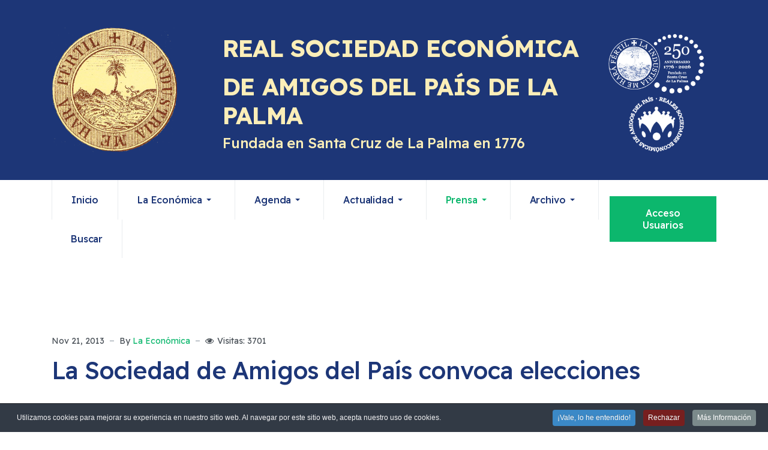

--- FILE ---
content_type: text/html; charset=utf-8
request_url: https://www.rseapscp.com/prensa/digital/ano-2013/noviembre-2013/la-sociedad-de-amigos-del-pais-convoca-elecciones
body_size: 32916
content:
<!DOCTYPE html>
<html xmlns="http://www.w3.org/1999/xhtml" class="j5" xml:lang="es-es" lang="es-es" dir="ltr">
<head>
<meta charset="utf-8">
<meta name="author" content="La Económica">
<meta name="keywords" content="sociedad amigos país convoca elecciones">
<meta name="description" content="La Sociedad de Amigos del País convoca elecciones">
<title>La Sociedad de Amigos del País convoca elecciones</title>
<link href="/images/logo1.png" rel="shortcut icon" type="image/vnd.microsoft.icon">
<link rel="stylesheet" href="/media/com_jchoptimize/cache/css/ff59dda9f81f5ef5db44ba3ca0d0e19c0389812f712b436389b397d7f7d5647e.css">
<link rel="stylesheet" href="/media/com_jchoptimize/cache/css/ff59dda9f81f5ef5db44ba3ca0d0e19c63d9447a04b4c728e3ea8f0a73ce25a5.css">
<link rel="stylesheet" href="/media/com_jchoptimize/cache/css/ff59dda9f81f5ef5db44ba3ca0d0e19c9e04e47dbcd75c78910972722f4726ee.css">
<link rel="stylesheet" href="/media/com_jchoptimize/cache/css/ff59dda9f81f5ef5db44ba3ca0d0e19ce07688cba7613a17805ca34f962473c9.css">
<link rel="stylesheet" href="/media/com_jchoptimize/cache/css/ff59dda9f81f5ef5db44ba3ca0d0e19c5a32eea49e06d0a7e3dd0acd738b5772.css">
<link rel="stylesheet" href="/media/com_jchoptimize/cache/css/ff59dda9f81f5ef5db44ba3ca0d0e19ccd7a643345495334d238a41136a8f295.css">
<link rel="stylesheet" href="/media/com_jchoptimize/cache/css/ff59dda9f81f5ef5db44ba3ca0d0e19c40b275d4c516d736babc37a536653f49.css">
<style>.cpnb-outer{border-color:rgba(32,34,38,1)}.cpnb-outer.cpnb-div-position-top{border-bottom-width:1px}.cpnb-outer.cpnb-div-position-bottom{border-top-width:1px}.cpnb-outer.cpnb-div-position-top-left,.cpnb-outer.cpnb-div-position-top-right,.cpnb-outer.cpnb-div-position-bottom-left,.cpnb-outer.cpnb-div-position-bottom-right{border-width:1px}.cpnb-message{color:#f1f1f3}.cpnb-message a{color:#fff}.cpnb-button,.cpnb-button-ok,.cpnb-m-enableAllButton{-webkit-border-radius:4px;-moz-border-radius:4px;border-radius:4px;font-size:12px;color:#fff;background-color:rgba(59,137,199,1)}.cpnb-button:hover,.cpnb-button:focus,.cpnb-button-ok:hover,.cpnb-button-ok:focus,.cpnb-m-enableAllButton:hover,.cpnb-m-enableAllButton:focus{color:#fff;background-color:rgba(49,118,175,1)}.cpnb-button-decline,.cpnb-button-delete,.cpnb-button-decline-modal,.cpnb-m-DeclineAllButton{color:#fff;background-color:rgba(119,31,31,1)}.cpnb-button-decline:hover,.cpnb-button-decline:focus,.cpnb-button-delete:hover,.cpnb-button-delete:focus,.cpnb-button-decline-modal:hover,.cpnb-button-decline-modal:focus,.cpnb-m-DeclineAllButton:hover,.cpnb-m-DeclineAllButton:focus{color:#fff;background-color:rgba(175,38,20,1)}.cpnb-button-cancel,.cpnb-button-reload,.cpnb-button-cancel-modal{color:#fff;background-color:rgba(90,90,90,1)}.cpnb-button-cancel:hover,.cpnb-button-cancel:focus,.cpnb-button-reload:hover,.cpnb-button-reload:focus,.cpnb-button-cancel-modal:hover,.cpnb-button-cancel-modal:focus{color:#fff;background-color:rgba(54,54,54,1)}.cpnb-button-settings,.cpnb-button-settings-modal{color:#fff;background-color:rgba(90,90,90,1)}.cpnb-button-settings:hover,.cpnb-button-settings:focus,.cpnb-button-settings-modal:hover,.cpnb-button-settings-modal:focus{color:#fff;background-color:rgba(54,54,54,1)}.cpnb-button-more-default,.cpnb-button-more-modal{color:#fff;background-color:rgba(123,138,139,1)}.cpnb-button-more-default:hover,.cpnb-button-more-modal:hover,.cpnb-button-more-default:focus,.cpnb-button-more-modal:focus{color:#fff;background-color:rgba(105,118,119,1)}.cpnb-m-SaveChangesButton{color:#fff;background-color:rgba(133,199,136,1)}.cpnb-m-SaveChangesButton:hover,.cpnb-m-SaveChangesButton:focus{color:#fff;background-color:rgba(96,153,100,1)}@media only screen and (max-width:600px){.cpnb-left-menu-toggle::after,.cpnb-left-menu-toggle-button{content:"Categories"}}</style>
<style>@-webkit-viewport{width:device-width}@-moz-viewport{width:device-width}@-ms-viewport{width:device-width}@-o-viewport{width:device-width}@viewport{width:device-width}</style>
<link href="https://fonts.googleapis.com/css?family=Readex+Pro%3A200%2C300%2C400%2C500%2C600%2C700" rel="stylesheet">
<script type="application/json" class="joomla-script-options new">{"plg_system_mcnsystem":{"token":"e63b6a98aef7065c5f4308ea256e875f","userid":0,"site_path":"https:\/\/www.rseapscp.com\/","login_text":"You must login first.","follow_enabled_action_text":"You are following the","follow_disabled_action_text":"You are not following the","block_enabled_action_text":"You have blocked the","block_disabled_action_text":"You have unblocked the","emails_enabled_action_text":"You have subscribed to email notifications of the","emails_disabled_action_text":"You have unsubscribed from email notifications of the","children_enabled_action_text":"You are following the children categories of the","children_disabled_action_text":"You are not following the children categories of the","close_all_text":"Close all messages","operation_failed_action_text":"System error. Please refresh the page and try again. If the problem persists, contact the site administrator.","no_access_action_text":"You don't have access to this function.","item_text":"article","category_text":"category","tag_text":"tag","author_text":"author","email_verification_text":"You must click on the verification link that we sent to your email in order to activate your subscription.","subscription_exists_action_text":"You have already subscribed to this","name_validation_text":"Please enter a valid name","email_validation_text":"Please enter a valid email","unsubscribe_verification_text":"You must click on the verification link that we sent to your email in order to unsubscribe from this item.","error_header_text":"Error","success_header_text":"Success"},"media-picker-api":{"apiBaseUrl":"https:\/\/www.rseapscp.com\/index.php?option=com_media&format=json"},"joomla.jtext":{"ERROR":"Error","MESSAGE":"Mensaje","NOTICE":"Notificación","WARNING":"Advertencia","JCLOSE":"Cerrar","JOK":"OK","JOPEN":"Abrir"},"system.paths":{"root":"","rootFull":"https:\/\/www.rseapscp.com\/","base":"","baseFull":"https:\/\/www.rseapscp.com\/"},"csrf.token":"e63b6a98aef7065c5f4308ea256e875f"}</script>
<script type="application/ld+json">{"@context":"https://schema.org","@graph":[{"@type":"Organization","@id":"https://www.rseapscp.com/#/schema/Organization/base","name":"Real Sociedad Económica de Amigos del País de La Palma","url":"https://www.rseapscp.com/"},{"@type":"WebSite","@id":"https://www.rseapscp.com/#/schema/WebSite/base","url":"https://www.rseapscp.com/","name":"Real Sociedad Económica de Amigos del País de La Palma","publisher":{"@id":"https://www.rseapscp.com/#/schema/Organization/base"}},{"@type":"WebPage","@id":"https://www.rseapscp.com/#/schema/WebPage/base","url":"https://www.rseapscp.com/prensa/digital/ano-2013/noviembre-2013/la-sociedad-de-amigos-del-pais-convoca-elecciones","name":"La Sociedad de Amigos del País convoca elecciones","description":"La Sociedad de Amigos del País convoca elecciones","isPartOf":{"@id":"https://www.rseapscp.com/#/schema/WebSite/base"},"about":{"@id":"https://www.rseapscp.com/#/schema/Organization/base"},"inLanguage":"es-ES"},{"@type":"Article","@id":"https://www.rseapscp.com/#/schema/com_content/article/163","name":"La Sociedad de Amigos del País convoca elecciones","headline":"La Sociedad de Amigos del País convoca elecciones","inLanguage":"es-ES","author":{"@type":"Person","name":"La Económica"},"dateCreated":"2013-11-21T08:16:33+00:00","interactionStatistic":{"@type":"InteractionCounter","userInteractionCount":3701},"isPartOf":{"@id":"https://www.rseapscp.com/#/schema/WebPage/base"}}]}</script>
<meta name="viewport"  content="width=device-width, initial-scale=1, maximum-scale=1, user-scalable=yes"/>
<meta name="HandheldFriendly" content="true"/>
<meta name="apple-mobile-web-app-capable" content="YES"/>
<!-- //META FOR IOS & HANDHELD -->
<!-- BEGIN: Google Analytics -->
<!-- END: Google Analytics -->
<!-- BEGIN: Facebook -->
<!-- END: Facebook -->
<script src="/media/com_jchoptimize/cache/js/452ba51ae0b1b1c8ecd10e433767567906182be4be208b164c58eaea977f64eb.js"></script>
<script src="/media/com_jchoptimize/cache/js/452ba51ae0b1b1c8ecd10e433767567988e5925e560704c316e5a429301a1df1.js"></script>
<script src="/media/com_jchoptimize/cache/js/452ba51ae0b1b1c8ecd10e43376756799d513b9c0bdf067d72086ce4e92fc39a.js"></script>
<script src="/media/com_jchoptimize/cache/js/452ba51ae0b1b1c8ecd10e43376756797c649a7f0df7ba49c3f4b94a3a845dd0.js"></script>
<script src="/media/com_jchoptimize/cache/js/452ba51ae0b1b1c8ecd10e433767567935801117548d32943fa3782dfbf9126f.js"></script>
<script src="/media/com_jchoptimize/cache/js/452ba51ae0b1b1c8ecd10e43376756794defd9d7bae6f447ae7197887ed8ce96.js"></script>
<script src="/media/com_jchoptimize/cache/js/452ba51ae0b1b1c8ecd10e4337675679ff92967548f22900f32d1bf04f565d84.js"></script>
<script>var cpnb_config={"w357_joomla_caching":1,"w357_position":"bottom","w357_show_close_x_icon":"1","w357_hide_after_time":"yes","w357_duration":"60","w357_animate_duration":"1000","w357_limit":"0","w357_message":"Utilizamos cookies para mejorar su experiencia en nuestro sitio web. Al navegar por este sitio web, acepta nuestro uso de cookies.","w357_display_ok_btn":"1","w357_buttonText":"¡Vale, lo he entendido!","w357_display_decline_btn":"1","w357_buttonDeclineText":"Rechazar","w357_display_cancel_btn":"0","w357_buttonCancelText":"Cancel","w357_display_settings_btn":0,"w357_buttonSettingsText":"Ajustes","w357_buttonMoreText":"Más Información","w357_buttonMoreLink":"","w357_display_more_info_btn":"1","w357_fontColor":"#f1f1f3","w357_linkColor":"#ffffff","w357_fontSize":"12px","w357_backgroundColor":"rgba(50, 58, 69, 1)","w357_borderWidth":"1","w357_body_cover":"1","w357_overlay_state":"0","w357_overlay_color":"rgba(10, 10, 10, 0.3)","w357_height":"auto","w357_cookie_name":"cookiesDirective","w357_link_target":"_self","w357_popup_width":"800","w357_popup_height":"600","w357_customText":"\u003Ch1\u003EPolítica de cookies\u003C\/h1\u003E\r\n\u003Chr \/\u003E\r\n\u003Ch3\u003EUso general\u003C\/h3\u003E\r\n\u003Cp\u003EUtilizamos cookies, píxeles de seguimiento y tecnologías relacionadas en nuestro sitio web. Las cookies son pequeños archivos de datos que nuestra plataforma proporciona y almacenan en su dispositivo. Nuestro sitio utiliza cookies colocadas por nosotros o por terceros para una variedad de propósitos, incluido el funcionamiento y personalización del sitio web. Además, las cookies también se pueden utilizar para rastrear cómo utiliza el sitio para orientarle anuncios en otros sitios web.\u003C\/p\u003E\r\n\u003Ch3\u003ETerceros\u003C\/h3\u003E\r\n\u003Cp\u003ENuestro sitio web emplea el uso de diversos servicios de terceros. Mediante el uso de nuestro sitio web, estos servicios pueden colocar cookies anónimas en el navegador del Visitante y pueden enviar sus propias cookies al archivo de cookies del Visitante. Algunos de estos servicios incluyen, entre otros: Google, Facebook, Twitter, Adroll, MailChimp, Sucuri, Intercom y otras redes sociales, agencias de publicidad, firewalls de seguridad, empresas de análisis y proveedores de servicios. Estos servicios también pueden recopilar y utilizar identificadores anónimos, como dirección IP, referencia HTTP, identificador único de dispositivo y otra información de identificación no personal y registros del servidor.\u003C\/p\u003E\r\n\u003Chr \/\u003E","w357_more_info_btn_type":"custom_text","w357_blockCookies":"1","w357_autoAcceptAfterScrolling":"0","w357_numOfScrolledPixelsBeforeAutoAccept":"300","w357_reloadPageAfterAccept":"0","w357_enableConfirmationAlerts":"0","w357_enableConfirmationAlertsForAcceptBtn":0,"w357_enableConfirmationAlertsForDeclineBtn":0,"w357_enableConfirmationAlertsForDeleteBtn":0,"w357_confirm_allow_msg":"Al realizar esta acción se habilitarán todas las cookies establecidas por este sitio web. ¿Está seguro de que desea habilitar todas las cookies en este sitio web?","w357_confirm_delete_msg":"Al realizar esta acción se eliminarán todas las cookies establecidas por este sitio web. ¿Está seguro de que desea desactivar y eliminar todas las cookies de su navegador?","w357_show_in_iframes":"0","w357_shortcode_is_enabled_on_this_page":0,"w357_base_url":"https:\/\/www.rseapscp.com\/","w357_base_ajax_url":"https:\/\/www.rseapscp.com\/","w357_current_url":"https:\/\/www.rseapscp.com\/prensa\/digital\/ano-2013\/noviembre-2013\/la-sociedad-de-amigos-del-pais-convoca-elecciones","w357_always_display":"0","w357_show_notification_bar":true,"w357_expiration_cookieSettings":"365","w357_expiration_cookieAccept":"365","w357_expiration_cookieDecline":"180","w357_expiration_cookieCancel":"3","w357_accept_button_class_notification_bar":"cpnb-accept-btn","w357_decline_button_class_notification_bar":"cpnb-decline-btn","w357_cancel_button_class_notification_bar":"cpnb-cancel-btn","w357_settings_button_class_notification_bar":"cpnb-settings-btn","w357_moreinfo_button_class_notification_bar":"cpnb-moreinfo-btn","w357_accept_button_class_notification_bar_modal_window":"cpnb-accept-btn-m","w357_decline_button_class_notification_bar_modal_window":"cpnb-decline-btn-m","w357_save_button_class_notification_bar_modal_window":"cpnb-save-btn-m","w357_buttons_ordering":"[\u0022ok\u0022,\u0022decline\u0022,\u0022cancel\u0022,\u0022settings\u0022,\u0022moreinfo\u0022]"};</script>
<script>var cpnb_cookiesCategories={"cookie_categories_group0":{"cookie_category_id":"required-cookies","cookie_category_name":"Required Cookies","cookie_category_description":"The Required or Functional cookies relate to the functionality of our websites and allow us to improve the service we offer to you through our websites, for example by allowing you to carry information across pages of our website to avoid you having to re-enter information, or by recognizing your preferences when you return to our website.","cookie_category_checked_by_default":"2","cookie_category_status":"1"},"cookie_categories_group1":{"cookie_category_id":"analytical-cookies","cookie_category_name":"Analytical Cookies","cookie_category_description":"Analytical cookies allow us to recognize and to count the number of visitors to our website, to see how visitors move around the website when they are using it and to record which content viewers view and are interested in. This helps us to determine how frequently particular pages and advertisements are visited and to determine the most popular areas of our website. This helps us to improve the service which we offer to you by helping us make sure our users are finding the information they are looking for, by providing anonymized demographic data to third parties in order to target advertising more appropriately to you, and by tracking the success of advertising campaigns on our website.","cookie_category_checked_by_default":"1","cookie_category_status":"1"},"cookie_categories_group2":{"cookie_category_id":"social-media-cookies","cookie_category_name":"Social Media","cookie_category_description":"These cookies allow you to share Website content with social media platforms (e.g., Facebook, Twitter, Instagram). We have no control over these cookies as they are set by the social media platforms themselves.","cookie_category_checked_by_default":"1","cookie_category_status":"1"},"cookie_categories_group3":{"cookie_category_id":"targeted-advertising-cookies","cookie_category_name":"Targeted Advertising Cookies","cookie_category_description":"Advertising and targeting cookies are used to deliver advertisements more relevant to you, but can also limit the number of times you see an advertisement and be used to chart the effectiveness of an ad campaign by tracking users’ clicks. They can also provide security in transactions. They are usually placed by third-party advertising networks with a website operator’s permission but can be placed by the operator themselves. They can remember that you have visited a website, and this information can be shared with other organizations, including other advertisers. They cannot determine who you are though, as the data collected is never linked to your profile. ","cookie_category_checked_by_default":"1","cookie_category_status":"1"}};</script>
<script>var cpnb_manager={"w357_m_modalState":"0","w357_m_floatButtonState":"1","w357_m_floatButtonPosition":"bottom_left","w357_m_HashLink":"cookies","w357_m_modal_menuItemSelectedBgColor":"rgba(200, 200, 200, 1)","w357_m_saveChangesButtonColorAfterChange":"rgba(13, 92, 45, 1)","w357_m_floatButtonIconSrc":"https:\/\/www.rseapscp.com\/media\/plg_system_cookiespolicynotificationbar\/icons\/cpnb-cookies-manager-icon-1-64x64.png","w357_m_FloatButtonIconType":"image","w357_m_FloatButtonIconFontAwesomeName":"fas fa-cookie-bite","w357_m_FloatButtonIconFontAwesomeSize":"fa-lg","w357_m_FloatButtonIconFontAwesomeColor":"rgba(61, 47, 44, 0.84)","w357_m_FloatButtonIconUikitName":"cog","w357_m_FloatButtonIconUikitSize":"1","w357_m_FloatButtonIconUikitColor":"rgba(61, 47, 44, 0.84)","w357_m_floatButtonText":"Cookies Manager","w357_m_modalHeadingText":"Advanced Cookie Settings","w357_m_checkboxText":"Habilitado","w357_m_lockedText":"(Locked)","w357_m_EnableAllButtonText":"Allow All Cookies","w357_m_DeclineAllButtonText":"Decline All Cookies","w357_m_SaveChangesButtonText":"Save Settings","w357_m_confirmationAlertRequiredCookies":"These cookies are strictly necessary for this website. You can\u0027t disable this category of cookies. Thank you for understanding!"};</script>
<script>window.dataLayer=window.dataLayer||[];function gtag(){dataLayer.push(arguments);}
gtag('js',new Date());gtag('config','G-JGGLBLSE4E');</script>
<script>console.log("Google analytics javascript code goes here...")</script>
<script>console.log("Facebook javascript code goes here...")</script>
<script src="/media/plg_system_mcnsystem/js/mcnsystem.js?f73dd0" defer></script>
<script src="/media/vendor/bootstrap/js/alert.min.js?5.3.8" type="module"></script>
<script src="/media/vendor/bootstrap/js/button.min.js?5.3.8" type="module"></script>
<script src="/media/vendor/bootstrap/js/carousel.min.js?5.3.8" type="module"></script>
<script src="/media/vendor/bootstrap/js/collapse.min.js?5.3.8" type="module"></script>
<script src="/media/vendor/bootstrap/js/dropdown.min.js?5.3.8" type="module"></script>
<script src="/media/vendor/bootstrap/js/modal.min.js?5.3.8" type="module"></script>
<script src="/media/vendor/bootstrap/js/popover.min.js?5.3.8" type="module"></script>
<script src="/media/vendor/bootstrap/js/scrollspy.min.js?5.3.8" type="module"></script>
<script src="/media/vendor/bootstrap/js/tab.min.js?5.3.8" type="module"></script>
<script src="/media/vendor/bootstrap/js/toast.min.js?5.3.8" type="module"></script>
<script src="/media/system/js/messages.min.js?9a4811" type="module"></script>
<script async src="https://www.googletagmanager.com/gtag/js?id=G-JGGLBLSE4E"></script>
</head>
<body class="site-default navigation-default theme-default layout-default nav-breakpoint-lg navigation-hide com_content view-article item-464 loaded-bs5" data-jver="5">
<div class="t4-offcanvas" data-offcanvas-options='{"modifiers":"left,push"}' id="off-canvas-left-push" role="complementary" style="display:none;">
<div class="t4-off-canvas-header">
<a href="https://www.rseapscp.com/" title="Real Sociedad Económica de Amigos del País de La Palma">
<img class="logo-img" src="/images/LA-ECONOMICA-LOGO.png" alt="Real Sociedad Económica de Amigos del País de La Palma">
</a>
<button type="button" class="close js-offcanvas-close" data-bs-dismiss="modal" aria-hidden="true">×</button>
</div>
<div class="t4-off-canvas-body menu-item-drill" data-effect="drill">
<div class="t4-module module " id="Mod154"><div class="module-inner"><div class="module-ct"><nav class="navbar">
<ul  class="nav navbar-nav ">
<li class="nav-item item-101 default"><a href="/" itemprop="url" class="nav-link"><span itemprop="name"><span class="menu-item-title">Inicio</span></span></a></li><li class="nav-item item-102 deeper dropdown parent" data-level=1><a href="/la-economica" itemprop="url" class="nav-link dropdown-toggle" role="button" aria-haspopup="true" aria-expanded="false" data-bs-toggle="dropdown"><span itemprop="name"><span class="menu-item-title">La Económica</span></span></a><ul class="dropdown-menu" data-bs-popper="static"><li class="nav-item item-226"><a href="/la-economica/presentacion" itemprop="url" class="dropdown-item"><span itemprop="name"><span class="menu-item-title">Presentación</span></span></a></li><li class="nav-item item-227"><a href="/la-economica/organo-directivo" itemprop="url" class="dropdown-item"><span itemprop="name"><span class="menu-item-title">Órgano Directivo</span></span></a></li><li class="nav-item item-228"><a href="/la-economica/sede" itemprop="url" class="dropdown-item"><span itemprop="name"><span class="menu-item-title">Sede</span></span></a></li><li class="nav-item item-229"><a href="/la-economica/estatutos" itemprop="url" class="dropdown-item"><span itemprop="name"><span class="menu-item-title">Estatutos</span></span></a></li><li class="nav-item item-567"><a href="#" itemprop="url" class=" dropdown-item"><span itemprop="name"><span class="menu-item-title">¿Qué hacemos? Nuestro Objetivo</span></span></a></li></ul></li><li class="nav-item item-103 deeper dropdown parent" data-level=1><a href="/agenda" itemprop="url" class="nav-link dropdown-toggle" role="button" aria-haspopup="true" aria-expanded="false" data-bs-toggle="dropdown"><span itemprop="name"><span class="menu-item-title">Agenda</span></span></a><ul class="dropdown-menu" data-bs-popper="static"><li class="nav-item item-379 deeper dropdown dropright dropend parent" data-level=2><a href="/agenda/actividades" itemprop="url" class="dropdown-item dropdown-toggle" role="button" aria-haspopup="true" aria-expanded="false" data-bs-toggle="dropdown"><span itemprop="name"><span class="menu-item-title">Actividades</span></span></a><ul class="dropdown-menu" data-bs-popper="static"><li class="nav-item item-1002"><a href="/agenda/actividades/conferencia-reformas-de-la-financiacion-autonomica-y-federalismo-fiscal" itemprop="url" class="dropdown-item"><span itemprop="name"><span class="menu-item-title">CONFERENCIA &quot;REFORMAS DE LA FINANCIACIÓN AUTONÓMICA Y FEDERALISMO FISCAL&quot;</span></span></a></li><li class="nav-item item-1003"><a href="/agenda/actividades/conferencia-la-democracia-un-sistema-de-poderes-y-contrapoderes-necesario-y-eficaz" itemprop="url" class="dropdown-item"><span itemprop="name"><span class="menu-item-title">CONFERENCIA: &quot;LA DEMOCRACIA, UN SISTEMA DE PODERES Y CONTRAPODERES NECESARIO Y EFICAZ&quot; </span></span></a></li><li class="nav-item item-1004"><a href="/agenda/actividades/conferencia-el-papel-de-las-organizaciones-de-la-sociedad-civil-en-la-mejora-de-la-democracia" itemprop="url" class="dropdown-item"><span itemprop="name"><span class="menu-item-title">CONFERENCIA: &quot;EL PAPEL DE LAS ORGANIZACIONES DE LA SOCIEDAD CIVIL EN LA MEJORA DE LA DEMOCRACIA&quot;</span></span></a></li><li class="nav-item item-1005"><a href="/agenda/actividades/presentacion-de-la-memoria-cientifica-del-yacimiento-arqueologico-de-malverde" itemprop="url" class="dropdown-item"><span itemprop="name"><span class="menu-item-title">PRESENTACIÓN:  &quot;De la memoria científica del Yacimiento Arqueológico de Malverde&quot;</span></span></a></li><li class="nav-item item-1006"><a href="/agenda/actividades/conferencia-los-valores-democraticos-como-garantes-de-buen-gobierno" itemprop="url" class="dropdown-item"><span itemprop="name"><span class="menu-item-title">CONFERENCIA: &quot;LOS VALORES DEMOCRÁTICOS COMO GARANTES DE BUEN GOBIERNO&quot;</span></span></a></li><li class="nav-item item-1011"><a href="/agenda/actividades/conferencia-enfermedades-emergentes-cambio-climatico-proxima-pandemia" itemprop="url" class="dropdown-item"><span itemprop="name"><span class="menu-item-title">CONFERENCIA: &quot;ENFERMEDADES EMERGENTES+CAMBIO CLIMÁTICO=¿PRÓXIMA PANDEMIA?&quot; </span></span></a></li><li class="nav-item item-1012"><a href="/agenda/actividades/ciclo-de-conferencias-que-turismo" itemprop="url" class="dropdown-item"><span itemprop="name"><span class="menu-item-title">CICLO DE CONFERENCIAS:  ¿QUE TURISMO?</span></span></a></li></ul></li><li class="nav-item item-562 deeper dropdown dropright dropend parent" data-level=2><a href="/agenda/convocatorias" itemprop="url" class="dropdown-item dropdown-toggle" role="button" aria-haspopup="true" aria-expanded="false" data-bs-toggle="dropdown"><span itemprop="name"><span class="menu-item-title">Convocatorias</span></span></a><ul class="dropdown-menu" data-bs-popper="static"><li class="nav-item item-1007"><a href="/agenda/convocatorias/convocatoria-asamblea-de-socios" itemprop="url" class="dropdown-item"><span itemprop="name"><span class="menu-item-title">CONVOCATORIA:  ASAMBLEA DE SOCIOS</span></span></a></li></ul></li><li class="nav-item item-235"><a href="/agenda/llegada-de-cruceros" itemprop="url" class="dropdown-item"><span itemprop="name"><span class="menu-item-title">Llegada de Cruceros</span></span></a></li></ul></li><li class="nav-item item-561 deeper dropdown parent" data-level=1><a href="/actualidad" itemprop="url" class="nav-link dropdown-toggle" role="button" aria-haspopup="true" aria-expanded="false" data-bs-toggle="dropdown"><span itemprop="name"><span class="menu-item-title">Actualidad</span></span></a><ul class="dropdown-menu" data-bs-popper="static"><li class="nav-item item-539 deeper dropdown dropright dropend parent" data-level=2><a href="/actualidad/eventos" itemprop="url" class="dropdown-item dropdown-toggle" role="button" aria-haspopup="true" aria-expanded="false" data-bs-toggle="dropdown"><span itemprop="name"><span class="menu-item-title">Eventos</span></span></a><ul class="dropdown-menu" data-bs-popper="static"><li class="nav-item item-577"><a href="/actualidad/eventos/recital-benefico-por-la-isla-de-la-palma" itemprop="url" class="dropdown-item"><span itemprop="name"><span class="menu-item-title">Recital benéfico por la Isla de La Palma</span></span></a></li><li class="nav-item item-578"><a href="/actualidad/eventos/jornadas-culturales-la-palma-flandes-febrero-junio-2024" itemprop="url" class="dropdown-item"><span itemprop="name"><span class="menu-item-title">Jornadas Culturales La Palma &amp; Flandes - Febrero-Junio 2024</span></span></a></li></ul></li><li class="nav-item item-563"><a href="/actualidad/economia" itemprop="url" class="dropdown-item"><span itemprop="name"><span class="menu-item-title">Economía</span></span></a></li><li class="nav-item item-564 deeper dropdown dropright dropend parent" data-level=2><a href="/actualidad/ciencia-y-tecnologia" itemprop="url" class="dropdown-item dropdown-toggle" role="button" aria-haspopup="true" aria-expanded="false" data-bs-toggle="dropdown"><span itemprop="name"><span class="menu-item-title">Ciencia y Tecnología</span></span></a><ul class="dropdown-menu" data-bs-popper="static"><li class="nav-item item-575"><a href="/actualidad/ciencia-y-tecnologia/este-hombre-es-el-tan-wu-meng-miembro-del-parlamento-de-singapur" itemprop="url" class="dropdown-item"><span itemprop="name"><span class="menu-item-title">Este hombre es el Tan Wu Meng, miembro del Parlamento de Singapur</span></span></a></li><li class="nav-item item-824"><a href="/actualidad/ciencia-y-tecnologia/apuesta-tecnologica-nuevas-oportunidades-de-desarrollo-para-la-palma" itemprop="url" class="dropdown-item"><span itemprop="name"><span class="menu-item-title">Apuesta tecnológica, nuevas oportunidades de desarrollo para La Palma</span></span></a></li><li class="nav-item item-825"><a href="/actualidad/ciencia-y-tecnologia/canarias-ante-la-previsible-alteracion-de-la-corriente-meridional-de-vuelco-del-atlantico-norte-amoc" itemprop="url" class="dropdown-item"><span itemprop="name"><span class="menu-item-title">Canarias ante la previsible alteración de la Corriente Meridional de Vuelco del Atlántico Norte (AMOC)</span></span></a></li><li class="nav-item item-826"><a href="/actualidad/ciencia-y-tecnologia/el-problema-el-calentamiento-y-el-co2" itemprop="url" class="dropdown-item"><span itemprop="name"><span class="menu-item-title">El Problema, el Calentamiento y el CO2</span></span></a></li><li class="nav-item item-827"><a href="/actualidad/ciencia-y-tecnologia/plocan-ensayar-una-relacion-sostenible-con-el-medio-marino" itemprop="url" class="dropdown-item"><span itemprop="name"><span class="menu-item-title">PLOCAN: ensayar una relación sostenible con el medio marino</span></span></a></li></ul></li><li class="nav-item item-565 deeper dropdown dropright dropend parent" data-level=2><a href="/actualidad/cultura" itemprop="url" class="dropdown-item dropdown-toggle" role="button" aria-haspopup="true" aria-expanded="false" data-bs-toggle="dropdown"><span itemprop="name"><span class="menu-item-title">Cultura</span></span></a><ul class="dropdown-menu" data-bs-popper="static"><li class="nav-item item-576"><a href="/actualidad/cultura/acercamiento-a-la-realidad-de-las-mujeres-en-las-queserias-de-las-islas-canarias" itemprop="url" class="dropdown-item"><span itemprop="name"><span class="menu-item-title">Acercamiento a la realidad de las mujeres en las queserías de las Islas Canarias</span></span></a></li></ul></li><li class="nav-item item-566 deeper dropdown dropright dropend parent" data-level=2><a href="/actualidad/social" itemprop="url" class="dropdown-item dropdown-toggle" role="button" aria-haspopup="true" aria-expanded="false" data-bs-toggle="dropdown"><span itemprop="name"><span class="menu-item-title">Social</span></span></a><ul class="dropdown-menu" data-bs-popper="static"><li class="nav-item item-1010"><a href="/actualidad/social/firma-de-un-convenio-de-colaboracion-con-la-asociacion-de-antiguos-alumnos-de-la-ull" itemprop="url" class="dropdown-item"><span itemprop="name"><span class="menu-item-title">FIRMA DE UN CONVENIO DE COLABORACIÓN CON LA ASOCIACIÓN DE ANTIGUOS ALUMNOS DE LA ULL</span></span></a></li></ul></li></ul></li><li class="nav-item item-267 active deeper dropdown parent" data-level=1><a href="/prensa" itemprop="url" class="nav-link dropdown-toggle" role="button" aria-haspopup="true" aria-expanded="false" data-bs-toggle="dropdown"><span itemprop="name"><span class="menu-item-title">Prensa</span></span></a><ul class="dropdown-menu" data-bs-popper="static"><li class="nav-item item-322 active deeper dropdown dropright dropend parent" data-level=2><a href="/prensa/digital" itemprop="url" class="dropdown-item dropdown-toggle" role="button" aria-haspopup="true" aria-expanded="false" data-bs-toggle="dropdown"><span itemprop="name"><span class="menu-item-title">Digital</span></span></a><ul class="dropdown-menu" data-bs-popper="static"><li class="nav-item item-1178 deeper dropdown dropright dropend parent" data-level=3><a href="/prensa/digital/ano-2025" itemprop="url" class="dropdown-item dropdown-toggle" role="button" aria-haspopup="true" aria-expanded="false" data-bs-toggle="dropdown"><span itemprop="name"><span class="menu-item-title">Año 2025</span></span></a><ul class="dropdown-menu" data-bs-popper="static"><li class="nav-item item-1283 deeper dropdown dropright dropend parent" data-level=4><a href="/prensa/digital/ano-2025/noviembre-2025" itemprop="url" class="dropdown-item dropdown-toggle" role="button" aria-haspopup="true" aria-expanded="false" data-bs-toggle="dropdown"><span itemprop="name"><span class="menu-item-title">Noviembre 2025</span></span></a><ul class="dropdown-menu" data-bs-popper="static"><li class="nav-item item-1284"><a href="/prensa/digital/ano-2025/noviembre-2025/congreso-nacional-reales-sociedades-en-madrid" itemprop="url" class="dropdown-item"><span itemprop="name"><span class="menu-item-title">Congreso Nacional Reales Sociedades en Madrid</span></span></a></li></ul></li><li class="nav-item item-1193 deeper dropdown dropright dropend parent" data-level=4><a href="/prensa/digital/ano-2025/octubre-2025" itemprop="url" class="dropdown-item dropdown-toggle" role="button" aria-haspopup="true" aria-expanded="false" data-bs-toggle="dropdown"><span itemprop="name"><span class="menu-item-title">Octubre 2025</span></span></a><ul class="dropdown-menu" data-bs-popper="static"><li class="nav-item item-1194"><a href="/prensa/digital/ano-2025/octubre-2025/comunicado-nueva-junta-directiva" itemprop="url" class="dropdown-item"><span itemprop="name"><span class="menu-item-title">Comunicado Nueva Junta Directiva</span></span></a></li></ul></li><li class="nav-item item-1180 deeper dropdown dropright dropend parent" data-level=4><a href="/prensa/digital/ano-2025/septiembre-2025" itemprop="url" class="dropdown-item dropdown-toggle" role="button" aria-haspopup="true" aria-expanded="false" data-bs-toggle="dropdown"><span itemprop="name"><span class="menu-item-title">Septiembre 2025</span></span></a><ul class="dropdown-menu" data-bs-popper="static"><li class="nav-item item-1179"><a href="/prensa/digital/ano-2025/septiembre-2025/declaracion-gaza" itemprop="url" class="dropdown-item"><span itemprop="name"><span class="menu-item-title">Declaración Gaza</span></span></a></li></ul></li></ul></li><li class="nav-item item-570 deeper dropdown dropright dropend parent" data-level=3><a href="/prensa/digital/ano-2024" itemprop="url" class="dropdown-item dropdown-toggle" role="button" aria-haspopup="true" aria-expanded="false" data-bs-toggle="dropdown"><span itemprop="name"><span class="menu-item-title">Año 2024</span></span></a><ul class="dropdown-menu" data-bs-popper="static"><li class="nav-item item-1008 deeper dropdown dropright dropend parent" data-level=4><a href="/prensa/digital/ano-2024/octubre-2024" itemprop="url" class="dropdown-item dropdown-toggle" role="button" aria-haspopup="true" aria-expanded="false" data-bs-toggle="dropdown"><span itemprop="name"><span class="menu-item-title">Octubre 2024</span></span></a><ul class="dropdown-menu" data-bs-popper="static"><li class="nav-item item-1009"><a href="/prensa/digital/ano-2024/octubre-2024/la-economica-de-la-palma-pide-que-el-ces-participe-en-la-elaboracion-de-un-plan-estrategico-para-la-isla" itemprop="url" class="dropdown-item"><span itemprop="name"><span class="menu-item-title">LA “ECONÓMICA” DE LA PALMA PIDE QUE EL CES PARTICIPE EN LA ELABORACIÓN DE UN PLAN ESTRATÉGICO PARA LA ISLA</span></span></a></li></ul></li><li class="nav-item item-805 deeper dropdown dropright dropend parent" data-level=4><a href="/prensa/digital/ano-2024/abril-2024" itemprop="url" class="dropdown-item dropdown-toggle" role="button" aria-haspopup="true" aria-expanded="false" data-bs-toggle="dropdown"><span itemprop="name"><span class="menu-item-title">Abril 2024</span></span></a><ul class="dropdown-menu" data-bs-popper="static"><li class="nav-item item-806"><a href="/prensa/digital/ano-2024/abril-2024/luis-martin-herrera-in-memoriam" itemprop="url" class="dropdown-item"><span itemprop="name"><span class="menu-item-title">Luis Martín Herrera &quot;In Memoriam&quot;</span></span></a></li></ul></li><li class="nav-item item-571 deeper dropdown dropright dropend parent" data-level=4><a href="/prensa/digital/ano-2024/marzo-2024" itemprop="url" class="dropdown-item dropdown-toggle" role="button" aria-haspopup="true" aria-expanded="false" data-bs-toggle="dropdown"><span itemprop="name"><span class="menu-item-title">Marzo 2024</span></span></a><ul class="dropdown-menu" data-bs-popper="static"><li class="nav-item item-573"><a href="/prensa/digital/ano-2024/marzo-2024/el-director-de-la-rseapscp-elias-castro-se-reune-con-el-presidente-del-cabildo-y-el-alcalde-de-la-capital-de-la-palma" itemprop="url" class="dropdown-item"><span itemprop="name"><span class="menu-item-title">El director de la RSEAPSCP Elías Castro, se reúne con el presidente del cabildo y el Alcalde de la capital de La Palma</span></span></a></li><li class="nav-item item-574"><a href="/prensa/digital/ano-2024/marzo-2024/mis-seres-humanos" itemprop="url" class="dropdown-item"><span itemprop="name"><span class="menu-item-title">‘Mis seres humanos’</span></span></a></li></ul></li></ul></li><li class="nav-item item-268 deeper dropdown dropright dropend parent" data-level=3><a href="/prensa/digital/ano-2023" itemprop="url" class="dropdown-item dropdown-toggle" role="button" aria-haspopup="true" aria-expanded="false" data-bs-toggle="dropdown"><span itemprop="name"><span class="menu-item-title">Año 2023</span></span></a><ul class="dropdown-menu" data-bs-popper="static"><li class="nav-item item-269 deeper dropdown dropright dropend parent" data-level=4><a href="/prensa/digital/ano-2023/diciembre-2023" itemprop="url" class="dropdown-item dropdown-toggle" role="button" aria-haspopup="true" aria-expanded="false" data-bs-toggle="dropdown"><span itemprop="name"><span class="menu-item-title">Diciembre 2023</span></span></a><ul class="dropdown-menu" data-bs-popper="static"><li class="nav-item item-270"><a href="/prensa/digital/ano-2023/diciembre-2023/elias-castro-feliciano-nuevo-presidente-de-la-real-sociedad-economica-amigos-del-pais" itemprop="url" class="dropdown-item"><span itemprop="name"><span class="menu-item-title">Elías Castro Feliciano, nuevo presidente de la ‘Real Sociedad Económica Amigos del País’</span></span></a></li></ul></li><li class="nav-item item-271 deeper dropdown dropright dropend parent" data-level=4><a href="/prensa/digital/ano-2023/noviembre-2023" itemprop="url" class="dropdown-item dropdown-toggle" role="button" aria-haspopup="true" aria-expanded="false" data-bs-toggle="dropdown"><span itemprop="name"><span class="menu-item-title">Noviembre 2023</span></span></a><ul class="dropdown-menu" data-bs-popper="static"><li class="nav-item item-272"><a href="/prensa/digital/ano-2023/noviembre-2023/apuesta-por-las-nuevas-tecnologias-nuevas-oportunidades-de-desarrollo-para-la-isla-de-la-palma-por-joaquin-hernandez-brito" itemprop="url" class="dropdown-item"><span itemprop="name"><span class="menu-item-title">Apuesta por las nuevas tecnologías, nuevas oportunidades de desarrollo para la Isla de La Palma, por Joaquín Hernández Brito </span></span></a></li><li class="nav-item item-273"><a href="/prensa/digital/ano-2023/noviembre-2023/foto-de-familia-a-la-clausura-del-congreso-de-las-sociedades-economicas-de-amigos-del-pais" itemprop="url" class="dropdown-item"><span itemprop="name"><span class="menu-item-title">&quot;Foto de familia&quot; a la clausura del congreso de las Sociedades Económicas de Amigos del País</span></span></a></li></ul></li><li class="nav-item item-274 deeper dropdown dropright dropend parent" data-level=4><a href="/prensa/digital/ano-2023/septiembre-2023" itemprop="url" class="dropdown-item dropdown-toggle" role="button" aria-haspopup="true" aria-expanded="false" data-bs-toggle="dropdown"><span itemprop="name"><span class="menu-item-title">Septiembre 2023</span></span></a><ul class="dropdown-menu" data-bs-popper="static"><li class="nav-item item-275"><a href="/prensa/digital/ano-2023/septiembre-2023/la-economica-inicia-nueva-etapa" itemprop="url" class="dropdown-item"><span itemprop="name"><span class="menu-item-title">La Económica inicia nueva etapa</span></span></a></li><li class="nav-item item-276"><a href="/prensa/digital/ano-2023/septiembre-2023/relanzamiento-de-actividades-de-la-rseapscp" itemprop="url" class="dropdown-item"><span itemprop="name"><span class="menu-item-title">Relanzamiento de Actividades de la RSEAPSCP</span></span></a></li></ul></li><li class="nav-item item-277 deeper dropdown dropright dropend parent" data-level=4><a href="/prensa/digital/ano-2023/abril-2023" itemprop="url" class="dropdown-item dropdown-toggle" role="button" aria-haspopup="true" aria-expanded="false" data-bs-toggle="dropdown"><span itemprop="name"><span class="menu-item-title">Abril 2023</span></span></a><ul class="dropdown-menu" data-bs-popper="static"><li class="nav-item item-278"><a href="/prensa/digital/ano-2023/abril-2023/carta-a-carmen-iglesias" itemprop="url" class="dropdown-item"><span itemprop="name"><span class="menu-item-title">Carta a Carmen Iglesias</span></span></a></li><li class="nav-item item-279"><a href="/prensa/digital/ano-2023/abril-2023/convenio-marco-de-colaboracion-de-las-reales-sociedades-economicas-del-pais" itemprop="url" class="dropdown-item"><span itemprop="name"><span class="menu-item-title">Convenio marco de colaboración de las Reales Sociedades Económicas del País</span></span></a></li></ul></li></ul></li><li class="nav-item item-299 deeper dropdown dropright dropend parent" data-level=3><a href="/prensa/digital/ano-2022" itemprop="url" class="dropdown-item dropdown-toggle" role="button" aria-haspopup="true" aria-expanded="false" data-bs-toggle="dropdown"><span itemprop="name"><span class="menu-item-title">Año 2022</span></span></a><ul class="dropdown-menu" data-bs-popper="static"><li class="nav-item item-300 deeper dropdown dropright dropend parent" data-level=4><a href="/prensa/digital/ano-2022/agosto-2022" itemprop="url" class="dropdown-item dropdown-toggle" role="button" aria-haspopup="true" aria-expanded="false" data-bs-toggle="dropdown"><span itemprop="name"><span class="menu-item-title">Agosto 2022</span></span></a><ul class="dropdown-menu" data-bs-popper="static"><li class="nav-item item-301"><a href="/prensa/digital/ano-2022/agosto-2022/la-sociedad-defiende-la-necesidad-de-articular-el-archipielago-de-una-manera-menos-centralizada-de-lo-que-ha-sido-hasta-ahora" itemprop="url" class="dropdown-item"><span itemprop="name"><span class="menu-item-title">La Sociedad defiende “la necesidad de articular el archipiélago de una manera menos centralizada de lo que ha sido hasta ahora”</span></span></a></li></ul></li><li class="nav-item item-302 deeper dropdown dropright dropend parent" data-level=4><a href="/prensa/digital/ano-2022/junio-2022" itemprop="url" class="dropdown-item dropdown-toggle" role="button" aria-haspopup="true" aria-expanded="false" data-bs-toggle="dropdown"><span itemprop="name"><span class="menu-item-title">Junio 2022</span></span></a><ul class="dropdown-menu" data-bs-popper="static"><li class="nav-item item-303"><a href="/prensa/digital/ano-2022/junio-2022/reunion-con-musicos-de-la-isla" itemprop="url" class="dropdown-item"><span itemprop="name"><span class="menu-item-title">Reunión con músicos de la isla</span></span></a></li></ul></li><li class="nav-item item-304 deeper dropdown dropright dropend parent" data-level=4><a href="/prensa/digital/ano-2022/abril-2022" itemprop="url" class="dropdown-item dropdown-toggle" role="button" aria-haspopup="true" aria-expanded="false" data-bs-toggle="dropdown"><span itemprop="name"><span class="menu-item-title">Abril 2022</span></span></a><ul class="dropdown-menu" data-bs-popper="static"><li class="nav-item item-305"><a href="/prensa/digital/ano-2022/abril-2022/reunion-con-el-mundo-cultural" itemprop="url" class="dropdown-item"><span itemprop="name"><span class="menu-item-title">Reunión con el mundo cultural</span></span></a></li></ul></li></ul></li><li class="nav-item item-306 deeper dropdown dropright dropend parent" data-level=3><a href="/prensa/digital/ano-2021" itemprop="url" class="dropdown-item dropdown-toggle" role="button" aria-haspopup="true" aria-expanded="false" data-bs-toggle="dropdown"><span itemprop="name"><span class="menu-item-title">Año 2021</span></span></a><ul class="dropdown-menu" data-bs-popper="static"><li class="nav-item item-307 deeper dropdown dropright dropend parent" data-level=4><a href="/prensa/digital/ano-2021/septiembre-2021" itemprop="url" class="dropdown-item dropdown-toggle" role="button" aria-haspopup="true" aria-expanded="false" data-bs-toggle="dropdown"><span itemprop="name"><span class="menu-item-title">Septiembre 2021</span></span></a><ul class="dropdown-menu" data-bs-popper="static"><li class="nav-item item-308"><a href="/prensa/digital/ano-2021/septiembre-2021/exposicion-san-borondon-en-san-andres-y-sauces" itemprop="url" class="dropdown-item"><span itemprop="name"><span class="menu-item-title">Exposición San Borondón en San Andrés y Sauces</span></span></a></li></ul></li><li class="nav-item item-309 deeper dropdown dropright dropend parent" data-level=4><a href="/prensa/digital/ano-2021/agosto-2021" itemprop="url" class="dropdown-item dropdown-toggle" role="button" aria-haspopup="true" aria-expanded="false" data-bs-toggle="dropdown"><span itemprop="name"><span class="menu-item-title">Agosto 2021</span></span></a><ul class="dropdown-menu" data-bs-popper="static"><li class="nav-item item-310"><a href="/prensa/digital/ano-2021/agosto-2021/exposicion-san-borondon-en-el-centro-de-visitantes-del-volcan-san-antonio" itemprop="url" class="dropdown-item"><span itemprop="name"><span class="menu-item-title">Exposición San Borondón en el Centro de Visitantes del Volcán San Antonio</span></span></a></li><li class="nav-item item-311"><a href="/prensa/digital/ano-2021/agosto-2021/exposicion-san-borondon-comienza-en-fuencaliente" itemprop="url" class="dropdown-item"><span itemprop="name"><span class="menu-item-title">Exposición San Borondón comienza en Fuencaliente</span></span></a></li></ul></li><li class="nav-item item-367 deeper dropdown dropright dropend parent" data-level=4><a href="/prensa/digital/ano-2021/febrero-2021" itemprop="url" class="dropdown-item dropdown-toggle" role="button" aria-haspopup="true" aria-expanded="false" data-bs-toggle="dropdown"><span itemprop="name"><span class="menu-item-title">Febrero 2021</span></span></a><ul class="dropdown-menu" data-bs-popper="static"><li class="nav-item item-368"><a href="/prensa/digital/ano-2021/febrero-2021/la-real-sociedad-economica-de-amigos-del-pais-y-el-foro-civico-rechazan-el-proyecto-los-trabajos-previos-ya-comenzaron-con-la-realizacion-de-las-catas-en-varios-puntos" itemprop="url" class="dropdown-item"><span itemprop="name"><span class="menu-item-title">La Real Sociedad Económica de Amigos del País y el Foro Cívico rechazan el proyecto | Los trabajos previos ya comenzaron con la realización de las catas en varios puntos</span></span></a></li><li class="nav-item item-369"><a href="/prensa/digital/ano-2021/febrero-2021/instituciones-civiles-presentan-alternavitvas-a-la-cobertura-del-barranco" itemprop="url" class="dropdown-item"><span itemprop="name"><span class="menu-item-title">Instituciones Civiles presentan alternavitvas a la cobertura del barranco</span></span></a></li></ul></li><li class="nav-item item-370 deeper dropdown dropright dropend parent" data-level=4><a href="/prensa/digital/ano-2021/enero-2021" itemprop="url" class="dropdown-item dropdown-toggle" role="button" aria-haspopup="true" aria-expanded="false" data-bs-toggle="dropdown"><span itemprop="name"><span class="menu-item-title">Enero 2021</span></span></a><ul class="dropdown-menu" data-bs-popper="static"><li class="nav-item item-371"><a href="/prensa/digital/ano-2021/enero-2021/el-boluda-don-blas-tras-unos-15-anos-prestando-servicio-en-el-recinto-portuario-de-santa-cruz-de-la-palma-ha-sido-sustituido-por-el-vb-risban" itemprop="url" class="dropdown-item"><span itemprop="name"><span class="menu-item-title">El ‘Boluda Don Blas’, tras unos 15 años prestando servicio en el recinto portuario de Santa Cruz de La Palma, ha sido sustituido por el ‘VB Risban’</span></span></a></li></ul></li></ul></li><li class="nav-item item-385 deeper dropdown dropright dropend parent" data-level=3><a href="/prensa/digital/ano-2020" itemprop="url" class="dropdown-item dropdown-toggle" role="button" aria-haspopup="true" aria-expanded="false" data-bs-toggle="dropdown"><span itemprop="name"><span class="menu-item-title">Año 2020</span></span></a><ul class="dropdown-menu" data-bs-popper="static"><li class="nav-item item-386 deeper dropdown dropright dropend parent" data-level=4><a href="/prensa/digital/ano-2020/noviembre-2020" itemprop="url" class="dropdown-item dropdown-toggle" role="button" aria-haspopup="true" aria-expanded="false" data-bs-toggle="dropdown"><span itemprop="name"><span class="menu-item-title">Noviembre 2020</span></span></a><ul class="dropdown-menu" data-bs-popper="static"><li class="nav-item item-387"><a href="/prensa/digital/ano-2020/noviembre-2020/la-sociedad-economica-solicita-la-apertura-de-la-iglesia-de-santo-domingo-de-la-capital" itemprop="url" class="dropdown-item"><span itemprop="name"><span class="menu-item-title">La Sociedad Económica solicita la apertura de la iglesia de Santo Domingo de la capital</span></span></a></li></ul></li><li class="nav-item item-388 deeper dropdown dropright dropend parent" data-level=4><a href="/prensa/digital/ano-2020/septiembre-2020" itemprop="url" class="dropdown-item dropdown-toggle" role="button" aria-haspopup="true" aria-expanded="false" data-bs-toggle="dropdown"><span itemprop="name"><span class="menu-item-title">Septiembre 2020</span></span></a><ul class="dropdown-menu" data-bs-popper="static"><li class="nav-item item-389"><a href="/prensa/digital/ano-2020/septiembre-2020/volvemos-a-nuestra-actividad-bloguera" itemprop="url" class="dropdown-item"><span itemprop="name"><span class="menu-item-title">Volvemos a nuestra actividad bloguera</span></span></a></li></ul></li><li class="nav-item item-390 deeper dropdown dropright dropend parent" data-level=4><a href="/prensa/digital/ano-2020/julio-2020" itemprop="url" class="dropdown-item dropdown-toggle" role="button" aria-haspopup="true" aria-expanded="false" data-bs-toggle="dropdown"><span itemprop="name"><span class="menu-item-title">Julio 2020</span></span></a><ul class="dropdown-menu" data-bs-popper="static"><li class="nav-item item-391"><a href="/prensa/digital/ano-2020/julio-2020/solicitudes-de-la-sociedad-para-un-segundo-remolcador-para-el-muelle-de-santa-cruz-de-la-palma" itemprop="url" class="dropdown-item"><span itemprop="name"><span class="menu-item-title">Solicitudes de la Sociedad para un segundo remolcador para el muelle de Santa Cruz de La Palma</span></span></a></li><li class="nav-item item-392"><a href="/prensa/digital/ano-2020/julio-2020/los-amigos-del-pais-se-suman-a-las-propuestas-de-recuperacion-de-la-plaza-de-san-fernando" itemprop="url" class="dropdown-item"><span itemprop="name"><span class="menu-item-title">Los Amigos del País se suman a las propuestas de recuperación de la plaza de San Fernando</span></span></a></li></ul></li><li class="nav-item item-393 deeper dropdown dropright dropend parent" data-level=4><a href="/prensa/digital/ano-2020/junio-2020" itemprop="url" class="dropdown-item dropdown-toggle" role="button" aria-haspopup="true" aria-expanded="false" data-bs-toggle="dropdown"><span itemprop="name"><span class="menu-item-title">Junio 2020</span></span></a><ul class="dropdown-menu" data-bs-popper="static"><li class="nav-item item-394"><a href="/prensa/digital/ano-2020/junio-2020/manifiesto-de-las-reales-sociedades-de-amigos-del-pais" itemprop="url" class="dropdown-item"><span itemprop="name"><span class="menu-item-title">Manifiesto de las Reales Sociedades de Amigos del País</span></span></a></li></ul></li><li class="nav-item item-395 deeper dropdown dropright dropend parent" data-level=4><a href="/prensa/digital/ano-2020/mayo-2020" itemprop="url" class="dropdown-item dropdown-toggle" role="button" aria-haspopup="true" aria-expanded="false" data-bs-toggle="dropdown"><span itemprop="name"><span class="menu-item-title">Mayo 2020</span></span></a><ul class="dropdown-menu" data-bs-popper="static"><li class="nav-item item-396"><a href="/prensa/digital/ano-2020/mayo-2020/la-sociedad-economica-de-amigos-del-pais-propone-una-celebracion-virtual-de-la-bajada-de-2020" itemprop="url" class="dropdown-item"><span itemprop="name"><span class="menu-item-title">La Sociedad Económica de Amigos del País propone una celebración virtual de La Bajada de 2020</span></span></a></li><li class="nav-item item-397"><a href="/prensa/digital/ano-2020/mayo-2020/la-nueva-crisis-lecciones-del-pasado-para-mejorar-el-presente" itemprop="url" class="dropdown-item"><span itemprop="name"><span class="menu-item-title">La nueva crisis: lecciones del pasado para mejorar el presente</span></span></a></li></ul></li></ul></li><li class="nav-item item-398 deeper dropdown dropright dropend parent" data-level=3><a href="/prensa/digital/ano-2019" itemprop="url" class="dropdown-item dropdown-toggle" role="button" aria-haspopup="true" aria-expanded="false" data-bs-toggle="dropdown"><span itemprop="name"><span class="menu-item-title">Año 2019</span></span></a><ul class="dropdown-menu" data-bs-popper="static"><li class="nav-item item-399 deeper dropdown dropright dropend parent" data-level=4><a href="/prensa/digital/ano-2019/octubre-2019" itemprop="url" class="dropdown-item dropdown-toggle" role="button" aria-haspopup="true" aria-expanded="false" data-bs-toggle="dropdown"><span itemprop="name"><span class="menu-item-title">Octubre 2019</span></span></a><ul class="dropdown-menu" data-bs-popper="static"><li class="nav-item item-400"><a href="/prensa/digital/ano-2019/octubre-2019/instituciones-civiles-y-comisiones-de-la-bajada-de-la-virgen-advierten-del-peligro-de-desvirtuar-las-fiestas-lustrales" itemprop="url" class="dropdown-item"><span itemprop="name"><span class="menu-item-title">Instituciones civiles y comisiones de la Bajada de la Virgen advierten del peligro de desvirtuar las Fiestas Lustrales</span></span></a></li></ul></li><li class="nav-item item-402 deeper dropdown dropright dropend parent" data-level=4><a href="/prensa/digital/ano-2019/septiembre-2019" itemprop="url" class="dropdown-item dropdown-toggle" role="button" aria-haspopup="true" aria-expanded="false" data-bs-toggle="dropdown"><span itemprop="name"><span class="menu-item-title">Septiembre 2019</span></span></a><ul class="dropdown-menu" data-bs-popper="static"><li class="nav-item item-401"><a href="/prensa/digital/ano-2019/septiembre-2019/el-cabildo-reforma-el-antiguo-edificio-de-radio-ecca-para-convertirlo-en-sede-de-la-real-sociedad-economica-amigos-del-pais" itemprop="url" class="dropdown-item"><span itemprop="name"><span class="menu-item-title">El Cabildo reforma el antiguo edificio de Radio ECCA para convertirlo en sede de la Real Sociedad Económica Amigos del País</span></span></a></li></ul></li><li class="nav-item item-403 deeper dropdown dropright dropend parent" data-level=4><a href="/prensa/digital/ano-2019/junio-2019" itemprop="url" class="dropdown-item dropdown-toggle" role="button" aria-haspopup="true" aria-expanded="false" data-bs-toggle="dropdown"><span itemprop="name"><span class="menu-item-title">Junio 2019</span></span></a><ul class="dropdown-menu" data-bs-popper="static"><li class="nav-item item-404"><a href="/prensa/digital/ano-2019/junio-2019/editan-una-revista-para-divulgar-la-riqueza-cultural-de-la-bajada" itemprop="url" class="dropdown-item"><span itemprop="name"><span class="menu-item-title">Editan una revista para divulgar la riqueza cultural de La Bajada</span></span></a></li><li class="nav-item item-405"><a href="/prensa/digital/ano-2019/junio-2019/presentan-lustrum-una-revista-dedicada-a-la-bajada-de-la-virgen" itemprop="url" class="dropdown-item"><span itemprop="name"><span class="menu-item-title">Presentan 'Lustrum', una revista dedicada a la Bajada de la Virgen</span></span></a></li></ul></li><li class="nav-item item-406 deeper dropdown dropright dropend parent" data-level=4><a href="/prensa/digital/ano-2019/abril-2019" itemprop="url" class="dropdown-item dropdown-toggle" role="button" aria-haspopup="true" aria-expanded="false" data-bs-toggle="dropdown"><span itemprop="name"><span class="menu-item-title">Abril 2019</span></span></a><ul class="dropdown-menu" data-bs-popper="static"><li class="nav-item item-407"><a href="/prensa/digital/ano-2019/abril-2019/la-sociedad-economica-organiza-un-coloquio-sobre-el-futuro-de-santa-cruz-de-la-palma" itemprop="url" class="dropdown-item"><span itemprop="name"><span class="menu-item-title">La Sociedad Económica organiza un coloquio sobre el futuro de Santa Cruz de La Palma</span></span></a></li></ul></li></ul></li><li class="nav-item item-408 deeper dropdown dropright dropend parent" data-level=3><a href="/prensa/digital/ano-2018" itemprop="url" class="dropdown-item dropdown-toggle" role="button" aria-haspopup="true" aria-expanded="false" data-bs-toggle="dropdown"><span itemprop="name"><span class="menu-item-title">Año 2018</span></span></a><ul class="dropdown-menu" data-bs-popper="static"><li class="nav-item item-409 deeper dropdown dropright dropend parent" data-level=4><a href="/prensa/digital/ano-2018/noviembre-2018" itemprop="url" class="dropdown-item dropdown-toggle" role="button" aria-haspopup="true" aria-expanded="false" data-bs-toggle="dropdown"><span itemprop="name"><span class="menu-item-title">Noviembre 2018</span></span></a><ul class="dropdown-menu" data-bs-popper="static"><li class="nav-item item-410"><a href="/prensa/digital/ano-2018/noviembre-2018/santa-cruz-de-la-palma-pide-el-trato-de-capitalidad-en-canarias" itemprop="url" class="dropdown-item"><span itemprop="name"><span class="menu-item-title">Santa Cruz de La Palma pide el trato de capitalidad en Canarias</span></span></a></li></ul></li><li class="nav-item item-411 deeper dropdown dropright dropend parent" data-level=4><a href="/prensa/digital/ano-2018/octubre-2018" itemprop="url" class="dropdown-item dropdown-toggle" role="button" aria-haspopup="true" aria-expanded="false" data-bs-toggle="dropdown"><span itemprop="name"><span class="menu-item-title">Octubre 2018</span></span></a><ul class="dropdown-menu" data-bs-popper="static"><li class="nav-item item-412"><a href="/prensa/digital/ano-2018/octubre-2018/la-sociedad-economica-solicita-que-el-medico-gregorio-acosta-pulido-sea-nombrado-hijo-predilecto-de-la-palma" itemprop="url" class="dropdown-item"><span itemprop="name"><span class="menu-item-title">La Sociedad Económica solicita que el médico Gregorio Acosta Pulido sea nombrado Hijo Predilecto de La Palma</span></span></a></li></ul></li><li class="nav-item item-413 deeper dropdown dropright dropend parent" data-level=4><a href="/prensa/digital/ano-2018/septiembre-2018" itemprop="url" class="dropdown-item dropdown-toggle" role="button" aria-haspopup="true" aria-expanded="false" data-bs-toggle="dropdown"><span itemprop="name"><span class="menu-item-title">Septiembre 2018</span></span></a><ul class="dropdown-menu" data-bs-popper="static"><li class="nav-item item-414"><a href="/prensa/digital/ano-2018/septiembre-2018/la-sociedad-economica-reclama-otro-remolcador-para-el-puerto-de-la-capital" itemprop="url" class="dropdown-item"><span itemprop="name"><span class="menu-item-title">La Sociedad Económica reclama otro remolcador para el Puerto de la capital</span></span></a></li><li class="nav-item item-415"><a href="/prensa/digital/ano-2018/septiembre-2018/denuncian-el-deterioro-del-mosaico-adoquines-que-dan-al-mar-del-puerto-de-la-capital" itemprop="url" class="dropdown-item"><span itemprop="name"><span class="menu-item-title">Denuncian el deterioro del mosaico ‘Adoquines que dan al mar’ del Puerto de la capital</span></span></a></li></ul></li><li class="nav-item item-416 deeper dropdown dropright dropend parent" data-level=4><a href="/prensa/digital/ano-2018/agosto-2018" itemprop="url" class="dropdown-item dropdown-toggle" role="button" aria-haspopup="true" aria-expanded="false" data-bs-toggle="dropdown"><span itemprop="name"><span class="menu-item-title">Agosto 2018</span></span></a><ul class="dropdown-menu" data-bs-popper="static"><li class="nav-item item-417"><a href="/prensa/digital/ano-2018/agosto-2018/estatutos-del-organismo-autonomo-de-la-bajada-de-la-virgen" itemprop="url" class="dropdown-item"><span itemprop="name"><span class="menu-item-title">Estatutos del Organismo Autónomo de La Bajada de la Virgen</span></span></a></li></ul></li><li class="nav-item item-418 deeper dropdown dropright dropend parent" data-level=4><a href="/prensa/digital/ano-2018/junio-2018" itemprop="url" class="dropdown-item dropdown-toggle" role="button" aria-haspopup="true" aria-expanded="false" data-bs-toggle="dropdown"><span itemprop="name"><span class="menu-item-title">Junio 2018</span></span></a><ul class="dropdown-menu" data-bs-popper="static"><li class="nav-item item-419"><a href="/prensa/digital/ano-2018/junio-2018/conclusiones-del-congreso-de-las-reales-sociedades-economicas-de-amigos-del-pais" itemprop="url" class="dropdown-item"><span itemprop="name"><span class="menu-item-title">CONCLUSIONES DEL CONGRESO DE LAS REALES SOCIEDADES ECONÓMICAS DE AMIGOS DEL PAÍS</span></span></a></li></ul></li><li class="nav-item item-420 deeper dropdown dropright dropend parent" data-level=4><a href="/prensa/digital/ano-2018/mayo-2018" itemprop="url" class="dropdown-item dropdown-toggle" role="button" aria-haspopup="true" aria-expanded="false" data-bs-toggle="dropdown"><span itemprop="name"><span class="menu-item-title">Mayo 2018</span></span></a><ul class="dropdown-menu" data-bs-popper="static"><li class="nav-item item-421"><a href="/prensa/digital/ano-2018/mayo-2018/la-sociedad-economica-solicita-mejoras-en-la-oferta-educativa-de-la-escuela-de-idiomas" itemprop="url" class="dropdown-item"><span itemprop="name"><span class="menu-item-title">La Sociedad Económica solicita mejoras en la oferta educativa de la Escuela de Idiomas</span></span></a></li></ul></li><li class="nav-item item-422 deeper dropdown dropright dropend parent" data-level=4><a href="/prensa/digital/ano-2018/abril-2018" itemprop="url" class="dropdown-item dropdown-toggle" role="button" aria-haspopup="true" aria-expanded="false" data-bs-toggle="dropdown"><span itemprop="name"><span class="menu-item-title">Abril 2018</span></span></a><ul class="dropdown-menu" data-bs-popper="static"><li class="nav-item item-423"><a href="/prensa/digital/ano-2018/abril-2018/la-sociedad-economica-de-amigos-del-pais-de-la-capital-participa-en-un-congreso-nacional-en-jaen" itemprop="url" class="dropdown-item"><span itemprop="name"><span class="menu-item-title">La Sociedad Económica de Amigos del País de la capital participa en un congreso nacional en Jaén</span></span></a></li><li class="nav-item item-424"><a href="/prensa/digital/ano-2018/abril-2018/congreso-jaen-2018" itemprop="url" class="dropdown-item"><span itemprop="name"><span class="menu-item-title">Congreso Jaén 2018</span></span></a></li></ul></li></ul></li><li class="nav-item item-425 deeper dropdown dropright dropend parent" data-level=3><a href="/prensa/digital/ano-2017" itemprop="url" class="dropdown-item dropdown-toggle" role="button" aria-haspopup="true" aria-expanded="false" data-bs-toggle="dropdown"><span itemprop="name"><span class="menu-item-title">Año 2017</span></span></a><ul class="dropdown-menu" data-bs-popper="static"><li class="nav-item item-426 deeper dropdown dropright dropend parent" data-level=4><a href="/prensa/digital/ano-2017/mayo-2017" itemprop="url" class="dropdown-item dropdown-toggle" role="button" aria-haspopup="true" aria-expanded="false" data-bs-toggle="dropdown"><span itemprop="name"><span class="menu-item-title">Mayo 2017</span></span></a><ul class="dropdown-menu" data-bs-popper="static"><li class="nav-item item-427"><a href="/prensa/digital/ano-2017/mayo-2017/[base64]" itemprop="url" class="dropdown-item"><span itemprop="name"><span class="menu-item-title">La Sociedad Económica solicita al Diputado Nacional  D. Ernesto Aguiar y al Senador D. Mariano Hernández gestionen ante el Ministerio de Cultura la reversión del expediente de expropiación  forzosa del Real Castillo de Santa Catalina</span></span></a></li><li class="nav-item item-428"><a href="/prensa/digital/ano-2017/mayo-2017/la-economica-solicita-la-recuperacion-del-centro-de-formacion-de-tropas-en-el-fuerte" itemprop="url" class="dropdown-item"><span itemprop="name"><span class="menu-item-title">La Económica solicita la recuperación del Centro de Formación de Tropas en El Fuerte</span></span></a></li><li class="nav-item item-429"><a href="/prensa/digital/ano-2017/mayo-2017/se-solicita-a-aguiar-y-a-zapata-gestionen-en-el-ministerio-de-fomento-una-partida-para-ampliar-el-dique-este-del-puerto" itemprop="url" class="dropdown-item"><span itemprop="name"><span class="menu-item-title">Se solicita a Aguiar y a Zapata gestionen en el Ministerio de Fomento una partida para ampliar el dique este del puerto</span></span></a></li></ul></li><li class="nav-item item-430 deeper dropdown dropright dropend parent" data-level=4><a href="/prensa/digital/ano-2017/marzo-2017" itemprop="url" class="dropdown-item dropdown-toggle" role="button" aria-haspopup="true" aria-expanded="false" data-bs-toggle="dropdown"><span itemprop="name"><span class="menu-item-title">Marzo 2017</span></span></a><ul class="dropdown-menu" data-bs-popper="static"><li class="nav-item item-431"><a href="/prensa/digital/ano-2017/marzo-2017/[base64]" itemprop="url" class="dropdown-item"><span itemprop="name"><span class="menu-item-title">La Real Sociedad Económica de Amigos del País de Santa Cruz de La Palma elegida para formar parte del Consejo Rector del Patronato de las Fiestas de la  Bajada de la Virgen de Nuestra Señora de Las Nieves</span></span></a></li></ul></li></ul></li><li class="nav-item item-432 deeper dropdown dropright dropend parent" data-level=3><a href="/prensa/digital/ano-2016" itemprop="url" class="dropdown-item dropdown-toggle" role="button" aria-haspopup="true" aria-expanded="false" data-bs-toggle="dropdown"><span itemprop="name"><span class="menu-item-title">Año 2016</span></span></a><ul class="dropdown-menu" data-bs-popper="static"><li class="nav-item item-433 deeper dropdown dropright dropend parent" data-level=4><a href="/prensa/digital/ano-2016/diciembre-2016" itemprop="url" class="dropdown-item dropdown-toggle" role="button" aria-haspopup="true" aria-expanded="false" data-bs-toggle="dropdown"><span itemprop="name"><span class="menu-item-title">Diciembre 2016</span></span></a><ul class="dropdown-menu" data-bs-popper="static"><li class="nav-item item-434"><a href="/prensa/digital/ano-2016/diciembre-2016/la-sociedad-economica-de-amigos-del-pais-celebra-sesion-extraordinaria" itemprop="url" class="dropdown-item"><span itemprop="name"><span class="menu-item-title">La Sociedad Económica de Amigos del País celebra sesión extraordinaria</span></span></a></li></ul></li><li class="nav-item item-435 deeper dropdown dropright dropend parent" data-level=4><a href="/prensa/digital/ano-2016/noviembre-2016" itemprop="url" class="dropdown-item dropdown-toggle" role="button" aria-haspopup="true" aria-expanded="false" data-bs-toggle="dropdown"><span itemprop="name"><span class="menu-item-title">Noviembre 2016</span></span></a><ul class="dropdown-menu" data-bs-popper="static"><li class="nav-item item-436"><a href="/prensa/digital/ano-2016/noviembre-2016/luis-martin-defiende-el-ambito-de-actuacion-de-las-sociedades-de-amigos-del-pais" itemprop="url" class="dropdown-item"><span itemprop="name"><span class="menu-item-title">Luis Martín defiende el ámbito de actuación de las Sociedades de Amigos del País</span></span></a></li><li class="nav-item item-437"><a href="/prensa/digital/ano-2016/noviembre-2016/la-sociedad-economica-de-santa-cruz-de-la-palma-reivindica-su-autonomia" itemprop="url" class="dropdown-item"><span itemprop="name"><span class="menu-item-title">La Sociedad Económica de Santa Cruz de La Palma reivindica su autonomía</span></span></a></li></ul></li><li class="nav-item item-438 deeper dropdown dropright dropend parent" data-level=4><a href="/prensa/digital/ano-2016/septiembre-2016" itemprop="url" class="dropdown-item dropdown-toggle" role="button" aria-haspopup="true" aria-expanded="false" data-bs-toggle="dropdown"><span itemprop="name"><span class="menu-item-title">Septiembre 2016</span></span></a><ul class="dropdown-menu" data-bs-popper="static"><li class="nav-item item-439"><a href="/prensa/digital/ano-2016/septiembre-2016/la-economica-de-tenerife-propuesta-para-el-premio-canarias" itemprop="url" class="dropdown-item"><span itemprop="name"><span class="menu-item-title">La &quot;Económica de Tenerife&quot; propuesta para el Premio Canarias</span></span></a></li></ul></li><li class="nav-item item-440 deeper dropdown dropright dropend parent" data-level=4><a href="/prensa/digital/ano-2016/agosto-2016" itemprop="url" class="dropdown-item dropdown-toggle" role="button" aria-haspopup="true" aria-expanded="false" data-bs-toggle="dropdown"><span itemprop="name"><span class="menu-item-title">Agosto 2016</span></span></a><ul class="dropdown-menu" data-bs-popper="static"><li class="nav-item item-441"><a href="/prensa/digital/ano-2016/agosto-2016/la-sociedad-economica-pide-que-se-recuerde-la-estancia-del-velero-pamir-en-el-puerto-capitalino" itemprop="url" class="dropdown-item"><span itemprop="name"><span class="menu-item-title">La Sociedad Económica pide que se recuerde la estancia del velero Pamir en el puerto capitalino</span></span></a></li></ul></li><li class="nav-item item-442 deeper dropdown dropright dropend parent" data-level=4><a href="/prensa/digital/ano-2016/julio-2016" itemprop="url" class="dropdown-item dropdown-toggle" role="button" aria-haspopup="true" aria-expanded="false" data-bs-toggle="dropdown"><span itemprop="name"><span class="menu-item-title">Julio 2016</span></span></a><ul class="dropdown-menu" data-bs-popper="static"><li class="nav-item item-443"><a href="/prensa/digital/ano-2016/julio-2016/la-economica-reclama-la-construccion-de-la-estacion-de-guaguas-de-santa-cruz" itemprop="url" class="dropdown-item"><span itemprop="name"><span class="menu-item-title">La Económica reclama la construcción de la estación de guaguas de Santa Cruz</span></span></a></li><li class="nav-item item-444"><a href="/prensa/digital/ano-2016/julio-2016/alertan-del-riesgo-en-la-avenida-de-los-indianos-por-embotellamiento" itemprop="url" class="dropdown-item"><span itemprop="name"><span class="menu-item-title">Alertan del riesgo en la avenida de Los Indianos por embotellamiento</span></span></a></li><li class="nav-item item-445"><a href="/prensa/digital/ano-2016/julio-2016/la-sociedad-economica-considera-que-los-vehiculos-de-emergencia-tienen-dificultad-para-circular-por-la-avenida-de-los-indianos" itemprop="url" class="dropdown-item"><span itemprop="name"><span class="menu-item-title">La Sociedad Económica considera que los vehículos de emergencia tienen dificultad para circular por la Avenida de Los Indianos</span></span></a></li><li class="nav-item item-446"><a href="/prensa/digital/ano-2016/julio-2016/la-sociedad-apoya-iniciativa-manuel-poggio" itemprop="url" class="dropdown-item"><span itemprop="name"><span class="menu-item-title">La Sociedad apoya iniciativa Manuel Poggio</span></span></a></li><li class="nav-item item-447"><a href="/prensa/digital/ano-2016/julio-2016/un-desierto-y-cien-oasis" itemprop="url" class="dropdown-item"><span itemprop="name"><span class="menu-item-title">UN DESIERTO Y CIEN OASIS</span></span></a></li></ul></li><li class="nav-item item-448 deeper dropdown dropright dropend parent" data-level=4><a href="/prensa/digital/ano-2016/marzo-2016" itemprop="url" class="dropdown-item dropdown-toggle" role="button" aria-haspopup="true" aria-expanded="false" data-bs-toggle="dropdown"><span itemprop="name"><span class="menu-item-title">Marzo 2016</span></span></a><ul class="dropdown-menu" data-bs-popper="static"><li class="nav-item item-449"><a href="/prensa/digital/ano-2016/marzo-2016/decalogo-de-amigos-del-pais-para-mejorar-la-atencion-al-crucerista" itemprop="url" class="dropdown-item"><span itemprop="name"><span class="menu-item-title">Decálogo de Amigos del País para mejorar la atención al crucerista</span></span></a></li><li class="nav-item item-450"><a href="/prensa/digital/ano-2016/marzo-2016/propuestas-cruceros" itemprop="url" class="dropdown-item"><span itemprop="name"><span class="menu-item-title">Propuestas Cruceros</span></span></a></li></ul></li></ul></li><li class="nav-item item-451 deeper dropdown dropright dropend parent" data-level=3><a href="/prensa/digital/ano-2015" itemprop="url" class="dropdown-item dropdown-toggle" role="button" aria-haspopup="true" aria-expanded="false" data-bs-toggle="dropdown"><span itemprop="name"><span class="menu-item-title">Año 2015</span></span></a><ul class="dropdown-menu" data-bs-popper="static"><li class="nav-item item-452 deeper dropdown dropright dropend parent" data-level=4><a href="/prensa/digital/ano-2015/noviembre-2015" itemprop="url" class="dropdown-item dropdown-toggle" role="button" aria-haspopup="true" aria-expanded="false" data-bs-toggle="dropdown"><span itemprop="name"><span class="menu-item-title">Noviembre 2015</span></span></a><ul class="dropdown-menu" data-bs-popper="static"><li class="nav-item item-453"><a href="/prensa/digital/ano-2015/noviembre-2015/jornadas-culturales-2015" itemprop="url" class="dropdown-item"><span itemprop="name"><span class="menu-item-title">Jornadas Culturales 2015</span></span></a></li><li class="nav-item item-454"><a href="/prensa/digital/ano-2015/noviembre-2015/jornadas-sobre-drake" itemprop="url" class="dropdown-item"><span itemprop="name"><span class="menu-item-title">Jornadas sobre Drake</span></span></a></li></ul></li><li class="nav-item item-455 deeper dropdown dropright dropend parent" data-level=4><a href="/prensa/digital/ano-2015/mayo-2015" itemprop="url" class="dropdown-item dropdown-toggle" role="button" aria-haspopup="true" aria-expanded="false" data-bs-toggle="dropdown"><span itemprop="name"><span class="menu-item-title">Mayo 2015</span></span></a><ul class="dropdown-menu" data-bs-popper="static"><li class="nav-item item-456"><a href="/prensa/digital/ano-2015/mayo-2015/presentacion-del-monografico-de-tebeto-sobre-el-ataque-de-francis-drake-a-santa-cruz-de-la-palma" itemprop="url" class="dropdown-item"><span itemprop="name"><span class="menu-item-title">Presentación del  Monográfico de Tebeto sobre el ataque de Francis Drake a Santa Cruz de La Palma</span></span></a></li></ul></li></ul></li><li class="nav-item item-457 deeper dropdown dropright dropend parent" data-level=3><a href="/prensa/digital/ano-2014" itemprop="url" class="dropdown-item dropdown-toggle" role="button" aria-haspopup="true" aria-expanded="false" data-bs-toggle="dropdown"><span itemprop="name"><span class="menu-item-title">Año 2014</span></span></a><ul class="dropdown-menu" data-bs-popper="static"><li class="nav-item item-458 deeper dropdown dropright dropend parent" data-level=4><a href="/prensa/digital/ano-2014/diciembre-2014" itemprop="url" class="dropdown-item dropdown-toggle" role="button" aria-haspopup="true" aria-expanded="false" data-bs-toggle="dropdown"><span itemprop="name"><span class="menu-item-title">Diciembre 2014</span></span></a><ul class="dropdown-menu" data-bs-popper="static"><li class="nav-item item-459"><a href="/prensa/digital/ano-2014/diciembre-2014/asamblea-anual" itemprop="url" class="dropdown-item"><span itemprop="name"><span class="menu-item-title">Asamblea Anual</span></span></a></li></ul></li><li class="nav-item item-460 deeper dropdown dropright dropend parent" data-level=4><a href="/prensa/digital/ano-2014/noviembre-2014" itemprop="url" class="dropdown-item dropdown-toggle" role="button" aria-haspopup="true" aria-expanded="false" data-bs-toggle="dropdown"><span itemprop="name"><span class="menu-item-title">Noviembre 2014</span></span></a><ul class="dropdown-menu" data-bs-popper="static"><li class="nav-item item-461"><a href="/prensa/digital/ano-2014/noviembre-2014/presente-y-futuro-de-santa-cruz-de-la-palma" itemprop="url" class="dropdown-item"><span itemprop="name"><span class="menu-item-title">Presente y Futuro de Santa Cruz de La Palma</span></span></a></li></ul></li></ul></li><li class="nav-item item-462 active deeper dropdown dropright dropend parent" data-level=3><a href="/prensa/digital/ano-2013" itemprop="url" class="dropdown-item dropdown-toggle" role="button" aria-haspopup="true" aria-expanded="false" data-bs-toggle="dropdown"><span itemprop="name"><span class="menu-item-title">Año 2013</span></span></a><ul class="dropdown-menu" data-bs-popper="static"><li class="nav-item item-463 active deeper dropdown dropright dropend parent" data-level=4><a href="/prensa/digital/ano-2013/noviembre-2013" itemprop="url" class="dropdown-item dropdown-toggle" role="button" aria-haspopup="true" aria-expanded="false" data-bs-toggle="dropdown"><span itemprop="name"><span class="menu-item-title">Noviembre 2013</span></span></a><ul class="dropdown-menu" data-bs-popper="static"><li class="nav-item item-464 current active"><a href="/prensa/digital/ano-2013/noviembre-2013/la-sociedad-de-amigos-del-pais-convoca-elecciones" itemprop="url" class="dropdown-item" aria-current="page"><span itemprop="name"><span class="menu-item-title">La Sociedad de Amigos del País convoca elecciones</span></span></a></li></ul></li><li class="nav-item item-465 deeper dropdown dropright dropend parent" data-level=4><a href="/prensa/digital/ano-2013/septiembre-2013" itemprop="url" class="dropdown-item dropdown-toggle" role="button" aria-haspopup="true" aria-expanded="false" data-bs-toggle="dropdown"><span itemprop="name"><span class="menu-item-title">Septiembre 2013</span></span></a><ul class="dropdown-menu" data-bs-popper="static"><li class="nav-item item-466"><a href="/prensa/digital/ano-2013/septiembre-2013/difunden-los-valores-de-la-bajada-en-un-simposio-internacional-en-madrid" itemprop="url" class="dropdown-item"><span itemprop="name"><span class="menu-item-title">Difunden los valores de la Bajada en un simposio internacional en Madrid</span></span></a></li></ul></li><li class="nav-item item-467 deeper dropdown dropright dropend parent" data-level=4><a href="/prensa/digital/ano-2013/agosto-2013" itemprop="url" class="dropdown-item dropdown-toggle" role="button" aria-haspopup="true" aria-expanded="false" data-bs-toggle="dropdown"><span itemprop="name"><span class="menu-item-title">Agosto 2013</span></span></a><ul class="dropdown-menu" data-bs-popper="static"><li class="nav-item item-468"><a href="/prensa/digital/ano-2013/agosto-2013/pilar-martino-alba-y-maria-victoria-hernandez-cierran-el-ciclo-de-conferencias-de-la-bajada" itemprop="url" class="dropdown-item"><span itemprop="name"><span class="menu-item-title">Pilar Martino Alba y María Victoria Hernández cierran el ciclo de conferencias de la Bajada</span></span></a></li></ul></li><li class="nav-item item-469 deeper dropdown dropright dropend parent" data-level=4><a href="/prensa/digital/ano-2013/julio-2013" itemprop="url" class="dropdown-item dropdown-toggle" role="button" aria-haspopup="true" aria-expanded="false" data-bs-toggle="dropdown"><span itemprop="name"><span class="menu-item-title">Julio 2013</span></span></a><ul class="dropdown-menu" data-bs-popper="static"><li class="nav-item item-470"><a href="/prensa/digital/ano-2013/julio-2013/el-ayuntamiento-de-santa-cruz-de-la-palma-debate-las-oportunidades-y-retos-de-la-bajada-de-la-virgen-en-el-siglo-xxi" itemprop="url" class="dropdown-item"><span itemprop="name"><span class="menu-item-title">El Ayuntamiento de Santa Cruz de La Palma debate las oportunidades y retos de la Bajada de la Virgen en el siglo XXI</span></span></a></li><li class="nav-item item-471"><a href="/prensa/digital/ano-2013/julio-2013/arquitectura-y-literatura-en-la-bajada-con-sebastian-matias-y-anelio-rodriguez" itemprop="url" class="dropdown-item"><span itemprop="name"><span class="menu-item-title">Arquitectura y literatura en la Bajada con Sebastián Matías y Anelio Rodríguez</span></span></a></li><li class="nav-item item-472"><a href="/prensa/digital/ano-2013/julio-2013/el-foro-civico-plantea-resucitar-este-numero-de-las-fiestas-lustrales-que-se-perdio-hace-medio-siglo" itemprop="url" class="dropdown-item"><span itemprop="name"><span class="menu-item-title">El Foro Cívico plantea resucitar este número de las Fiestas Lustrales, que se perdió hace medio siglo</span></span></a></li><li class="nav-item item-473"><a href="/prensa/digital/ano-2013/julio-2013/ciclo-de-conferencias-sobre-los-valores-de-la-bajada" itemprop="url" class="dropdown-item"><span itemprop="name"><span class="menu-item-title">Ciclo de conferencias sobre los valores de La Bajada</span></span></a></li><li class="nav-item item-474"><a href="/prensa/digital/ano-2013/julio-2013/velada-sobre-el-folclore-en-las-romerias-lustrales" itemprop="url" class="dropdown-item"><span itemprop="name"><span class="menu-item-title">Velada sobre el folclore en las romerías lustrales</span></span></a></li><li class="nav-item item-475"><a href="/prensa/digital/ano-2013/julio-2013/la-danza-de-los-enanos-maximo-exponente-del-patrimonio-intangible-de-la-bajada-de-la-virgen" itemprop="url" class="dropdown-item"><span itemprop="name"><span class="menu-item-title">La Danza de los Enanos, máximo exponente del patrimonio intangible de la Bajada de la Virgen</span></span></a></li><li class="nav-item item-476"><a href="/prensa/digital/ano-2013/julio-2013/abordan-los-aspectos-patrimoniales-de-la-bajada-de-la-virgen-en-un-ciclo-de-conferencias" itemprop="url" class="dropdown-item"><span itemprop="name"><span class="menu-item-title">Abordan los aspectos patrimoniales de la Bajada de la Virgen en un ciclo de conferencias</span></span></a></li><li class="nav-item item-477"><a href="/prensa/digital/ano-2013/julio-2013/fernandez-matran-disertara-sobre-la-bajada-y-sus-valores-patrimoniales" itemprop="url" class="dropdown-item"><span itemprop="name"><span class="menu-item-title">Fernández Matrán disertará sobre la Bajada y sus valores patrimoniales</span></span></a></li></ul></li><li class="nav-item item-478 deeper dropdown dropright dropend parent" data-level=4><a href="/prensa/digital/ano-2013/junio-2013" itemprop="url" class="dropdown-item dropdown-toggle" role="button" aria-haspopup="true" aria-expanded="false" data-bs-toggle="dropdown"><span itemprop="name"><span class="menu-item-title">Junio 2013</span></span></a><ul class="dropdown-menu" data-bs-popper="static"><li class="nav-item item-479"><a href="/prensa/digital/ano-2013/junio-2013/la-economica-algo-mas-que-una-sociedad" itemprop="url" class="dropdown-item"><span itemprop="name"><span class="menu-item-title">'La Económica', algo más que una sociedad</span></span></a></li><li class="nav-item item-480"><a href="/prensa/digital/ano-2013/junio-2013/el-patrimonio-cultural-de-santa-cruz-de-la-palma-la-bajada-de-la-virgen" itemprop="url" class="dropdown-item"><span itemprop="name"><span class="menu-item-title">EL PATRIMONIO CULTURAL DE SANTA CRUZ DE LA PALMA: LA BAJADA DE LA VIRGEN</span></span></a></li></ul></li><li class="nav-item item-481 deeper dropdown dropright dropend parent" data-level=4><a href="/prensa/digital/ano-2013/mayo-2013" itemprop="url" class="dropdown-item dropdown-toggle" role="button" aria-haspopup="true" aria-expanded="false" data-bs-toggle="dropdown"><span itemprop="name"><span class="menu-item-title">Mayo 2013</span></span></a><ul class="dropdown-menu" data-bs-popper="static"><li class="nav-item item-482"><a href="/prensa/digital/ano-2013/mayo-2013/la-economica-revive-con-la-voluntad-de-ser-un-foro-de-participacion-ciudadana" itemprop="url" class="dropdown-item"><span itemprop="name"><span class="menu-item-title">La Económica revive con la voluntad de ser un foro de participación ciudadana</span></span></a></li></ul></li><li class="nav-item item-483 deeper dropdown dropright dropend parent" data-level=4><a href="/prensa/digital/ano-2013/abril-2013" itemprop="url" class="dropdown-item dropdown-toggle" role="button" aria-haspopup="true" aria-expanded="false" data-bs-toggle="dropdown"><span itemprop="name"><span class="menu-item-title">Abril 2013</span></span></a><ul class="dropdown-menu" data-bs-popper="static"><li class="nav-item item-484"><a href="/prensa/digital/ano-2013/abril-2013/el-comercio-de-la-capital-respalda-la-declaracion-de-la-bajada-como-patrimonio-de-la-humanidad" itemprop="url" class="dropdown-item"><span itemprop="name"><span class="menu-item-title">El comercio de la capital respalda la declaración de la Bajada como Patrimonio de la Humanidad</span></span></a></li><li class="nav-item item-485"><a href="/prensa/digital/ano-2013/abril-2013/el-casco-historico-tambien-pide-que-la-bajada-sea-declarada-patrimonio-de-la-humanidad" itemprop="url" class="dropdown-item"><span itemprop="name"><span class="menu-item-title">El Casco Histórico también pide que la Bajada sea declarada Patrimonio de la Humanidad</span></span></a></li><li class="nav-item item-486"><a href="/prensa/digital/ano-2013/abril-2013/libro-obispo-cervera" itemprop="url" class="dropdown-item"><span itemprop="name"><span class="menu-item-title">Libro Obispo Cervera</span></span></a></li><li class="nav-item item-487"><a href="/prensa/digital/ano-2013/abril-2013/impulsan-que-la-bajada-sea-patrimonio-de-la-unesco" itemprop="url" class="dropdown-item"><span itemprop="name"><span class="menu-item-title">Impulsan que la Bajada sea Patrimonio de la Unesco</span></span></a></li></ul></li><li class="nav-item item-488 deeper dropdown dropright dropend parent" data-level=4><a href="/prensa/digital/ano-2013/marzo-2013" itemprop="url" class="dropdown-item dropdown-toggle" role="button" aria-haspopup="true" aria-expanded="false" data-bs-toggle="dropdown"><span itemprop="name"><span class="menu-item-title">Marzo 2013</span></span></a><ul class="dropdown-menu" data-bs-popper="static"><li class="nav-item item-489"><a href="/prensa/digital/ano-2013/marzo-2013/la-economica-abre-el-debate-sobre-la-bajada-de-la-virgen-de-las-nieves" itemprop="url" class="dropdown-item"><span itemprop="name"><span class="menu-item-title">La Económica abre el debate sobre La Bajada de la Virgen de Las Nieves</span></span></a></li></ul></li></ul></li></ul></li><li class="nav-item item-323"><a href="/prensa/radio" itemprop="url" class="dropdown-item"><span itemprop="name"><span class="menu-item-title">Radio</span></span></a></li><li class="nav-item item-324"><a href="/prensa/television" itemprop="url" class="dropdown-item"><span itemprop="name"><span class="menu-item-title">Televisión</span></span></a></li></ul></li><li class="nav-item item-104 deeper dropdown parent" data-level=1><a href="/archivo" itemprop="url" class="nav-link dropdown-toggle" role="button" aria-haspopup="true" aria-expanded="false" data-bs-toggle="dropdown"><span itemprop="name"><span class="menu-item-title">Archivo</span></span></a><ul class="dropdown-menu" data-bs-popper="static"><li class="nav-item item-230 deeper dropdown dropright dropend parent" data-level=2><a href="/archivo/historia" itemprop="url" class="dropdown-item dropdown-toggle" role="button" aria-haspopup="true" aria-expanded="false" data-bs-toggle="dropdown"><span itemprop="name"><span class="menu-item-title">Historia</span></span></a><ul class="dropdown-menu" data-bs-popper="static"><li class="nav-item item-231"><a href="/archivo/historia/historia-general" itemprop="url" class="dropdown-item"><span itemprop="name"><span class="menu-item-title">Historia General</span></span></a></li><li class="nav-item item-232"><a href="/archivo/historia/sociedades-canarias" itemprop="url" class="dropdown-item"><span itemprop="name"><span class="menu-item-title">Sociedades Canarias</span></span></a></li><li class="nav-item item-233"><a href="/archivo/historia/nuestra-historia" itemprop="url" class="dropdown-item"><span itemprop="name"><span class="menu-item-title">Nuestra Historia</span></span></a></li><li class="nav-item item-234"><a href="/archivo/historia/origen-de-nuestras-sociedades" itemprop="url" class="dropdown-item"><span itemprop="name"><span class="menu-item-title">Origen de Nuestras Sociedades</span></span></a></li></ul></li><li class="nav-item item-253 deeper dropdown dropright dropend parent" data-level=2><a href="/archivo/hemeroteca" itemprop="url" class="dropdown-item dropdown-toggle" role="button" aria-haspopup="true" aria-expanded="false" data-bs-toggle="dropdown"><span itemprop="name"><span class="menu-item-title">Hemeroteca</span></span></a><ul class="dropdown-menu" data-bs-popper="static"><li class="nav-item item-255"><a href="/archivo/hemeroteca/jable-prensa-digital" itemprop="url" class="dropdown-item"><span itemprop="name"><span class="menu-item-title">Jable Prensa Digital</span></span></a></li></ul></li><li class="nav-item item-254 deeper dropdown dropright dropend parent" data-level=2><a href="/archivo/fondo-documental" itemprop="url" class="dropdown-item dropdown-toggle" role="button" aria-haspopup="true" aria-expanded="false" data-bs-toggle="dropdown"><span itemprop="name"><span class="menu-item-title">Fondo Documental</span></span></a><ul class="dropdown-menu" data-bs-popper="static"><li class="nav-item item-257"><a href="/archivo/fondo-documental/biblioteca-unesco-digital-mundial" itemprop="url" class="dropdown-item"><span itemprop="name"><span class="menu-item-title">Biblioteca Unesco Digital Mundial</span></span></a></li><li class="nav-item item-258"><a href="/archivo/fondo-documental/biblioteca-virtual-cervantes" itemprop="url" class="dropdown-item"><span itemprop="name"><span class="menu-item-title">Biblioteca Virtual Cervantes</span></span></a></li></ul></li><li class="nav-item item-256"><a href="/component/content/?view=article&amp;Itemid=256" itemprop="url" class=" dropdown-item"><span itemprop="name"><span class="menu-item-title">Fondo Fotográfico</span></span></a></li><li class="nav-item item-320"><a href="/archivo/fondo-audiovisual" itemprop="url" class="dropdown-item"><span itemprop="name"><span class="menu-item-title">Fondo Audiovisual</span></span></a></li></ul></li><li class="nav-item item-741"><a href="/buscar-inicio" itemprop="url" class="nav-link"><span itemprop="name"><span class="menu-item-title">Buscar</span></span></a></li></ul></nav></div></div></div>
</div>
</div>
<div class="t4-wrapper">
<div class="t4-content">
<div class="t4-content-inner">
<div id="t4-header" class="t4-section  t4-header"><!-- HEADER BLOCK -->
<header class="header-block header-block-4">
<div class="header-wrap">
<div class="header-top">
<div class="container">
<div class="row justify-content-center align-items-center">
<div class="col-6 col-lg-3">
<div class="navbar-brand logo-image">
<a href="https://www.rseapscp.com/" title="Real Sociedad Económica de Amigos del País de La Palma">
<img class="logo-img" width="546" height="543" src="/images/LA-ECONOMICA-LOGO.png" alt="Real Sociedad Económica de Amigos del País de La Palma" />
</a>
</div>
</div>
<div class="col-6 d-block d-lg-none">
<div class="t4-nav-toggle d-flex justify-content-end">
<span id="triggerButton" class="btn js-offcanvas-trigger t4-offcanvas-toggle d-lg-none" data-offcanvas-trigger="off-canvas-left-push"><i class="fa fa-bars toggle-bars"></i></span>
</div>
</div>
<div class="d-none d-lg-block col-lg-9">
<div class="custom"  >
<h2><span style="color: #fbeeb8;"><strong>REAL SOCIEDAD ECONÓMICA<strong><img src="/images/logo_combi_250aniversario_red_reales_sociedades.png" alt="logo combi 250aniversario red reales sociedades" width="200" height="200" style="float: right;" /></strong></strong></span></h2>
<h2><span style="color: #fbeeb8;"> </span><span style="color: #fbeeb8;"><strong>DE AMIGOS DEL PAÍS DE </strong></span><span style="color: #fbeeb8;"><strong>LA PALMA</strong></span></h2>
<h4><span style="color: #fbeeb8;">Fundada en Santa Cruz de La Palma en 1776</span></h4></div>
</div>
</div>
</div>
</div>
<div class="t4-header-height d-flex align-items-center">
<div class="container d-flex justify-content-between align-items-center">
<!-- MAIN NAVIGATION -->
<nav class="mainnav nav-align-left collapse-static">
<div class="collapse-static d-flex align-items-center">
<nav class="navbar navbar-expand-lg">
<div id="t4-megamenu-mainmenu" class="t4-megamenu collapse navbar-collapse slide animate" data-duration="400">
<ul class="nav navbar-nav level0"  itemscope="itemscope" itemtype="http://www.schema.org/SiteNavigationElement">
<li class="nav-item default" data-id="101" data-level="1"><a href="/" itemprop="url" class="nav-link"><span itemprop="name"><span class="menu-item-title">Inicio</span></span></a></li><li class="nav-item dropdown parent" data-id="102" data-level="1"><a href="/la-economica" itemprop="url" class="nav-link dropdown-toggle" role="button" aria-haspopup="true" aria-expanded="false" data-bs-toggle=""><span itemprop="name"><span class="menu-item-title">La Económica</span></span><i class="item-caret"></i></a><div class="dropdown-menu level1" data-bs-popper="static"><div class="dropdown-menu-inner"><ul><li class="nav-item" data-id="226" data-level="2"><a href="/la-economica/presentacion" itemprop="url" class="dropdown-item"><span itemprop="name"><span class="menu-item-title">Presentación</span></span></a></li><li class="nav-item" data-id="227" data-level="2"><a href="/la-economica/organo-directivo" itemprop="url" class="dropdown-item"><span itemprop="name"><span class="menu-item-title">Órgano Directivo</span></span></a></li><li class="nav-item" data-id="228" data-level="2"><a href="/la-economica/sede" itemprop="url" class="dropdown-item"><span itemprop="name"><span class="menu-item-title">Sede</span></span></a></li><li class="nav-item" data-id="229" data-level="2"><a href="/la-economica/estatutos" itemprop="url" class="dropdown-item"><span itemprop="name"><span class="menu-item-title">Estatutos</span></span></a></li><li class="nav-item" data-id="567" data-level="2"><a href="#" itemprop="url" class=" dropdown-item"><span itemprop="name"><span class="menu-item-title">¿Qué hacemos? Nuestro Objetivo</span></span></a></li></ul></div></div></li><li class="nav-item dropdown parent" data-id="103" data-level="1"><a href="/agenda" itemprop="url" class="nav-link dropdown-toggle" role="button" aria-haspopup="true" aria-expanded="false" data-bs-toggle=""><span itemprop="name"><span class="menu-item-title">Agenda</span></span><i class="item-caret"></i></a><div class="dropdown-menu level1" data-bs-popper="static"><div class="dropdown-menu-inner"><ul><li class="nav-item dropdown dropright dropend parent" data-id="379" data-level="2"><a href="/agenda/actividades" itemprop="url" class="dropdown-item dropdown-toggle" role="button" aria-haspopup="true" aria-expanded="false" data-bs-toggle=""><span itemprop="name"><span class="menu-item-title">Actividades</span></span><i class="item-caret"></i></a><div class="dropdown-menu level2" data-bs-popper="static"><div class="dropdown-menu-inner"><ul><li class="nav-item" data-id="1002" data-level="3"><a href="/agenda/actividades/conferencia-reformas-de-la-financiacion-autonomica-y-federalismo-fiscal" itemprop="url" class="dropdown-item"><span itemprop="name"><span class="menu-item-title">CONFERENCIA &quot;REFORMAS DE LA FINANCIACIÓN AUTONÓMICA Y FEDERALISMO FISCAL&quot;</span></span></a></li><li class="nav-item" data-id="1003" data-level="3"><a href="/agenda/actividades/conferencia-la-democracia-un-sistema-de-poderes-y-contrapoderes-necesario-y-eficaz" itemprop="url" class="dropdown-item"><span itemprop="name"><span class="menu-item-title">CONFERENCIA: &quot;LA DEMOCRACIA, UN SISTEMA DE PODERES Y CONTRAPODERES NECESARIO Y EFICAZ&quot; </span></span></a></li><li class="nav-item" data-id="1004" data-level="3"><a href="/agenda/actividades/conferencia-el-papel-de-las-organizaciones-de-la-sociedad-civil-en-la-mejora-de-la-democracia" itemprop="url" class="dropdown-item"><span itemprop="name"><span class="menu-item-title">CONFERENCIA: &quot;EL PAPEL DE LAS ORGANIZACIONES DE LA SOCIEDAD CIVIL EN LA MEJORA DE LA DEMOCRACIA&quot;</span></span></a></li><li class="nav-item" data-id="1005" data-level="3"><a href="/agenda/actividades/presentacion-de-la-memoria-cientifica-del-yacimiento-arqueologico-de-malverde" itemprop="url" class="dropdown-item"><span itemprop="name"><span class="menu-item-title">PRESENTACIÓN:  &quot;De la memoria científica del Yacimiento Arqueológico de Malverde&quot;</span></span></a></li><li class="nav-item" data-id="1006" data-level="3"><a href="/agenda/actividades/conferencia-los-valores-democraticos-como-garantes-de-buen-gobierno" itemprop="url" class="dropdown-item"><span itemprop="name"><span class="menu-item-title">CONFERENCIA: &quot;LOS VALORES DEMOCRÁTICOS COMO GARANTES DE BUEN GOBIERNO&quot;</span></span></a></li><li class="nav-item" data-id="1011" data-level="3"><a href="/agenda/actividades/conferencia-enfermedades-emergentes-cambio-climatico-proxima-pandemia" itemprop="url" class="dropdown-item"><span itemprop="name"><span class="menu-item-title">CONFERENCIA: &quot;ENFERMEDADES EMERGENTES+CAMBIO CLIMÁTICO=¿PRÓXIMA PANDEMIA?&quot; </span></span></a></li><li class="nav-item" data-id="1012" data-level="3"><a href="/agenda/actividades/ciclo-de-conferencias-que-turismo" itemprop="url" class="dropdown-item"><span itemprop="name"><span class="menu-item-title">CICLO DE CONFERENCIAS:  ¿QUE TURISMO?</span></span></a></li></ul></div></div></li><li class="nav-item dropdown dropright dropend parent" data-id="562" data-level="2"><a href="/agenda/convocatorias" itemprop="url" class="dropdown-item dropdown-toggle" role="button" aria-haspopup="true" aria-expanded="false" data-bs-toggle=""><span itemprop="name"><span class="menu-item-title">Convocatorias</span></span><i class="item-caret"></i></a><div class="dropdown-menu level2" data-bs-popper="static"><div class="dropdown-menu-inner"><ul><li class="nav-item" data-id="1007" data-level="3"><a href="/agenda/convocatorias/convocatoria-asamblea-de-socios" itemprop="url" class="dropdown-item"><span itemprop="name"><span class="menu-item-title">CONVOCATORIA:  ASAMBLEA DE SOCIOS</span></span></a></li></ul></div></div></li><li class="nav-item" data-id="235" data-level="2"><a href="/agenda/llegada-de-cruceros" itemprop="url" class="dropdown-item"><span itemprop="name"><span class="menu-item-title">Llegada de Cruceros</span></span></a></li></ul></div></div></li><li class="nav-item dropdown parent" data-id="561" data-level="1"><a href="/actualidad" itemprop="url" class="nav-link dropdown-toggle" role="button" aria-haspopup="true" aria-expanded="false" data-bs-toggle=""><span itemprop="name"><span class="menu-item-title">Actualidad</span></span><i class="item-caret"></i></a><div class="dropdown-menu level1" data-bs-popper="static"><div class="dropdown-menu-inner"><ul><li class="nav-item dropdown dropright dropend parent" data-id="539" data-level="2"><a href="/actualidad/eventos" itemprop="url" class="dropdown-item dropdown-toggle" role="button" aria-haspopup="true" aria-expanded="false" data-bs-toggle=""><span itemprop="name"><span class="menu-item-title">Eventos</span></span><i class="item-caret"></i></a><div class="dropdown-menu level2" data-bs-popper="static"><div class="dropdown-menu-inner"><ul><li class="nav-item" data-id="577" data-level="3"><a href="/actualidad/eventos/recital-benefico-por-la-isla-de-la-palma" itemprop="url" class="dropdown-item"><span itemprop="name"><span class="menu-item-title">Recital benéfico por la Isla de La Palma</span></span></a></li><li class="nav-item" data-id="578" data-level="3"><a href="/actualidad/eventos/jornadas-culturales-la-palma-flandes-febrero-junio-2024" itemprop="url" class="dropdown-item"><span itemprop="name"><span class="menu-item-title">Jornadas Culturales La Palma &amp; Flandes - Febrero-Junio 2024</span></span></a></li></ul></div></div></li><li class="nav-item" data-id="563" data-level="2"><a href="/actualidad/economia" itemprop="url" class="dropdown-item"><span itemprop="name"><span class="menu-item-title">Economía</span></span></a></li><li class="nav-item dropdown dropright dropend parent" data-id="564" data-level="2"><a href="/actualidad/ciencia-y-tecnologia" itemprop="url" class="dropdown-item dropdown-toggle" role="button" aria-haspopup="true" aria-expanded="false" data-bs-toggle=""><span itemprop="name"><span class="menu-item-title">Ciencia y Tecnología</span></span><i class="item-caret"></i></a><div class="dropdown-menu level2" data-bs-popper="static"><div class="dropdown-menu-inner"><ul><li class="nav-item" data-id="575" data-level="3"><a href="/actualidad/ciencia-y-tecnologia/este-hombre-es-el-tan-wu-meng-miembro-del-parlamento-de-singapur" itemprop="url" class="dropdown-item"><span itemprop="name"><span class="menu-item-title">Este hombre es el Tan Wu Meng, miembro del Parlamento de Singapur</span></span></a></li><li class="nav-item" data-id="824" data-level="3"><a href="/actualidad/ciencia-y-tecnologia/apuesta-tecnologica-nuevas-oportunidades-de-desarrollo-para-la-palma" itemprop="url" class="dropdown-item"><span itemprop="name"><span class="menu-item-title">Apuesta tecnológica, nuevas oportunidades de desarrollo para La Palma</span></span></a></li><li class="nav-item" data-id="825" data-level="3"><a href="/actualidad/ciencia-y-tecnologia/canarias-ante-la-previsible-alteracion-de-la-corriente-meridional-de-vuelco-del-atlantico-norte-amoc" itemprop="url" class="dropdown-item"><span itemprop="name"><span class="menu-item-title">Canarias ante la previsible alteración de la Corriente Meridional de Vuelco del Atlántico Norte (AMOC)</span></span></a></li><li class="nav-item" data-id="826" data-level="3"><a href="/actualidad/ciencia-y-tecnologia/el-problema-el-calentamiento-y-el-co2" itemprop="url" class="dropdown-item"><span itemprop="name"><span class="menu-item-title">El Problema, el Calentamiento y el CO2</span></span></a></li><li class="nav-item" data-id="827" data-level="3"><a href="/actualidad/ciencia-y-tecnologia/plocan-ensayar-una-relacion-sostenible-con-el-medio-marino" itemprop="url" class="dropdown-item"><span itemprop="name"><span class="menu-item-title">PLOCAN: ensayar una relación sostenible con el medio marino</span></span></a></li></ul></div></div></li><li class="nav-item dropdown dropright dropend parent" data-id="565" data-level="2"><a href="/actualidad/cultura" itemprop="url" class="dropdown-item dropdown-toggle" role="button" aria-haspopup="true" aria-expanded="false" data-bs-toggle=""><span itemprop="name"><span class="menu-item-title">Cultura</span></span><i class="item-caret"></i></a><div class="dropdown-menu level2" data-bs-popper="static"><div class="dropdown-menu-inner"><ul><li class="nav-item" data-id="576" data-level="3"><a href="/actualidad/cultura/acercamiento-a-la-realidad-de-las-mujeres-en-las-queserias-de-las-islas-canarias" itemprop="url" class="dropdown-item"><span itemprop="name"><span class="menu-item-title">Acercamiento a la realidad de las mujeres en las queserías de las Islas Canarias</span></span></a></li></ul></div></div></li><li class="nav-item dropdown dropright dropend parent" data-id="566" data-level="2"><a href="/actualidad/social" itemprop="url" class="dropdown-item dropdown-toggle" role="button" aria-haspopup="true" aria-expanded="false" data-bs-toggle=""><span itemprop="name"><span class="menu-item-title">Social</span></span><i class="item-caret"></i></a><div class="dropdown-menu level2" data-bs-popper="static"><div class="dropdown-menu-inner"><ul><li class="nav-item" data-id="1010" data-level="3"><a href="/actualidad/social/firma-de-un-convenio-de-colaboracion-con-la-asociacion-de-antiguos-alumnos-de-la-ull" itemprop="url" class="dropdown-item"><span itemprop="name"><span class="menu-item-title">FIRMA DE UN CONVENIO DE COLABORACIÓN CON LA ASOCIACIÓN DE ANTIGUOS ALUMNOS DE LA ULL</span></span></a></li></ul></div></div></li></ul></div></div></li><li class="nav-item active dropdown parent" data-id="267" data-level="1"><a href="/prensa" itemprop="url" class="nav-link dropdown-toggle" role="button" aria-haspopup="true" aria-expanded="false" data-bs-toggle=""><span itemprop="name"><span class="menu-item-title">Prensa</span></span><i class="item-caret"></i></a><div class="dropdown-menu level1" data-bs-popper="static"><div class="dropdown-menu-inner"><ul><li class="nav-item active dropdown dropright dropend parent" data-id="322" data-level="2"><a href="/prensa/digital" itemprop="url" class="dropdown-item dropdown-toggle" role="button" aria-haspopup="true" aria-expanded="false" data-bs-toggle=""><span itemprop="name"><span class="menu-item-title">Digital</span></span><i class="item-caret"></i></a><div class="dropdown-menu level2" data-bs-popper="static"><div class="dropdown-menu-inner"><ul><li class="nav-item dropdown dropright dropend parent" data-id="1178" data-level="3"><a href="/prensa/digital/ano-2025" itemprop="url" class="dropdown-item dropdown-toggle" role="button" aria-haspopup="true" aria-expanded="false" data-bs-toggle=""><span itemprop="name"><span class="menu-item-title">Año 2025</span></span><i class="item-caret"></i></a><div class="dropdown-menu level3" data-bs-popper="static"><div class="dropdown-menu-inner"><ul><li class="nav-item dropdown dropright dropend parent" data-id="1283" data-level="4"><a href="/prensa/digital/ano-2025/noviembre-2025" itemprop="url" class="dropdown-item dropdown-toggle" role="button" aria-haspopup="true" aria-expanded="false" data-bs-toggle=""><span itemprop="name"><span class="menu-item-title">Noviembre 2025</span></span><i class="item-caret"></i></a><div class="dropdown-menu level4" data-bs-popper="static"><div class="dropdown-menu-inner"><ul><li class="nav-item" data-id="1284" data-level="5"><a href="/prensa/digital/ano-2025/noviembre-2025/congreso-nacional-reales-sociedades-en-madrid" itemprop="url" class="dropdown-item"><span itemprop="name"><span class="menu-item-title">Congreso Nacional Reales Sociedades en Madrid</span></span></a></li></ul></div></div></li><li class="nav-item dropdown dropright dropend parent" data-id="1193" data-level="4"><a href="/prensa/digital/ano-2025/octubre-2025" itemprop="url" class="dropdown-item dropdown-toggle" role="button" aria-haspopup="true" aria-expanded="false" data-bs-toggle=""><span itemprop="name"><span class="menu-item-title">Octubre 2025</span></span><i class="item-caret"></i></a><div class="dropdown-menu level4" data-bs-popper="static"><div class="dropdown-menu-inner"><ul><li class="nav-item" data-id="1194" data-level="5"><a href="/prensa/digital/ano-2025/octubre-2025/comunicado-nueva-junta-directiva" itemprop="url" class="dropdown-item"><span itemprop="name"><span class="menu-item-title">Comunicado Nueva Junta Directiva</span></span></a></li></ul></div></div></li><li class="nav-item dropdown dropright dropend parent" data-id="1180" data-level="4"><a href="/prensa/digital/ano-2025/septiembre-2025" itemprop="url" class="dropdown-item dropdown-toggle" role="button" aria-haspopup="true" aria-expanded="false" data-bs-toggle=""><span itemprop="name"><span class="menu-item-title">Septiembre 2025</span></span><i class="item-caret"></i></a><div class="dropdown-menu level4" data-bs-popper="static"><div class="dropdown-menu-inner"><ul><li class="nav-item" data-id="1179" data-level="5"><a href="/prensa/digital/ano-2025/septiembre-2025/declaracion-gaza" itemprop="url" class="dropdown-item"><span itemprop="name"><span class="menu-item-title">Declaración Gaza</span></span></a></li></ul></div></div></li></ul></div></div></li><li class="nav-item dropdown dropright dropend parent" data-id="570" data-level="3"><a href="/prensa/digital/ano-2024" itemprop="url" class="dropdown-item dropdown-toggle" role="button" aria-haspopup="true" aria-expanded="false" data-bs-toggle=""><span itemprop="name"><span class="menu-item-title">Año 2024</span></span><i class="item-caret"></i></a><div class="dropdown-menu level3" data-bs-popper="static"><div class="dropdown-menu-inner"><ul><li class="nav-item dropdown dropright dropend parent" data-id="1008" data-level="4"><a href="/prensa/digital/ano-2024/octubre-2024" itemprop="url" class="dropdown-item dropdown-toggle" role="button" aria-haspopup="true" aria-expanded="false" data-bs-toggle=""><span itemprop="name"><span class="menu-item-title">Octubre 2024</span></span><i class="item-caret"></i></a><div class="dropdown-menu level4" data-bs-popper="static"><div class="dropdown-menu-inner"><ul><li class="nav-item" data-id="1009" data-level="5"><a href="/prensa/digital/ano-2024/octubre-2024/la-economica-de-la-palma-pide-que-el-ces-participe-en-la-elaboracion-de-un-plan-estrategico-para-la-isla" itemprop="url" class="dropdown-item"><span itemprop="name"><span class="menu-item-title">LA “ECONÓMICA” DE LA PALMA PIDE QUE EL CES PARTICIPE EN LA ELABORACIÓN DE UN PLAN ESTRATÉGICO PARA LA ISLA</span></span></a></li></ul></div></div></li><li class="nav-item dropdown dropright dropend parent" data-id="805" data-level="4"><a href="/prensa/digital/ano-2024/abril-2024" itemprop="url" class="dropdown-item dropdown-toggle" role="button" aria-haspopup="true" aria-expanded="false" data-bs-toggle=""><span itemprop="name"><span class="menu-item-title">Abril 2024</span></span><i class="item-caret"></i></a><div class="dropdown-menu level4" data-bs-popper="static"><div class="dropdown-menu-inner"><ul><li class="nav-item" data-id="806" data-level="5"><a href="/prensa/digital/ano-2024/abril-2024/luis-martin-herrera-in-memoriam" itemprop="url" class="dropdown-item"><span itemprop="name"><span class="menu-item-title">Luis Martín Herrera &quot;In Memoriam&quot;</span></span></a></li></ul></div></div></li><li class="nav-item dropdown dropright dropend parent" data-id="571" data-level="4"><a href="/prensa/digital/ano-2024/marzo-2024" itemprop="url" class="dropdown-item dropdown-toggle" role="button" aria-haspopup="true" aria-expanded="false" data-bs-toggle=""><span itemprop="name"><span class="menu-item-title">Marzo 2024</span></span><i class="item-caret"></i></a><div class="dropdown-menu level4" data-bs-popper="static"><div class="dropdown-menu-inner"><ul><li class="nav-item" data-id="573" data-level="5"><a href="/prensa/digital/ano-2024/marzo-2024/el-director-de-la-rseapscp-elias-castro-se-reune-con-el-presidente-del-cabildo-y-el-alcalde-de-la-capital-de-la-palma" itemprop="url" class="dropdown-item"><span itemprop="name"><span class="menu-item-title">El director de la RSEAPSCP Elías Castro, se reúne con el presidente del cabildo y el Alcalde de la capital de La Palma</span></span></a></li><li class="nav-item" data-id="574" data-level="5"><a href="/prensa/digital/ano-2024/marzo-2024/mis-seres-humanos" itemprop="url" class="dropdown-item"><span itemprop="name"><span class="menu-item-title">‘Mis seres humanos’</span></span></a></li></ul></div></div></li></ul></div></div></li><li class="nav-item dropdown dropright dropend parent" data-id="268" data-level="3"><a href="/prensa/digital/ano-2023" itemprop="url" class="dropdown-item dropdown-toggle" role="button" aria-haspopup="true" aria-expanded="false" data-bs-toggle=""><span itemprop="name"><span class="menu-item-title">Año 2023</span></span><i class="item-caret"></i></a><div class="dropdown-menu level3" data-bs-popper="static"><div class="dropdown-menu-inner"><ul><li class="nav-item dropdown dropright dropend parent" data-id="269" data-level="4"><a href="/prensa/digital/ano-2023/diciembre-2023" itemprop="url" class="dropdown-item dropdown-toggle" role="button" aria-haspopup="true" aria-expanded="false" data-bs-toggle=""><span itemprop="name"><span class="menu-item-title">Diciembre 2023</span></span><i class="item-caret"></i></a><div class="dropdown-menu level4" data-bs-popper="static"><div class="dropdown-menu-inner"><ul><li class="nav-item" data-id="270" data-level="5"><a href="/prensa/digital/ano-2023/diciembre-2023/elias-castro-feliciano-nuevo-presidente-de-la-real-sociedad-economica-amigos-del-pais" itemprop="url" class="dropdown-item"><span itemprop="name"><span class="menu-item-title">Elías Castro Feliciano, nuevo presidente de la ‘Real Sociedad Económica Amigos del País’</span></span></a></li></ul></div></div></li><li class="nav-item dropdown dropright dropend parent" data-id="271" data-level="4"><a href="/prensa/digital/ano-2023/noviembre-2023" itemprop="url" class="dropdown-item dropdown-toggle" role="button" aria-haspopup="true" aria-expanded="false" data-bs-toggle=""><span itemprop="name"><span class="menu-item-title">Noviembre 2023</span></span><i class="item-caret"></i></a><div class="dropdown-menu level4" data-bs-popper="static"><div class="dropdown-menu-inner"><ul><li class="nav-item" data-id="272" data-level="5"><a href="/prensa/digital/ano-2023/noviembre-2023/apuesta-por-las-nuevas-tecnologias-nuevas-oportunidades-de-desarrollo-para-la-isla-de-la-palma-por-joaquin-hernandez-brito" itemprop="url" class="dropdown-item"><span itemprop="name"><span class="menu-item-title">Apuesta por las nuevas tecnologías, nuevas oportunidades de desarrollo para la Isla de La Palma, por Joaquín Hernández Brito </span></span></a></li><li class="nav-item" data-id="273" data-level="5"><a href="/prensa/digital/ano-2023/noviembre-2023/foto-de-familia-a-la-clausura-del-congreso-de-las-sociedades-economicas-de-amigos-del-pais" itemprop="url" class="dropdown-item"><span itemprop="name"><span class="menu-item-title">&quot;Foto de familia&quot; a la clausura del congreso de las Sociedades Económicas de Amigos del País</span></span></a></li></ul></div></div></li><li class="nav-item dropdown dropright dropend parent" data-id="274" data-level="4"><a href="/prensa/digital/ano-2023/septiembre-2023" itemprop="url" class="dropdown-item dropdown-toggle" role="button" aria-haspopup="true" aria-expanded="false" data-bs-toggle=""><span itemprop="name"><span class="menu-item-title">Septiembre 2023</span></span><i class="item-caret"></i></a><div class="dropdown-menu level4" data-bs-popper="static"><div class="dropdown-menu-inner"><ul><li class="nav-item" data-id="275" data-level="5"><a href="/prensa/digital/ano-2023/septiembre-2023/la-economica-inicia-nueva-etapa" itemprop="url" class="dropdown-item"><span itemprop="name"><span class="menu-item-title">La Económica inicia nueva etapa</span></span></a></li><li class="nav-item" data-id="276" data-level="5"><a href="/prensa/digital/ano-2023/septiembre-2023/relanzamiento-de-actividades-de-la-rseapscp" itemprop="url" class="dropdown-item"><span itemprop="name"><span class="menu-item-title">Relanzamiento de Actividades de la RSEAPSCP</span></span></a></li></ul></div></div></li><li class="nav-item dropdown dropright dropend parent" data-id="277" data-level="4"><a href="/prensa/digital/ano-2023/abril-2023" itemprop="url" class="dropdown-item dropdown-toggle" role="button" aria-haspopup="true" aria-expanded="false" data-bs-toggle=""><span itemprop="name"><span class="menu-item-title">Abril 2023</span></span><i class="item-caret"></i></a><div class="dropdown-menu level4" data-bs-popper="static"><div class="dropdown-menu-inner"><ul><li class="nav-item" data-id="278" data-level="5"><a href="/prensa/digital/ano-2023/abril-2023/carta-a-carmen-iglesias" itemprop="url" class="dropdown-item"><span itemprop="name"><span class="menu-item-title">Carta a Carmen Iglesias</span></span></a></li><li class="nav-item" data-id="279" data-level="5"><a href="/prensa/digital/ano-2023/abril-2023/convenio-marco-de-colaboracion-de-las-reales-sociedades-economicas-del-pais" itemprop="url" class="dropdown-item"><span itemprop="name"><span class="menu-item-title">Convenio marco de colaboración de las Reales Sociedades Económicas del País</span></span></a></li></ul></div></div></li></ul></div></div></li><li class="nav-item dropdown dropright dropend parent" data-id="299" data-level="3"><a href="/prensa/digital/ano-2022" itemprop="url" class="dropdown-item dropdown-toggle" role="button" aria-haspopup="true" aria-expanded="false" data-bs-toggle=""><span itemprop="name"><span class="menu-item-title">Año 2022</span></span><i class="item-caret"></i></a><div class="dropdown-menu level3" data-bs-popper="static"><div class="dropdown-menu-inner"><ul><li class="nav-item dropdown dropright dropend parent" data-id="300" data-level="4"><a href="/prensa/digital/ano-2022/agosto-2022" itemprop="url" class="dropdown-item dropdown-toggle" role="button" aria-haspopup="true" aria-expanded="false" data-bs-toggle=""><span itemprop="name"><span class="menu-item-title">Agosto 2022</span></span><i class="item-caret"></i></a><div class="dropdown-menu level4" data-bs-popper="static"><div class="dropdown-menu-inner"><ul><li class="nav-item" data-id="301" data-level="5"><a href="/prensa/digital/ano-2022/agosto-2022/la-sociedad-defiende-la-necesidad-de-articular-el-archipielago-de-una-manera-menos-centralizada-de-lo-que-ha-sido-hasta-ahora" itemprop="url" class="dropdown-item"><span itemprop="name"><span class="menu-item-title">La Sociedad defiende “la necesidad de articular el archipiélago de una manera menos centralizada de lo que ha sido hasta ahora”</span></span></a></li></ul></div></div></li><li class="nav-item dropdown dropright dropend parent" data-id="302" data-level="4"><a href="/prensa/digital/ano-2022/junio-2022" itemprop="url" class="dropdown-item dropdown-toggle" role="button" aria-haspopup="true" aria-expanded="false" data-bs-toggle=""><span itemprop="name"><span class="menu-item-title">Junio 2022</span></span><i class="item-caret"></i></a><div class="dropdown-menu level4" data-bs-popper="static"><div class="dropdown-menu-inner"><ul><li class="nav-item" data-id="303" data-level="5"><a href="/prensa/digital/ano-2022/junio-2022/reunion-con-musicos-de-la-isla" itemprop="url" class="dropdown-item"><span itemprop="name"><span class="menu-item-title">Reunión con músicos de la isla</span></span></a></li></ul></div></div></li><li class="nav-item dropdown dropright dropend parent" data-id="304" data-level="4"><a href="/prensa/digital/ano-2022/abril-2022" itemprop="url" class="dropdown-item dropdown-toggle" role="button" aria-haspopup="true" aria-expanded="false" data-bs-toggle=""><span itemprop="name"><span class="menu-item-title">Abril 2022</span></span><i class="item-caret"></i></a><div class="dropdown-menu level4" data-bs-popper="static"><div class="dropdown-menu-inner"><ul><li class="nav-item" data-id="305" data-level="5"><a href="/prensa/digital/ano-2022/abril-2022/reunion-con-el-mundo-cultural" itemprop="url" class="dropdown-item"><span itemprop="name"><span class="menu-item-title">Reunión con el mundo cultural</span></span></a></li></ul></div></div></li></ul></div></div></li><li class="nav-item dropdown dropright dropend parent" data-id="306" data-level="3"><a href="/prensa/digital/ano-2021" itemprop="url" class="dropdown-item dropdown-toggle" role="button" aria-haspopup="true" aria-expanded="false" data-bs-toggle=""><span itemprop="name"><span class="menu-item-title">Año 2021</span></span><i class="item-caret"></i></a><div class="dropdown-menu level3" data-bs-popper="static"><div class="dropdown-menu-inner"><ul><li class="nav-item dropdown dropright dropend parent" data-id="307" data-level="4"><a href="/prensa/digital/ano-2021/septiembre-2021" itemprop="url" class="dropdown-item dropdown-toggle" role="button" aria-haspopup="true" aria-expanded="false" data-bs-toggle=""><span itemprop="name"><span class="menu-item-title">Septiembre 2021</span></span><i class="item-caret"></i></a><div class="dropdown-menu level4" data-bs-popper="static"><div class="dropdown-menu-inner"><ul><li class="nav-item" data-id="308" data-level="5"><a href="/prensa/digital/ano-2021/septiembre-2021/exposicion-san-borondon-en-san-andres-y-sauces" itemprop="url" class="dropdown-item"><span itemprop="name"><span class="menu-item-title">Exposición San Borondón en San Andrés y Sauces</span></span></a></li></ul></div></div></li><li class="nav-item dropdown dropright dropend parent" data-id="309" data-level="4"><a href="/prensa/digital/ano-2021/agosto-2021" itemprop="url" class="dropdown-item dropdown-toggle" role="button" aria-haspopup="true" aria-expanded="false" data-bs-toggle=""><span itemprop="name"><span class="menu-item-title">Agosto 2021</span></span><i class="item-caret"></i></a><div class="dropdown-menu level4" data-bs-popper="static"><div class="dropdown-menu-inner"><ul><li class="nav-item" data-id="310" data-level="5"><a href="/prensa/digital/ano-2021/agosto-2021/exposicion-san-borondon-en-el-centro-de-visitantes-del-volcan-san-antonio" itemprop="url" class="dropdown-item"><span itemprop="name"><span class="menu-item-title">Exposición San Borondón en el Centro de Visitantes del Volcán San Antonio</span></span></a></li><li class="nav-item" data-id="311" data-level="5"><a href="/prensa/digital/ano-2021/agosto-2021/exposicion-san-borondon-comienza-en-fuencaliente" itemprop="url" class="dropdown-item"><span itemprop="name"><span class="menu-item-title">Exposición San Borondón comienza en Fuencaliente</span></span></a></li></ul></div></div></li><li class="nav-item dropdown dropright dropend parent" data-id="367" data-level="4"><a href="/prensa/digital/ano-2021/febrero-2021" itemprop="url" class="dropdown-item dropdown-toggle" role="button" aria-haspopup="true" aria-expanded="false" data-bs-toggle=""><span itemprop="name"><span class="menu-item-title">Febrero 2021</span></span><i class="item-caret"></i></a><div class="dropdown-menu level4" data-bs-popper="static"><div class="dropdown-menu-inner"><ul><li class="nav-item" data-id="368" data-level="5"><a href="/prensa/digital/ano-2021/febrero-2021/la-real-sociedad-economica-de-amigos-del-pais-y-el-foro-civico-rechazan-el-proyecto-los-trabajos-previos-ya-comenzaron-con-la-realizacion-de-las-catas-en-varios-puntos" itemprop="url" class="dropdown-item"><span itemprop="name"><span class="menu-item-title">La Real Sociedad Económica de Amigos del País y el Foro Cívico rechazan el proyecto | Los trabajos previos ya comenzaron con la realización de las catas en varios puntos</span></span></a></li><li class="nav-item" data-id="369" data-level="5"><a href="/prensa/digital/ano-2021/febrero-2021/instituciones-civiles-presentan-alternavitvas-a-la-cobertura-del-barranco" itemprop="url" class="dropdown-item"><span itemprop="name"><span class="menu-item-title">Instituciones Civiles presentan alternavitvas a la cobertura del barranco</span></span></a></li></ul></div></div></li><li class="nav-item dropdown dropright dropend parent" data-id="370" data-level="4"><a href="/prensa/digital/ano-2021/enero-2021" itemprop="url" class="dropdown-item dropdown-toggle" role="button" aria-haspopup="true" aria-expanded="false" data-bs-toggle=""><span itemprop="name"><span class="menu-item-title">Enero 2021</span></span><i class="item-caret"></i></a><div class="dropdown-menu level4" data-bs-popper="static"><div class="dropdown-menu-inner"><ul><li class="nav-item" data-id="371" data-level="5"><a href="/prensa/digital/ano-2021/enero-2021/el-boluda-don-blas-tras-unos-15-anos-prestando-servicio-en-el-recinto-portuario-de-santa-cruz-de-la-palma-ha-sido-sustituido-por-el-vb-risban" itemprop="url" class="dropdown-item"><span itemprop="name"><span class="menu-item-title">El ‘Boluda Don Blas’, tras unos 15 años prestando servicio en el recinto portuario de Santa Cruz de La Palma, ha sido sustituido por el ‘VB Risban’</span></span></a></li></ul></div></div></li></ul></div></div></li><li class="nav-item dropdown dropright dropend parent" data-id="385" data-level="3"><a href="/prensa/digital/ano-2020" itemprop="url" class="dropdown-item dropdown-toggle" role="button" aria-haspopup="true" aria-expanded="false" data-bs-toggle=""><span itemprop="name"><span class="menu-item-title">Año 2020</span></span><i class="item-caret"></i></a><div class="dropdown-menu level3" data-bs-popper="static"><div class="dropdown-menu-inner"><ul><li class="nav-item dropdown dropright dropend parent" data-id="386" data-level="4"><a href="/prensa/digital/ano-2020/noviembre-2020" itemprop="url" class="dropdown-item dropdown-toggle" role="button" aria-haspopup="true" aria-expanded="false" data-bs-toggle=""><span itemprop="name"><span class="menu-item-title">Noviembre 2020</span></span><i class="item-caret"></i></a><div class="dropdown-menu level4" data-bs-popper="static"><div class="dropdown-menu-inner"><ul><li class="nav-item" data-id="387" data-level="5"><a href="/prensa/digital/ano-2020/noviembre-2020/la-sociedad-economica-solicita-la-apertura-de-la-iglesia-de-santo-domingo-de-la-capital" itemprop="url" class="dropdown-item"><span itemprop="name"><span class="menu-item-title">La Sociedad Económica solicita la apertura de la iglesia de Santo Domingo de la capital</span></span></a></li></ul></div></div></li><li class="nav-item dropdown dropright dropend parent" data-id="388" data-level="4"><a href="/prensa/digital/ano-2020/septiembre-2020" itemprop="url" class="dropdown-item dropdown-toggle" role="button" aria-haspopup="true" aria-expanded="false" data-bs-toggle=""><span itemprop="name"><span class="menu-item-title">Septiembre 2020</span></span><i class="item-caret"></i></a><div class="dropdown-menu level4" data-bs-popper="static"><div class="dropdown-menu-inner"><ul><li class="nav-item" data-id="389" data-level="5"><a href="/prensa/digital/ano-2020/septiembre-2020/volvemos-a-nuestra-actividad-bloguera" itemprop="url" class="dropdown-item"><span itemprop="name"><span class="menu-item-title">Volvemos a nuestra actividad bloguera</span></span></a></li></ul></div></div></li><li class="nav-item dropdown dropright dropend parent" data-id="390" data-level="4"><a href="/prensa/digital/ano-2020/julio-2020" itemprop="url" class="dropdown-item dropdown-toggle" role="button" aria-haspopup="true" aria-expanded="false" data-bs-toggle=""><span itemprop="name"><span class="menu-item-title">Julio 2020</span></span><i class="item-caret"></i></a><div class="dropdown-menu level4" data-bs-popper="static"><div class="dropdown-menu-inner"><ul><li class="nav-item" data-id="391" data-level="5"><a href="/prensa/digital/ano-2020/julio-2020/solicitudes-de-la-sociedad-para-un-segundo-remolcador-para-el-muelle-de-santa-cruz-de-la-palma" itemprop="url" class="dropdown-item"><span itemprop="name"><span class="menu-item-title">Solicitudes de la Sociedad para un segundo remolcador para el muelle de Santa Cruz de La Palma</span></span></a></li><li class="nav-item" data-id="392" data-level="5"><a href="/prensa/digital/ano-2020/julio-2020/los-amigos-del-pais-se-suman-a-las-propuestas-de-recuperacion-de-la-plaza-de-san-fernando" itemprop="url" class="dropdown-item"><span itemprop="name"><span class="menu-item-title">Los Amigos del País se suman a las propuestas de recuperación de la plaza de San Fernando</span></span></a></li></ul></div></div></li><li class="nav-item dropdown dropright dropend parent" data-id="393" data-level="4"><a href="/prensa/digital/ano-2020/junio-2020" itemprop="url" class="dropdown-item dropdown-toggle" role="button" aria-haspopup="true" aria-expanded="false" data-bs-toggle=""><span itemprop="name"><span class="menu-item-title">Junio 2020</span></span><i class="item-caret"></i></a><div class="dropdown-menu level4" data-bs-popper="static"><div class="dropdown-menu-inner"><ul><li class="nav-item" data-id="394" data-level="5"><a href="/prensa/digital/ano-2020/junio-2020/manifiesto-de-las-reales-sociedades-de-amigos-del-pais" itemprop="url" class="dropdown-item"><span itemprop="name"><span class="menu-item-title">Manifiesto de las Reales Sociedades de Amigos del País</span></span></a></li></ul></div></div></li><li class="nav-item dropdown dropright dropend parent" data-id="395" data-level="4"><a href="/prensa/digital/ano-2020/mayo-2020" itemprop="url" class="dropdown-item dropdown-toggle" role="button" aria-haspopup="true" aria-expanded="false" data-bs-toggle=""><span itemprop="name"><span class="menu-item-title">Mayo 2020</span></span><i class="item-caret"></i></a><div class="dropdown-menu level4" data-bs-popper="static"><div class="dropdown-menu-inner"><ul><li class="nav-item" data-id="396" data-level="5"><a href="/prensa/digital/ano-2020/mayo-2020/la-sociedad-economica-de-amigos-del-pais-propone-una-celebracion-virtual-de-la-bajada-de-2020" itemprop="url" class="dropdown-item"><span itemprop="name"><span class="menu-item-title">La Sociedad Económica de Amigos del País propone una celebración virtual de La Bajada de 2020</span></span></a></li><li class="nav-item" data-id="397" data-level="5"><a href="/prensa/digital/ano-2020/mayo-2020/la-nueva-crisis-lecciones-del-pasado-para-mejorar-el-presente" itemprop="url" class="dropdown-item"><span itemprop="name"><span class="menu-item-title">La nueva crisis: lecciones del pasado para mejorar el presente</span></span></a></li></ul></div></div></li></ul></div></div></li><li class="nav-item dropdown dropright dropend parent" data-id="398" data-level="3"><a href="/prensa/digital/ano-2019" itemprop="url" class="dropdown-item dropdown-toggle" role="button" aria-haspopup="true" aria-expanded="false" data-bs-toggle=""><span itemprop="name"><span class="menu-item-title">Año 2019</span></span><i class="item-caret"></i></a><div class="dropdown-menu level3" data-bs-popper="static"><div class="dropdown-menu-inner"><ul><li class="nav-item dropdown dropright dropend parent" data-id="399" data-level="4"><a href="/prensa/digital/ano-2019/octubre-2019" itemprop="url" class="dropdown-item dropdown-toggle" role="button" aria-haspopup="true" aria-expanded="false" data-bs-toggle=""><span itemprop="name"><span class="menu-item-title">Octubre 2019</span></span><i class="item-caret"></i></a><div class="dropdown-menu level4" data-bs-popper="static"><div class="dropdown-menu-inner"><ul><li class="nav-item" data-id="400" data-level="5"><a href="/prensa/digital/ano-2019/octubre-2019/instituciones-civiles-y-comisiones-de-la-bajada-de-la-virgen-advierten-del-peligro-de-desvirtuar-las-fiestas-lustrales" itemprop="url" class="dropdown-item"><span itemprop="name"><span class="menu-item-title">Instituciones civiles y comisiones de la Bajada de la Virgen advierten del peligro de desvirtuar las Fiestas Lustrales</span></span></a></li></ul></div></div></li><li class="nav-item dropdown dropright dropend parent" data-id="402" data-level="4"><a href="/prensa/digital/ano-2019/septiembre-2019" itemprop="url" class="dropdown-item dropdown-toggle" role="button" aria-haspopup="true" aria-expanded="false" data-bs-toggle=""><span itemprop="name"><span class="menu-item-title">Septiembre 2019</span></span><i class="item-caret"></i></a><div class="dropdown-menu level4" data-bs-popper="static"><div class="dropdown-menu-inner"><ul><li class="nav-item" data-id="401" data-level="5"><a href="/prensa/digital/ano-2019/septiembre-2019/el-cabildo-reforma-el-antiguo-edificio-de-radio-ecca-para-convertirlo-en-sede-de-la-real-sociedad-economica-amigos-del-pais" itemprop="url" class="dropdown-item"><span itemprop="name"><span class="menu-item-title">El Cabildo reforma el antiguo edificio de Radio ECCA para convertirlo en sede de la Real Sociedad Económica Amigos del País</span></span></a></li></ul></div></div></li><li class="nav-item dropdown dropright dropend parent" data-id="403" data-level="4"><a href="/prensa/digital/ano-2019/junio-2019" itemprop="url" class="dropdown-item dropdown-toggle" role="button" aria-haspopup="true" aria-expanded="false" data-bs-toggle=""><span itemprop="name"><span class="menu-item-title">Junio 2019</span></span><i class="item-caret"></i></a><div class="dropdown-menu level4" data-bs-popper="static"><div class="dropdown-menu-inner"><ul><li class="nav-item" data-id="404" data-level="5"><a href="/prensa/digital/ano-2019/junio-2019/editan-una-revista-para-divulgar-la-riqueza-cultural-de-la-bajada" itemprop="url" class="dropdown-item"><span itemprop="name"><span class="menu-item-title">Editan una revista para divulgar la riqueza cultural de La Bajada</span></span></a></li><li class="nav-item" data-id="405" data-level="5"><a href="/prensa/digital/ano-2019/junio-2019/presentan-lustrum-una-revista-dedicada-a-la-bajada-de-la-virgen" itemprop="url" class="dropdown-item"><span itemprop="name"><span class="menu-item-title">Presentan 'Lustrum', una revista dedicada a la Bajada de la Virgen</span></span></a></li></ul></div></div></li><li class="nav-item dropdown dropright dropend parent" data-id="406" data-level="4"><a href="/prensa/digital/ano-2019/abril-2019" itemprop="url" class="dropdown-item dropdown-toggle" role="button" aria-haspopup="true" aria-expanded="false" data-bs-toggle=""><span itemprop="name"><span class="menu-item-title">Abril 2019</span></span><i class="item-caret"></i></a><div class="dropdown-menu level4" data-bs-popper="static"><div class="dropdown-menu-inner"><ul><li class="nav-item" data-id="407" data-level="5"><a href="/prensa/digital/ano-2019/abril-2019/la-sociedad-economica-organiza-un-coloquio-sobre-el-futuro-de-santa-cruz-de-la-palma" itemprop="url" class="dropdown-item"><span itemprop="name"><span class="menu-item-title">La Sociedad Económica organiza un coloquio sobre el futuro de Santa Cruz de La Palma</span></span></a></li></ul></div></div></li></ul></div></div></li><li class="nav-item dropdown dropright dropend parent" data-id="408" data-level="3"><a href="/prensa/digital/ano-2018" itemprop="url" class="dropdown-item dropdown-toggle" role="button" aria-haspopup="true" aria-expanded="false" data-bs-toggle=""><span itemprop="name"><span class="menu-item-title">Año 2018</span></span><i class="item-caret"></i></a><div class="dropdown-menu level3" data-bs-popper="static"><div class="dropdown-menu-inner"><ul><li class="nav-item dropdown dropright dropend parent" data-id="409" data-level="4"><a href="/prensa/digital/ano-2018/noviembre-2018" itemprop="url" class="dropdown-item dropdown-toggle" role="button" aria-haspopup="true" aria-expanded="false" data-bs-toggle=""><span itemprop="name"><span class="menu-item-title">Noviembre 2018</span></span><i class="item-caret"></i></a><div class="dropdown-menu level4" data-bs-popper="static"><div class="dropdown-menu-inner"><ul><li class="nav-item" data-id="410" data-level="5"><a href="/prensa/digital/ano-2018/noviembre-2018/santa-cruz-de-la-palma-pide-el-trato-de-capitalidad-en-canarias" itemprop="url" class="dropdown-item"><span itemprop="name"><span class="menu-item-title">Santa Cruz de La Palma pide el trato de capitalidad en Canarias</span></span></a></li></ul></div></div></li><li class="nav-item dropdown dropright dropend parent" data-id="411" data-level="4"><a href="/prensa/digital/ano-2018/octubre-2018" itemprop="url" class="dropdown-item dropdown-toggle" role="button" aria-haspopup="true" aria-expanded="false" data-bs-toggle=""><span itemprop="name"><span class="menu-item-title">Octubre 2018</span></span><i class="item-caret"></i></a><div class="dropdown-menu level4" data-bs-popper="static"><div class="dropdown-menu-inner"><ul><li class="nav-item" data-id="412" data-level="5"><a href="/prensa/digital/ano-2018/octubre-2018/la-sociedad-economica-solicita-que-el-medico-gregorio-acosta-pulido-sea-nombrado-hijo-predilecto-de-la-palma" itemprop="url" class="dropdown-item"><span itemprop="name"><span class="menu-item-title">La Sociedad Económica solicita que el médico Gregorio Acosta Pulido sea nombrado Hijo Predilecto de La Palma</span></span></a></li></ul></div></div></li><li class="nav-item dropdown dropright dropend parent" data-id="413" data-level="4"><a href="/prensa/digital/ano-2018/septiembre-2018" itemprop="url" class="dropdown-item dropdown-toggle" role="button" aria-haspopup="true" aria-expanded="false" data-bs-toggle=""><span itemprop="name"><span class="menu-item-title">Septiembre 2018</span></span><i class="item-caret"></i></a><div class="dropdown-menu level4" data-bs-popper="static"><div class="dropdown-menu-inner"><ul><li class="nav-item" data-id="414" data-level="5"><a href="/prensa/digital/ano-2018/septiembre-2018/la-sociedad-economica-reclama-otro-remolcador-para-el-puerto-de-la-capital" itemprop="url" class="dropdown-item"><span itemprop="name"><span class="menu-item-title">La Sociedad Económica reclama otro remolcador para el Puerto de la capital</span></span></a></li><li class="nav-item" data-id="415" data-level="5"><a href="/prensa/digital/ano-2018/septiembre-2018/denuncian-el-deterioro-del-mosaico-adoquines-que-dan-al-mar-del-puerto-de-la-capital" itemprop="url" class="dropdown-item"><span itemprop="name"><span class="menu-item-title">Denuncian el deterioro del mosaico ‘Adoquines que dan al mar’ del Puerto de la capital</span></span></a></li></ul></div></div></li><li class="nav-item dropdown dropright dropend parent" data-id="416" data-level="4"><a href="/prensa/digital/ano-2018/agosto-2018" itemprop="url" class="dropdown-item dropdown-toggle" role="button" aria-haspopup="true" aria-expanded="false" data-bs-toggle=""><span itemprop="name"><span class="menu-item-title">Agosto 2018</span></span><i class="item-caret"></i></a><div class="dropdown-menu level4" data-bs-popper="static"><div class="dropdown-menu-inner"><ul><li class="nav-item" data-id="417" data-level="5"><a href="/prensa/digital/ano-2018/agosto-2018/estatutos-del-organismo-autonomo-de-la-bajada-de-la-virgen" itemprop="url" class="dropdown-item"><span itemprop="name"><span class="menu-item-title">Estatutos del Organismo Autónomo de La Bajada de la Virgen</span></span></a></li></ul></div></div></li><li class="nav-item dropdown dropright dropend parent" data-id="418" data-level="4"><a href="/prensa/digital/ano-2018/junio-2018" itemprop="url" class="dropdown-item dropdown-toggle" role="button" aria-haspopup="true" aria-expanded="false" data-bs-toggle=""><span itemprop="name"><span class="menu-item-title">Junio 2018</span></span><i class="item-caret"></i></a><div class="dropdown-menu level4" data-bs-popper="static"><div class="dropdown-menu-inner"><ul><li class="nav-item" data-id="419" data-level="5"><a href="/prensa/digital/ano-2018/junio-2018/conclusiones-del-congreso-de-las-reales-sociedades-economicas-de-amigos-del-pais" itemprop="url" class="dropdown-item"><span itemprop="name"><span class="menu-item-title">CONCLUSIONES DEL CONGRESO DE LAS REALES SOCIEDADES ECONÓMICAS DE AMIGOS DEL PAÍS</span></span></a></li></ul></div></div></li><li class="nav-item dropdown dropright dropend parent" data-id="420" data-level="4"><a href="/prensa/digital/ano-2018/mayo-2018" itemprop="url" class="dropdown-item dropdown-toggle" role="button" aria-haspopup="true" aria-expanded="false" data-bs-toggle=""><span itemprop="name"><span class="menu-item-title">Mayo 2018</span></span><i class="item-caret"></i></a><div class="dropdown-menu level4" data-bs-popper="static"><div class="dropdown-menu-inner"><ul><li class="nav-item" data-id="421" data-level="5"><a href="/prensa/digital/ano-2018/mayo-2018/la-sociedad-economica-solicita-mejoras-en-la-oferta-educativa-de-la-escuela-de-idiomas" itemprop="url" class="dropdown-item"><span itemprop="name"><span class="menu-item-title">La Sociedad Económica solicita mejoras en la oferta educativa de la Escuela de Idiomas</span></span></a></li></ul></div></div></li><li class="nav-item dropdown dropright dropend parent" data-id="422" data-level="4"><a href="/prensa/digital/ano-2018/abril-2018" itemprop="url" class="dropdown-item dropdown-toggle" role="button" aria-haspopup="true" aria-expanded="false" data-bs-toggle=""><span itemprop="name"><span class="menu-item-title">Abril 2018</span></span><i class="item-caret"></i></a><div class="dropdown-menu level4" data-bs-popper="static"><div class="dropdown-menu-inner"><ul><li class="nav-item" data-id="423" data-level="5"><a href="/prensa/digital/ano-2018/abril-2018/la-sociedad-economica-de-amigos-del-pais-de-la-capital-participa-en-un-congreso-nacional-en-jaen" itemprop="url" class="dropdown-item"><span itemprop="name"><span class="menu-item-title">La Sociedad Económica de Amigos del País de la capital participa en un congreso nacional en Jaén</span></span></a></li><li class="nav-item" data-id="424" data-level="5"><a href="/prensa/digital/ano-2018/abril-2018/congreso-jaen-2018" itemprop="url" class="dropdown-item"><span itemprop="name"><span class="menu-item-title">Congreso Jaén 2018</span></span></a></li></ul></div></div></li></ul></div></div></li><li class="nav-item dropdown dropright dropend parent" data-id="425" data-level="3"><a href="/prensa/digital/ano-2017" itemprop="url" class="dropdown-item dropdown-toggle" role="button" aria-haspopup="true" aria-expanded="false" data-bs-toggle=""><span itemprop="name"><span class="menu-item-title">Año 2017</span></span><i class="item-caret"></i></a><div class="dropdown-menu level3" data-bs-popper="static"><div class="dropdown-menu-inner"><ul><li class="nav-item dropdown dropright dropend parent" data-id="426" data-level="4"><a href="/prensa/digital/ano-2017/mayo-2017" itemprop="url" class="dropdown-item dropdown-toggle" role="button" aria-haspopup="true" aria-expanded="false" data-bs-toggle=""><span itemprop="name"><span class="menu-item-title">Mayo 2017</span></span><i class="item-caret"></i></a><div class="dropdown-menu level4" data-bs-popper="static"><div class="dropdown-menu-inner"><ul><li class="nav-item" data-id="427" data-level="5"><a href="/prensa/digital/ano-2017/mayo-2017/[base64]" itemprop="url" class="dropdown-item"><span itemprop="name"><span class="menu-item-title">La Sociedad Económica solicita al Diputado Nacional  D. Ernesto Aguiar y al Senador D. Mariano Hernández gestionen ante el Ministerio de Cultura la reversión del expediente de expropiación  forzosa del Real Castillo de Santa Catalina</span></span></a></li><li class="nav-item" data-id="428" data-level="5"><a href="/prensa/digital/ano-2017/mayo-2017/la-economica-solicita-la-recuperacion-del-centro-de-formacion-de-tropas-en-el-fuerte" itemprop="url" class="dropdown-item"><span itemprop="name"><span class="menu-item-title">La Económica solicita la recuperación del Centro de Formación de Tropas en El Fuerte</span></span></a></li><li class="nav-item" data-id="429" data-level="5"><a href="/prensa/digital/ano-2017/mayo-2017/se-solicita-a-aguiar-y-a-zapata-gestionen-en-el-ministerio-de-fomento-una-partida-para-ampliar-el-dique-este-del-puerto" itemprop="url" class="dropdown-item"><span itemprop="name"><span class="menu-item-title">Se solicita a Aguiar y a Zapata gestionen en el Ministerio de Fomento una partida para ampliar el dique este del puerto</span></span></a></li></ul></div></div></li><li class="nav-item dropdown dropright dropend parent" data-id="430" data-level="4"><a href="/prensa/digital/ano-2017/marzo-2017" itemprop="url" class="dropdown-item dropdown-toggle" role="button" aria-haspopup="true" aria-expanded="false" data-bs-toggle=""><span itemprop="name"><span class="menu-item-title">Marzo 2017</span></span><i class="item-caret"></i></a><div class="dropdown-menu level4" data-bs-popper="static"><div class="dropdown-menu-inner"><ul><li class="nav-item" data-id="431" data-level="5"><a href="/prensa/digital/ano-2017/marzo-2017/[base64]" itemprop="url" class="dropdown-item"><span itemprop="name"><span class="menu-item-title">La Real Sociedad Económica de Amigos del País de Santa Cruz de La Palma elegida para formar parte del Consejo Rector del Patronato de las Fiestas de la  Bajada de la Virgen de Nuestra Señora de Las Nieves</span></span></a></li></ul></div></div></li></ul></div></div></li><li class="nav-item dropdown dropright dropend parent" data-id="432" data-level="3"><a href="/prensa/digital/ano-2016" itemprop="url" class="dropdown-item dropdown-toggle" role="button" aria-haspopup="true" aria-expanded="false" data-bs-toggle=""><span itemprop="name"><span class="menu-item-title">Año 2016</span></span><i class="item-caret"></i></a><div class="dropdown-menu level3" data-bs-popper="static"><div class="dropdown-menu-inner"><ul><li class="nav-item dropdown dropright dropend parent" data-id="433" data-level="4"><a href="/prensa/digital/ano-2016/diciembre-2016" itemprop="url" class="dropdown-item dropdown-toggle" role="button" aria-haspopup="true" aria-expanded="false" data-bs-toggle=""><span itemprop="name"><span class="menu-item-title">Diciembre 2016</span></span><i class="item-caret"></i></a><div class="dropdown-menu level4" data-bs-popper="static"><div class="dropdown-menu-inner"><ul><li class="nav-item" data-id="434" data-level="5"><a href="/prensa/digital/ano-2016/diciembre-2016/la-sociedad-economica-de-amigos-del-pais-celebra-sesion-extraordinaria" itemprop="url" class="dropdown-item"><span itemprop="name"><span class="menu-item-title">La Sociedad Económica de Amigos del País celebra sesión extraordinaria</span></span></a></li></ul></div></div></li><li class="nav-item dropdown dropright dropend parent" data-id="435" data-level="4"><a href="/prensa/digital/ano-2016/noviembre-2016" itemprop="url" class="dropdown-item dropdown-toggle" role="button" aria-haspopup="true" aria-expanded="false" data-bs-toggle=""><span itemprop="name"><span class="menu-item-title">Noviembre 2016</span></span><i class="item-caret"></i></a><div class="dropdown-menu level4" data-bs-popper="static"><div class="dropdown-menu-inner"><ul><li class="nav-item" data-id="436" data-level="5"><a href="/prensa/digital/ano-2016/noviembre-2016/luis-martin-defiende-el-ambito-de-actuacion-de-las-sociedades-de-amigos-del-pais" itemprop="url" class="dropdown-item"><span itemprop="name"><span class="menu-item-title">Luis Martín defiende el ámbito de actuación de las Sociedades de Amigos del País</span></span></a></li><li class="nav-item" data-id="437" data-level="5"><a href="/prensa/digital/ano-2016/noviembre-2016/la-sociedad-economica-de-santa-cruz-de-la-palma-reivindica-su-autonomia" itemprop="url" class="dropdown-item"><span itemprop="name"><span class="menu-item-title">La Sociedad Económica de Santa Cruz de La Palma reivindica su autonomía</span></span></a></li></ul></div></div></li><li class="nav-item dropdown dropright dropend parent" data-id="438" data-level="4"><a href="/prensa/digital/ano-2016/septiembre-2016" itemprop="url" class="dropdown-item dropdown-toggle" role="button" aria-haspopup="true" aria-expanded="false" data-bs-toggle=""><span itemprop="name"><span class="menu-item-title">Septiembre 2016</span></span><i class="item-caret"></i></a><div class="dropdown-menu level4" data-bs-popper="static"><div class="dropdown-menu-inner"><ul><li class="nav-item" data-id="439" data-level="5"><a href="/prensa/digital/ano-2016/septiembre-2016/la-economica-de-tenerife-propuesta-para-el-premio-canarias" itemprop="url" class="dropdown-item"><span itemprop="name"><span class="menu-item-title">La &quot;Económica de Tenerife&quot; propuesta para el Premio Canarias</span></span></a></li></ul></div></div></li><li class="nav-item dropdown dropright dropend parent" data-id="440" data-level="4"><a href="/prensa/digital/ano-2016/agosto-2016" itemprop="url" class="dropdown-item dropdown-toggle" role="button" aria-haspopup="true" aria-expanded="false" data-bs-toggle=""><span itemprop="name"><span class="menu-item-title">Agosto 2016</span></span><i class="item-caret"></i></a><div class="dropdown-menu level4" data-bs-popper="static"><div class="dropdown-menu-inner"><ul><li class="nav-item" data-id="441" data-level="5"><a href="/prensa/digital/ano-2016/agosto-2016/la-sociedad-economica-pide-que-se-recuerde-la-estancia-del-velero-pamir-en-el-puerto-capitalino" itemprop="url" class="dropdown-item"><span itemprop="name"><span class="menu-item-title">La Sociedad Económica pide que se recuerde la estancia del velero Pamir en el puerto capitalino</span></span></a></li></ul></div></div></li><li class="nav-item dropdown dropright dropend parent" data-id="442" data-level="4"><a href="/prensa/digital/ano-2016/julio-2016" itemprop="url" class="dropdown-item dropdown-toggle" role="button" aria-haspopup="true" aria-expanded="false" data-bs-toggle=""><span itemprop="name"><span class="menu-item-title">Julio 2016</span></span><i class="item-caret"></i></a><div class="dropdown-menu level4" data-bs-popper="static"><div class="dropdown-menu-inner"><ul><li class="nav-item" data-id="443" data-level="5"><a href="/prensa/digital/ano-2016/julio-2016/la-economica-reclama-la-construccion-de-la-estacion-de-guaguas-de-santa-cruz" itemprop="url" class="dropdown-item"><span itemprop="name"><span class="menu-item-title">La Económica reclama la construcción de la estación de guaguas de Santa Cruz</span></span></a></li><li class="nav-item" data-id="444" data-level="5"><a href="/prensa/digital/ano-2016/julio-2016/alertan-del-riesgo-en-la-avenida-de-los-indianos-por-embotellamiento" itemprop="url" class="dropdown-item"><span itemprop="name"><span class="menu-item-title">Alertan del riesgo en la avenida de Los Indianos por embotellamiento</span></span></a></li><li class="nav-item" data-id="445" data-level="5"><a href="/prensa/digital/ano-2016/julio-2016/la-sociedad-economica-considera-que-los-vehiculos-de-emergencia-tienen-dificultad-para-circular-por-la-avenida-de-los-indianos" itemprop="url" class="dropdown-item"><span itemprop="name"><span class="menu-item-title">La Sociedad Económica considera que los vehículos de emergencia tienen dificultad para circular por la Avenida de Los Indianos</span></span></a></li><li class="nav-item" data-id="446" data-level="5"><a href="/prensa/digital/ano-2016/julio-2016/la-sociedad-apoya-iniciativa-manuel-poggio" itemprop="url" class="dropdown-item"><span itemprop="name"><span class="menu-item-title">La Sociedad apoya iniciativa Manuel Poggio</span></span></a></li><li class="nav-item" data-id="447" data-level="5"><a href="/prensa/digital/ano-2016/julio-2016/un-desierto-y-cien-oasis" itemprop="url" class="dropdown-item"><span itemprop="name"><span class="menu-item-title">UN DESIERTO Y CIEN OASIS</span></span></a></li></ul></div></div></li><li class="nav-item dropdown dropright dropend parent" data-id="448" data-level="4"><a href="/prensa/digital/ano-2016/marzo-2016" itemprop="url" class="dropdown-item dropdown-toggle" role="button" aria-haspopup="true" aria-expanded="false" data-bs-toggle=""><span itemprop="name"><span class="menu-item-title">Marzo 2016</span></span><i class="item-caret"></i></a><div class="dropdown-menu level4" data-bs-popper="static"><div class="dropdown-menu-inner"><ul><li class="nav-item" data-id="449" data-level="5"><a href="/prensa/digital/ano-2016/marzo-2016/decalogo-de-amigos-del-pais-para-mejorar-la-atencion-al-crucerista" itemprop="url" class="dropdown-item"><span itemprop="name"><span class="menu-item-title">Decálogo de Amigos del País para mejorar la atención al crucerista</span></span></a></li><li class="nav-item" data-id="450" data-level="5"><a href="/prensa/digital/ano-2016/marzo-2016/propuestas-cruceros" itemprop="url" class="dropdown-item"><span itemprop="name"><span class="menu-item-title">Propuestas Cruceros</span></span></a></li></ul></div></div></li></ul></div></div></li><li class="nav-item dropdown dropright dropend parent" data-id="451" data-level="3"><a href="/prensa/digital/ano-2015" itemprop="url" class="dropdown-item dropdown-toggle" role="button" aria-haspopup="true" aria-expanded="false" data-bs-toggle=""><span itemprop="name"><span class="menu-item-title">Año 2015</span></span><i class="item-caret"></i></a><div class="dropdown-menu level3" data-bs-popper="static"><div class="dropdown-menu-inner"><ul><li class="nav-item dropdown dropright dropend parent" data-id="452" data-level="4"><a href="/prensa/digital/ano-2015/noviembre-2015" itemprop="url" class="dropdown-item dropdown-toggle" role="button" aria-haspopup="true" aria-expanded="false" data-bs-toggle=""><span itemprop="name"><span class="menu-item-title">Noviembre 2015</span></span><i class="item-caret"></i></a><div class="dropdown-menu level4" data-bs-popper="static"><div class="dropdown-menu-inner"><ul><li class="nav-item" data-id="453" data-level="5"><a href="/prensa/digital/ano-2015/noviembre-2015/jornadas-culturales-2015" itemprop="url" class="dropdown-item"><span itemprop="name"><span class="menu-item-title">Jornadas Culturales 2015</span></span></a></li><li class="nav-item" data-id="454" data-level="5"><a href="/prensa/digital/ano-2015/noviembre-2015/jornadas-sobre-drake" itemprop="url" class="dropdown-item"><span itemprop="name"><span class="menu-item-title">Jornadas sobre Drake</span></span></a></li></ul></div></div></li><li class="nav-item dropdown dropright dropend parent" data-id="455" data-level="4"><a href="/prensa/digital/ano-2015/mayo-2015" itemprop="url" class="dropdown-item dropdown-toggle" role="button" aria-haspopup="true" aria-expanded="false" data-bs-toggle=""><span itemprop="name"><span class="menu-item-title">Mayo 2015</span></span><i class="item-caret"></i></a><div class="dropdown-menu level4" data-bs-popper="static"><div class="dropdown-menu-inner"><ul><li class="nav-item" data-id="456" data-level="5"><a href="/prensa/digital/ano-2015/mayo-2015/presentacion-del-monografico-de-tebeto-sobre-el-ataque-de-francis-drake-a-santa-cruz-de-la-palma" itemprop="url" class="dropdown-item"><span itemprop="name"><span class="menu-item-title">Presentación del  Monográfico de Tebeto sobre el ataque de Francis Drake a Santa Cruz de La Palma</span></span></a></li></ul></div></div></li></ul></div></div></li><li class="nav-item dropdown dropright dropend parent" data-id="457" data-level="3"><a href="/prensa/digital/ano-2014" itemprop="url" class="dropdown-item dropdown-toggle" role="button" aria-haspopup="true" aria-expanded="false" data-bs-toggle=""><span itemprop="name"><span class="menu-item-title">Año 2014</span></span><i class="item-caret"></i></a><div class="dropdown-menu level3" data-bs-popper="static"><div class="dropdown-menu-inner"><ul><li class="nav-item dropdown dropright dropend parent" data-id="458" data-level="4"><a href="/prensa/digital/ano-2014/diciembre-2014" itemprop="url" class="dropdown-item dropdown-toggle" role="button" aria-haspopup="true" aria-expanded="false" data-bs-toggle=""><span itemprop="name"><span class="menu-item-title">Diciembre 2014</span></span><i class="item-caret"></i></a><div class="dropdown-menu level4" data-bs-popper="static"><div class="dropdown-menu-inner"><ul><li class="nav-item" data-id="459" data-level="5"><a href="/prensa/digital/ano-2014/diciembre-2014/asamblea-anual" itemprop="url" class="dropdown-item"><span itemprop="name"><span class="menu-item-title">Asamblea Anual</span></span></a></li></ul></div></div></li><li class="nav-item dropdown dropright dropend parent" data-id="460" data-level="4"><a href="/prensa/digital/ano-2014/noviembre-2014" itemprop="url" class="dropdown-item dropdown-toggle" role="button" aria-haspopup="true" aria-expanded="false" data-bs-toggle=""><span itemprop="name"><span class="menu-item-title">Noviembre 2014</span></span><i class="item-caret"></i></a><div class="dropdown-menu level4" data-bs-popper="static"><div class="dropdown-menu-inner"><ul><li class="nav-item" data-id="461" data-level="5"><a href="/prensa/digital/ano-2014/noviembre-2014/presente-y-futuro-de-santa-cruz-de-la-palma" itemprop="url" class="dropdown-item"><span itemprop="name"><span class="menu-item-title">Presente y Futuro de Santa Cruz de La Palma</span></span></a></li></ul></div></div></li></ul></div></div></li><li class="nav-item active dropdown dropright dropend parent" data-id="462" data-level="3"><a href="/prensa/digital/ano-2013" itemprop="url" class="dropdown-item dropdown-toggle" role="button" aria-haspopup="true" aria-expanded="false" data-bs-toggle=""><span itemprop="name"><span class="menu-item-title">Año 2013</span></span><i class="item-caret"></i></a><div class="dropdown-menu level3" data-bs-popper="static"><div class="dropdown-menu-inner"><ul><li class="nav-item active dropdown dropright dropend parent" data-id="463" data-level="4"><a href="/prensa/digital/ano-2013/noviembre-2013" itemprop="url" class="dropdown-item dropdown-toggle" role="button" aria-haspopup="true" aria-expanded="false" data-bs-toggle=""><span itemprop="name"><span class="menu-item-title">Noviembre 2013</span></span><i class="item-caret"></i></a><div class="dropdown-menu level4" data-bs-popper="static"><div class="dropdown-menu-inner"><ul><li class="nav-item current active" data-id="464" data-level="5"><a href="/prensa/digital/ano-2013/noviembre-2013/la-sociedad-de-amigos-del-pais-convoca-elecciones" itemprop="url" class="dropdown-item" aria-current="page"><span itemprop="name"><span class="menu-item-title">La Sociedad de Amigos del País convoca elecciones</span></span></a></li></ul></div></div></li><li class="nav-item dropdown dropright dropend parent" data-id="465" data-level="4"><a href="/prensa/digital/ano-2013/septiembre-2013" itemprop="url" class="dropdown-item dropdown-toggle" role="button" aria-haspopup="true" aria-expanded="false" data-bs-toggle=""><span itemprop="name"><span class="menu-item-title">Septiembre 2013</span></span><i class="item-caret"></i></a><div class="dropdown-menu level4" data-bs-popper="static"><div class="dropdown-menu-inner"><ul><li class="nav-item" data-id="466" data-level="5"><a href="/prensa/digital/ano-2013/septiembre-2013/difunden-los-valores-de-la-bajada-en-un-simposio-internacional-en-madrid" itemprop="url" class="dropdown-item"><span itemprop="name"><span class="menu-item-title">Difunden los valores de la Bajada en un simposio internacional en Madrid</span></span></a></li></ul></div></div></li><li class="nav-item dropdown dropright dropend parent" data-id="467" data-level="4"><a href="/prensa/digital/ano-2013/agosto-2013" itemprop="url" class="dropdown-item dropdown-toggle" role="button" aria-haspopup="true" aria-expanded="false" data-bs-toggle=""><span itemprop="name"><span class="menu-item-title">Agosto 2013</span></span><i class="item-caret"></i></a><div class="dropdown-menu level4" data-bs-popper="static"><div class="dropdown-menu-inner"><ul><li class="nav-item" data-id="468" data-level="5"><a href="/prensa/digital/ano-2013/agosto-2013/pilar-martino-alba-y-maria-victoria-hernandez-cierran-el-ciclo-de-conferencias-de-la-bajada" itemprop="url" class="dropdown-item"><span itemprop="name"><span class="menu-item-title">Pilar Martino Alba y María Victoria Hernández cierran el ciclo de conferencias de la Bajada</span></span></a></li></ul></div></div></li><li class="nav-item dropdown dropright dropend parent" data-id="469" data-level="4"><a href="/prensa/digital/ano-2013/julio-2013" itemprop="url" class="dropdown-item dropdown-toggle" role="button" aria-haspopup="true" aria-expanded="false" data-bs-toggle=""><span itemprop="name"><span class="menu-item-title">Julio 2013</span></span><i class="item-caret"></i></a><div class="dropdown-menu level4" data-bs-popper="static"><div class="dropdown-menu-inner"><ul><li class="nav-item" data-id="470" data-level="5"><a href="/prensa/digital/ano-2013/julio-2013/el-ayuntamiento-de-santa-cruz-de-la-palma-debate-las-oportunidades-y-retos-de-la-bajada-de-la-virgen-en-el-siglo-xxi" itemprop="url" class="dropdown-item"><span itemprop="name"><span class="menu-item-title">El Ayuntamiento de Santa Cruz de La Palma debate las oportunidades y retos de la Bajada de la Virgen en el siglo XXI</span></span></a></li><li class="nav-item" data-id="471" data-level="5"><a href="/prensa/digital/ano-2013/julio-2013/arquitectura-y-literatura-en-la-bajada-con-sebastian-matias-y-anelio-rodriguez" itemprop="url" class="dropdown-item"><span itemprop="name"><span class="menu-item-title">Arquitectura y literatura en la Bajada con Sebastián Matías y Anelio Rodríguez</span></span></a></li><li class="nav-item" data-id="472" data-level="5"><a href="/prensa/digital/ano-2013/julio-2013/el-foro-civico-plantea-resucitar-este-numero-de-las-fiestas-lustrales-que-se-perdio-hace-medio-siglo" itemprop="url" class="dropdown-item"><span itemprop="name"><span class="menu-item-title">El Foro Cívico plantea resucitar este número de las Fiestas Lustrales, que se perdió hace medio siglo</span></span></a></li><li class="nav-item" data-id="473" data-level="5"><a href="/prensa/digital/ano-2013/julio-2013/ciclo-de-conferencias-sobre-los-valores-de-la-bajada" itemprop="url" class="dropdown-item"><span itemprop="name"><span class="menu-item-title">Ciclo de conferencias sobre los valores de La Bajada</span></span></a></li><li class="nav-item" data-id="474" data-level="5"><a href="/prensa/digital/ano-2013/julio-2013/velada-sobre-el-folclore-en-las-romerias-lustrales" itemprop="url" class="dropdown-item"><span itemprop="name"><span class="menu-item-title">Velada sobre el folclore en las romerías lustrales</span></span></a></li><li class="nav-item" data-id="475" data-level="5"><a href="/prensa/digital/ano-2013/julio-2013/la-danza-de-los-enanos-maximo-exponente-del-patrimonio-intangible-de-la-bajada-de-la-virgen" itemprop="url" class="dropdown-item"><span itemprop="name"><span class="menu-item-title">La Danza de los Enanos, máximo exponente del patrimonio intangible de la Bajada de la Virgen</span></span></a></li><li class="nav-item" data-id="476" data-level="5"><a href="/prensa/digital/ano-2013/julio-2013/abordan-los-aspectos-patrimoniales-de-la-bajada-de-la-virgen-en-un-ciclo-de-conferencias" itemprop="url" class="dropdown-item"><span itemprop="name"><span class="menu-item-title">Abordan los aspectos patrimoniales de la Bajada de la Virgen en un ciclo de conferencias</span></span></a></li><li class="nav-item" data-id="477" data-level="5"><a href="/prensa/digital/ano-2013/julio-2013/fernandez-matran-disertara-sobre-la-bajada-y-sus-valores-patrimoniales" itemprop="url" class="dropdown-item"><span itemprop="name"><span class="menu-item-title">Fernández Matrán disertará sobre la Bajada y sus valores patrimoniales</span></span></a></li></ul></div></div></li><li class="nav-item dropdown dropright dropend parent" data-id="478" data-level="4"><a href="/prensa/digital/ano-2013/junio-2013" itemprop="url" class="dropdown-item dropdown-toggle" role="button" aria-haspopup="true" aria-expanded="false" data-bs-toggle=""><span itemprop="name"><span class="menu-item-title">Junio 2013</span></span><i class="item-caret"></i></a><div class="dropdown-menu level4" data-bs-popper="static"><div class="dropdown-menu-inner"><ul><li class="nav-item" data-id="479" data-level="5"><a href="/prensa/digital/ano-2013/junio-2013/la-economica-algo-mas-que-una-sociedad" itemprop="url" class="dropdown-item"><span itemprop="name"><span class="menu-item-title">'La Económica', algo más que una sociedad</span></span></a></li><li class="nav-item" data-id="480" data-level="5"><a href="/prensa/digital/ano-2013/junio-2013/el-patrimonio-cultural-de-santa-cruz-de-la-palma-la-bajada-de-la-virgen" itemprop="url" class="dropdown-item"><span itemprop="name"><span class="menu-item-title">EL PATRIMONIO CULTURAL DE SANTA CRUZ DE LA PALMA: LA BAJADA DE LA VIRGEN</span></span></a></li></ul></div></div></li><li class="nav-item dropdown dropright dropend parent" data-id="481" data-level="4"><a href="/prensa/digital/ano-2013/mayo-2013" itemprop="url" class="dropdown-item dropdown-toggle" role="button" aria-haspopup="true" aria-expanded="false" data-bs-toggle=""><span itemprop="name"><span class="menu-item-title">Mayo 2013</span></span><i class="item-caret"></i></a><div class="dropdown-menu level4" data-bs-popper="static"><div class="dropdown-menu-inner"><ul><li class="nav-item" data-id="482" data-level="5"><a href="/prensa/digital/ano-2013/mayo-2013/la-economica-revive-con-la-voluntad-de-ser-un-foro-de-participacion-ciudadana" itemprop="url" class="dropdown-item"><span itemprop="name"><span class="menu-item-title">La Económica revive con la voluntad de ser un foro de participación ciudadana</span></span></a></li></ul></div></div></li><li class="nav-item dropdown dropright dropend parent" data-id="483" data-level="4"><a href="/prensa/digital/ano-2013/abril-2013" itemprop="url" class="dropdown-item dropdown-toggle" role="button" aria-haspopup="true" aria-expanded="false" data-bs-toggle=""><span itemprop="name"><span class="menu-item-title">Abril 2013</span></span><i class="item-caret"></i></a><div class="dropdown-menu level4" data-bs-popper="static"><div class="dropdown-menu-inner"><ul><li class="nav-item" data-id="484" data-level="5"><a href="/prensa/digital/ano-2013/abril-2013/el-comercio-de-la-capital-respalda-la-declaracion-de-la-bajada-como-patrimonio-de-la-humanidad" itemprop="url" class="dropdown-item"><span itemprop="name"><span class="menu-item-title">El comercio de la capital respalda la declaración de la Bajada como Patrimonio de la Humanidad</span></span></a></li><li class="nav-item" data-id="485" data-level="5"><a href="/prensa/digital/ano-2013/abril-2013/el-casco-historico-tambien-pide-que-la-bajada-sea-declarada-patrimonio-de-la-humanidad" itemprop="url" class="dropdown-item"><span itemprop="name"><span class="menu-item-title">El Casco Histórico también pide que la Bajada sea declarada Patrimonio de la Humanidad</span></span></a></li><li class="nav-item" data-id="486" data-level="5"><a href="/prensa/digital/ano-2013/abril-2013/libro-obispo-cervera" itemprop="url" class="dropdown-item"><span itemprop="name"><span class="menu-item-title">Libro Obispo Cervera</span></span></a></li><li class="nav-item" data-id="487" data-level="5"><a href="/prensa/digital/ano-2013/abril-2013/impulsan-que-la-bajada-sea-patrimonio-de-la-unesco" itemprop="url" class="dropdown-item"><span itemprop="name"><span class="menu-item-title">Impulsan que la Bajada sea Patrimonio de la Unesco</span></span></a></li></ul></div></div></li><li class="nav-item dropdown dropright dropend parent" data-id="488" data-level="4"><a href="/prensa/digital/ano-2013/marzo-2013" itemprop="url" class="dropdown-item dropdown-toggle" role="button" aria-haspopup="true" aria-expanded="false" data-bs-toggle=""><span itemprop="name"><span class="menu-item-title">Marzo 2013</span></span><i class="item-caret"></i></a><div class="dropdown-menu level4" data-bs-popper="static"><div class="dropdown-menu-inner"><ul><li class="nav-item" data-id="489" data-level="5"><a href="/prensa/digital/ano-2013/marzo-2013/la-economica-abre-el-debate-sobre-la-bajada-de-la-virgen-de-las-nieves" itemprop="url" class="dropdown-item"><span itemprop="name"><span class="menu-item-title">La Económica abre el debate sobre La Bajada de la Virgen de Las Nieves</span></span></a></li></ul></div></div></li></ul></div></div></li></ul></div></div></li><li class="nav-item" data-id="323" data-level="2"><a href="/prensa/radio" itemprop="url" class="dropdown-item"><span itemprop="name"><span class="menu-item-title">Radio</span></span></a></li><li class="nav-item" data-id="324" data-level="2"><a href="/prensa/television" itemprop="url" class="dropdown-item"><span itemprop="name"><span class="menu-item-title">Televisión</span></span></a></li></ul></div></div></li><li class="nav-item dropdown parent" data-id="104" data-level="1"><a href="/archivo" itemprop="url" class="nav-link dropdown-toggle" role="button" aria-haspopup="true" aria-expanded="false" data-bs-toggle=""><span itemprop="name"><span class="menu-item-title">Archivo</span></span><i class="item-caret"></i></a><div class="dropdown-menu level1" data-bs-popper="static"><div class="dropdown-menu-inner"><ul><li class="nav-item dropdown dropright dropend parent" data-id="230" data-level="2"><a href="/archivo/historia" itemprop="url" class="dropdown-item dropdown-toggle" role="button" aria-haspopup="true" aria-expanded="false" data-bs-toggle=""><span itemprop="name"><span class="menu-item-title">Historia</span></span><i class="item-caret"></i></a><div class="dropdown-menu level2" data-bs-popper="static"><div class="dropdown-menu-inner"><ul><li class="nav-item" data-id="231" data-level="3"><a href="/archivo/historia/historia-general" itemprop="url" class="dropdown-item"><span itemprop="name"><span class="menu-item-title">Historia General</span></span></a></li><li class="nav-item" data-id="232" data-level="3"><a href="/archivo/historia/sociedades-canarias" itemprop="url" class="dropdown-item"><span itemprop="name"><span class="menu-item-title">Sociedades Canarias</span></span></a></li><li class="nav-item" data-id="233" data-level="3"><a href="/archivo/historia/nuestra-historia" itemprop="url" class="dropdown-item"><span itemprop="name"><span class="menu-item-title">Nuestra Historia</span></span></a></li><li class="nav-item" data-id="234" data-level="3"><a href="/archivo/historia/origen-de-nuestras-sociedades" itemprop="url" class="dropdown-item"><span itemprop="name"><span class="menu-item-title">Origen de Nuestras Sociedades</span></span></a></li></ul></div></div></li><li class="nav-item dropdown dropright dropend parent" data-id="253" data-level="2"><a href="/archivo/hemeroteca" itemprop="url" class="dropdown-item dropdown-toggle" role="button" aria-haspopup="true" aria-expanded="false" data-bs-toggle=""><span itemprop="name"><span class="menu-item-title">Hemeroteca</span></span><i class="item-caret"></i></a><div class="dropdown-menu level2" data-bs-popper="static"><div class="dropdown-menu-inner"><ul><li class="nav-item" data-id="255" data-level="3"><a href="/archivo/hemeroteca/jable-prensa-digital" itemprop="url" class="dropdown-item"><span itemprop="name"><span class="menu-item-title">Jable Prensa Digital</span></span></a></li></ul></div></div></li><li class="nav-item dropdown dropright dropend parent" data-id="254" data-level="2"><a href="/archivo/fondo-documental" itemprop="url" class="dropdown-item dropdown-toggle" role="button" aria-haspopup="true" aria-expanded="false" data-bs-toggle=""><span itemprop="name"><span class="menu-item-title">Fondo Documental</span></span><i class="item-caret"></i></a><div class="dropdown-menu level2" data-bs-popper="static"><div class="dropdown-menu-inner"><ul><li class="nav-item" data-id="257" data-level="3"><a href="/archivo/fondo-documental/biblioteca-unesco-digital-mundial" itemprop="url" class="dropdown-item"><span itemprop="name"><span class="menu-item-title">Biblioteca Unesco Digital Mundial</span></span></a></li><li class="nav-item" data-id="258" data-level="3"><a href="/archivo/fondo-documental/biblioteca-virtual-cervantes" itemprop="url" class="dropdown-item"><span itemprop="name"><span class="menu-item-title">Biblioteca Virtual Cervantes</span></span></a></li></ul></div></div></li><li class="nav-item" data-id="256" data-level="2"><a href="/component/content/?view=article&amp;Itemid=256" itemprop="url" class=" dropdown-item"><span itemprop="name"><span class="menu-item-title">Fondo Fotográfico</span></span></a></li><li class="nav-item" data-id="320" data-level="2"><a href="/archivo/fondo-audiovisual" itemprop="url" class="dropdown-item"><span itemprop="name"><span class="menu-item-title">Fondo Audiovisual</span></span></a></li></ul></div></div></li><li class="nav-item" data-id="741" data-level="1"><a href="/buscar-inicio" itemprop="url" class="nav-link"><span itemprop="name"><span class="menu-item-title">Buscar</span></span></a></li></ul></div>
</nav>
</div>
</nav>
<!-- // MAIN NAVIGATION -->
<div class="t4-header-r">
<div class="d-none d-lg-inline m-0 header-action">
<div class="custom"  >
<div class="m-0"><a href="/prensa/digital/ano-2013/noviembre-2013/la-sociedad-de-amigos-del-pais-convoca-elecciones?view=article&amp;id=215:bienvenido-usuario&amp;catid=106" class="btn btn-success" title="Acceso Usuarios">Acceso Usuarios</a></div></div>
</div>
</div>
</div>
</div>
</div>
</header>
<!-- // HEADER BLOCK --></div>
<div id="t4-main-body" class="t4-section  t4-main-body">
<div class="t4-section-inner container"><div class="t4-row row">
<div class="t4-col component col-md">
<div id="system-message-container" aria-live="polite"></div>
<div class="com-content-article item-page" itemscope itemtype="https://schema.org/Article">
<meta itemprop="inLanguage" content="es-ES">
<div class="article-aside">
<dl class="article-info text-muted">
<dd class="published">
<span class="fa fa-calendar" aria-hidden="true"></span>
<time datetime="2013-11-21T08:16:33+00:00" itemprop="datePublished">
		Nov 21, 2013	</time>
</dd>
<dt class="article-info-term">
              Detalles          </dt>
<dd class="createdby" itemprop="author" itemscope itemtype="https://schema.org/Person">
<span  class="author-img">
<a href="/prensa/digital/ano-2013/noviembre-2013/la-sociedad-de-amigos-del-pais-convoca-elecciones/author/laeco" title="La Económica">
<img src="//www.gravatar.com/avatar" alt="La Económica">	</a>
</span>
				By <a href="/prensa/digital/ano-2013/noviembre-2013/la-sociedad-de-amigos-del-pais-convoca-elecciones/author/laeco" itemprop="url"><span itemprop="name">La Económica</span></a>	</dd>
<span style="display: none;" itemprop="publisher" itemtype="http://schema.org/Organization" itemscope>
<span itemprop="name">La Económica</span></span>
<dd class="hits">
<span class="fa fa-eye" aria-hidden="true"></span>
<meta itemprop="interactionCount" content="UserPageVisits:3701">
	Visitas: 3701</dd>
</dl>
</div>
<div class="page-header">
<h2 itemprop="headline">
          La Sociedad de Amigos del País convoca elecciones        </h2>
</div>
<div itemprop="articleBody" class="article-body">
<h2><span style="color: #302a1f; font-family: 'Noto Serif', serif; font-size: 16px; line-height: normal;">La señera entidad de Santa Cruz de La Palma, fundada en 1776, elegirá el próximo 20 de diciembre nueva junta directiva.</span></h2>
<p style="text-align: justify;">La Real Sociedad Económica de Amigos del País de Santa Cruz de La Palma celebrará elecciones para elegir una nueva junta directiva el próximo 20 de diciembre. La lista de asociados con derecho a voto se encuentra expuesta en el tablón de anuncios del Ayuntamiento de la capital hasta el día 25 de los corrientes, fecha límite para presentar las impugnaciones que se estimen convenientes. La Junta Electoral de la asociación está integrada por los socios Aurora Ortega Brito, Ernesto Méndez Bravo y Pedro Rodríguez Castaño.</p>
<p style="text-align: justify;">La Real Sociedad Económica de Amigos del País se fundó en Santa Cruz de La Palma en 1776. Entre los fines de esta señera entidad se encuentran "procurar el proceso de la educación pública, el aumento de la riqueza en la Isla y el bienestar físico y moral de sus habitantes".</p>
<h3 style="text-align: justify;"><a title="La Sociedad convoca elecciones" href="http://www.eldiario.es/lapalmaahora/sociedad/Sociedad-Amigos-Pais-convoca-elecciones_0_199131089.html" target="_blank" rel="noopener">Fuente: eldiario.es - La Palma Ahora de 21 de noviembre de 2013.</a></h3> </div>
<div class="article-tags-social">
<div class="row row-gap-3">
<div class="col-12 col-md-6">
</div>
<div class="col-12 col-md-6">
</div>
</div>
</div>
</div>
</div>
</div></div>
</div>
<div id="t4-footnav" class="t4-section  t4-footnav  t4-palette-blue">
<div class="t4-section-inner container"><div class="t4-row row">
<div class="t4-col footnav-1 col-12 col-xl-2">
<div class="t4-module module " id="Mod117"><div class="module-inner"><h3 class="module-title "><span>Sede La Económica</span></h3><div class="module-ct">
<div class="custom"  >
<p><iframe src="https://www.google.com/maps/embed?pb=!1m18!1m12!1m3!1d3500.2102716444056!2d-17.768798323953!3d28.68335598176999!2m3!1f0!2f0!3f0!3m2!1i1024!2i768!4f13.1!3m3!1m2!1s0xc6bec00e3f8e7a3%3A0x7d330662caaddd25!2sC.%20Francisco%20Abreu%2C%206%2C%2038700%20Santa%20Cruz%20de%20la%20Palma%2C%20Santa%20Cruz%20de%20Tenerife!5e0!3m2!1ses-419!2ses!4v1709311242260!5m2!1ses-419!2ses" width="279" height="209" style="border: 0px;" loading="lazy" allowfullscreen="allowfullscreen"></iframe></p></div>
</div></div></div>
</div>
<div class="t4-col footnav-2 col-6 col-md-3 col-xl-2">
<div class="t4-module module " id="Mod206"><div class="module-inner"><h3 class="module-title "><span>Contacto</span></h3><div class="module-ct">
<div class="custom"  >
<p><a href="/component/contact/contact/la-sociedad?catid=4&amp;Itemid=101">La Sociedad</a></p>
<address>C/ Francisco Abreu, 6</address><address>Santa Cruz de La Palma</address>
<p><a href="mailto:info@rseapscp.com?subject=Contacto%20Web" title="Evniar Conctacto">info@rseapscp.com</a></p></div>
</div></div></div>
</div>
<div class="t4-col footnav-3 col-6 col-md-3 col-xl-2">
<div class="t4-module module " id="Mod118"><div class="module-inner"><h3 class="module-title "><span>Conócenos</span></h3><div class="module-ct"><nav class="navbar">
<ul  class="nav navbar-nav ">
<li class="nav-item item-122"><a href="/politica-de-privacidad" itemprop="url" class="nav-link"><span itemprop="name"><span class="menu-item-title">Política de Privacidad</span></span></a></li><li class="nav-item item-128"><a href="/la-economica" itemprop="url" class=" nav-link"><span itemprop="name"><span class="menu-item-title">Nosotros</span></span></a></li><li class="nav-item item-129"><a href="#" itemprop="url" class=" nav-link"><span itemprop="name"><span class="menu-item-title">Términos de Servicio</span></span></a></li></ul></nav></div></div></div>
</div>
<div class="t4-col footnav-4 col-6 col-md-3 col-xl-6">
<div class="t4-module module " id="Mod303"><div class="module-inner"><div class="module-ct">
<div class="custom"  >
<p style="text-align: left;"><span style="font-family: arial, helvetica, sans-serif; font-size: 12pt;">Las actividades de nuestra&nbsp;sociedad están subvencionadas por el Cabildo y el Ayto. de S/C. de La Palma:</span></p>
<p><img src="/images/logo_cabildo.png" alt="logo cabildo" width="266" height="79" /><img src="/images/LA-PALMA-ayuntamiento-MARCA-transparente.png" alt="LA PALMA ayuntamiento MARCA transparente" width="233" height="141" /></p></div>
</div></div></div><div class="t4-module module " id="Mod302"><div class="module-inner"><div class="module-ct">
<div class="custom"  >
<p style="text-align: left;"><span style="font-family: arial, helvetica, sans-serif; font-size: 12pt;">La Fundación Cajacanarias es colaboradora en nuestras actividades:</span></p>
<p><img src="/images/logo_fundacion-cajacanarias_letras_blanco.png" alt="logo fundacion cajacanarias letras blanco" width="271" height="90" /></p></div>
</div></div></div>
</div>
</div></div>
</div>
<div id="t4-footer" class="t4-section  t4-footer">
<div class="t4-section-inner container"><div class="t4-row row">
<div class="t4-col footer col">
<div class="custom"  >
<p>©2025 Real Sociedad Económica de Amigos del País de Santa Cruz de La Palma.</p></div>
</div>
<div class="t4-col footer-r col-12 col-lg-4">
<div class="acm-social style-1">
<div class="social-follow-wrap icon-style-2">
<div class="social-follow d-flex">
<div class="social-inner">
<a href="https://www.facebook.com/rseapscp/" title="Ir a Facebook" class="icon">
<span class="fa fa-facebook"></span>
<span class="d-none">Ir a Facebook</span>
</a>
</div>
</div>
</div>
</div>
</div>
</div></div>
</div><a href='javascript:' id='back-to-top'><i class='fa fa-chevron-up'></i></a>
</div>
</div>
</div>
</body>
</html>

--- FILE ---
content_type: text/css
request_url: https://www.rseapscp.com/media/com_jchoptimize/cache/css/ff59dda9f81f5ef5db44ba3ca0d0e19c5a32eea49e06d0a7e3dd0acd738b5772.css
body_size: 83
content:
@charset "UTF-8";
/***!  /media/plg_system_mcnsystem/css/mcnsystem.css?f73dd0  !***/

.mcn-group:first-child{border-top:0 !important}.mcn-dropdown.dropdown-menu{min-width:400px}.mcn-group{position:relative}.mcn-loader{display:none;margin:7px 0 0 15px;position:absolute}


--- FILE ---
content_type: text/javascript
request_url: https://www.rseapscp.com/media/plg_system_mcnsystem/js/mcnsystem.js?f73dd0
body_size: 3983
content:
(function (document, Joomla) {
  "use strict";

  var options = Joomla.getOptions("plg_system_mcnsystem");
  var $token = options.token + "=1";
  var $userid = options.userid;
  var $site_path = options.site_path;
  var $login_text = options.login_text;
  var $follow_enabled_action_text = options.follow_enabled_action_text;
  var $follow_disabled_action_text = options.follow_disabled_action_text;
  var $block_enabled_action_text = options.block_enabled_action_text;
  var $block_disabled_action_text = options.block_disabled_action_text;
  var $emails_enabled_action_text = options.emails_enabled_action_text;
  var $emails_disabled_action_text = options.emails_disabled_action_text;
  var $children_enabled_action_text = options.children_enabled_action_text;
  var $children_disabled_action_text = options.children_disabled_action_text;
  var $operation_failed_action_text = options.operation_failed_action_text;
  var $no_access_action_text = options.no_access_action_text;
  var $item_text = options.item_text;
  var $category_text = options.category_text;
  var $tag_text = options.tag_text;
  var $author_text = options.author_text;
  var $email_verification_text = options.email_verification_text;
  var $subscription_exists_action_text =
    options.subscription_exists_action_text;
  var $name_validation_text = options.name_validation_text;
  var $email_validation_text = options.email_validation_text;
  var $unsubscribe_verification_text = options.unsubscribe_verification_text;

  function isValidEmailAddress(emailAddress) {
    var pattern =
      /^([a-z\d!#$%&'*+\-\/=?^_`{|}~\u00A0-\uD7FF\uF900-\uFDCF\uFDF0-\uFFEF]+(\.[a-z\d!#$%&'*+\-\/=?^_`{|}~\u00A0-\uD7FF\uF900-\uFDCF\uFDF0-\uFFEF]+)*|"((([ \t]*\r\n)?[ \t]+)?([\x01-\x08\x0b\x0c\x0e-\x1f\x7f\x21\x23-\x5b\x5d-\x7e\u00A0-\uD7FF\uF900-\uFDCF\uFDF0-\uFFEF]|\\[\x01-\x09\x0b\x0c\x0d-\x7f\u00A0-\uD7FF\uF900-\uFDCF\uFDF0-\uFFEF]))*(([ \t]*\r\n)?[ \t]+)?")@(([a-z\d\u00A0-\uD7FF\uF900-\uFDCF\uFDF0-\uFFEF]|[a-z\d\u00A0-\uD7FF\uF900-\uFDCF\uFDF0-\uFFEF][a-z\d\-._~\u00A0-\uD7FF\uF900-\uFDCF\uFDF0-\uFFEF]*[a-z\d\u00A0-\uD7FF\uF900-\uFDCF\uFDF0-\uFFEF])\.)+([a-z\u00A0-\uD7FF\uF900-\uFDCF\uFDF0-\uFFEF]|[a-z\u00A0-\uD7FF\uF900-\uFDCF\uFDF0-\uFFEF][a-z\d\-._~\u00A0-\uD7FF\uF900-\uFDCF\uFDF0-\uFFEF]*[a-z\u00A0-\uD7FF\uF900-\uFDCF\uFDF0-\uFFEF])\.?$/i;

    return pattern.test(emailAddress);
  }

  document.addEventListener("DOMContentLoaded", function () {
    const mcn_btn_action = document.querySelectorAll(".mcn-btn-action");

    if (mcn_btn_action) {
      mcn_btn_action.forEach(function (a) {
        a.addEventListener("click", function (e) {
          e.preventDefault();

          if (!e.target.classList.contains("mcn-btn-action"))
            var $this = e.target.closest(".mcn-btn-action");
          else var $this = e.target;

          // Check if there is a pending action
          if (!$this.closest(".mcn-group").classList.contains("mcn-loading")) {
            // Check if user is logged in
            if ($userid > 0) {
              var $component = $this.getAttribute("data-component");
              var $objecttype = $this.getAttribute("data-objecttype");
              var $objectid = $this.getAttribute("data-object");
              var $action = $this.getAttribute("data-action");
              var $emails = $this.getAttribute("data-emails");
              var $value = $this.getAttribute("data-value");
              var $title = $this.getAttribute("data-title");
              var $view;

              if (
                $action === "followObject" ||
                $action === "setEmails" ||
                $action === "setChildren"
              ) {
                $view = "follow";
              } else {
                $view = "block";
              }

              // Add loading class
              $this.closest(".mcn-group").classList.add("mcn-loading");

              // Show loader
              $this
                .closest(".mcn-group")
                .querySelector(".mcn-loader").style.display = "inline-block";

              Joomla.request({
                url:
                  $site_path +
                  "index.php?option=com_contentnotifications&task=" +
                  $view +
                  "." +
                  $action +
                  "&emails=" +
                  $emails +
                  "&component=" +
                  $component +
                  "&objecttype=" +
                  $objecttype +
                  "&objectid=" +
                  $objectid +
                  "&userid=" +
                  $userid +
                  "&value=" +
                  $value +
                  "&" +
                  $token,
                method: "POST",
                onSuccess: (msg, xhr) => {
                  if (msg === "1") {
                    // controller returns true
                    // Reset buttons classes
                    if ($this.closest(".btn-group")) {
                      $this
                        .closest(".btn-group")
                        .querySelectorAll(".btn")
                        .forEach(function (a) {
                          a.classList.remove("btn-success", "btn-danger");
                        });
                    }

                    if ($this.closest(".btn-group")) {
                      $this
                        .closest(".btn-group")
                        .querySelectorAll(".btn")
                        .forEach(function (a) {
                          a.classList.add("btn-outline-secondary");
                        });
                    }

                    if ($this.querySelector(".mcn-i")) {
                      $this
                        .querySelector(".mcn-i")
                        .classList.remove("fa-check-square", "fa-square");
                    }

                    // Get object type translation
                    var $objecttype_text;

                    switch ($objecttype) {
                      case "item":
                        $objecttype_text = $item_text;
                        break;
                      case "category":
                        $objecttype_text = $category_text;
                        break;
                      case "tag":
                        $objecttype_text = $tag_text;
                        break;
                      case "author":
                        $objecttype_text = $author_text;
                        break;
                    }

                    // Switch action tasks and values
                    switch ($action) {
                      case "followObject":
                        if ($value == "1") {
                          // Enable follow
                          $this.classList.remove("btn-outline-secondary");
                          $this.classList.add("btn-success");
                          $this.setAttribute("data-value", "0");

                          // Reset block value
                          if (
                            $this
                              .closest(".btn-group")
                              .querySelector(".mcn-block")
                          ) {
                            $this
                              .closest(".btn-group")
                              .querySelector(".mcn-block")
                              .setAttribute("data-value", "1");
                          }

                          // Show checkboxes, reset checkboxes values
                          if (
                            $this
                              .closest(".mcn-group")
                              .querySelector(".mcn-li-item-updates")
                          ) {
                            $this
                              .closest(".mcn-group")
                              .querySelector(".mcn-li-item-updates")
                              .classList.remove("d-none");
                          }

                          if (
                            $this
                              .closest(".mcn-group")
                              .querySelector(".mcn-li-item-notify")
                          ) {
                            $this
                              .closest(".mcn-group")
                              .querySelector(".mcn-li-item-notify")
                              .classList.remove("d-none");
                          }

                          if (
                            $this
                              .closest(".mcn-group")
                              .querySelector(".mcn-li-item-notify .btn")
                          ) {
                            $this
                              .closest(".mcn-group")
                              .querySelector(".mcn-li-item-notify .btn")
                              .setAttribute("data-value", "0");
                          }

                          if (
                            $this
                              .closest(".mcn-group")
                              .querySelector(".mcn-li-item-notify .mcn-i")
                          ) {
                            $this
                              .closest(".mcn-group")
                              .querySelector(".mcn-li-item-notify .mcn-i")
                              .classList.replace(
                                "fa-square",
                                "fa-check-square"
                              );
                          }

                          if (
                            $this
                              .closest(".mcn-group")
                              .querySelector(".mcn-li-item-children")
                          ) {
                            $this
                              .closest(".mcn-group")
                              .querySelector(".mcn-li-item-children")
                              .classList.remove("d-none");
                          }

                          if (
                            $this
                              .closest(".mcn-group")
                              .querySelector(".mcn-li-item-children .btn")
                          ) {
                            $this
                              .closest(".mcn-group")
                              .querySelector(".mcn-li-item-children .btn")
                              .setAttribute("data-value", "1");
                          }

                          if (
                            $this
                              .closest(".mcn-group")
                              .querySelector(".mcn-li-item-children .mcn-i")
                          ) {
                            $this
                              .closest(".mcn-group")
                              .querySelector(".mcn-li-item-children .mcn-i")
                              .classList.replace(
                                "fa-check-square",
                                "fa-square"
                              );
                          }

                          // Success message
                          var $action_text =
                            $follow_enabled_action_text +
                            " " +
                            $objecttype_text +
                            ": <b>" +
                            $title +
                            "</b>";
                          var messages = {
                            message: [$action_text],
                          };
                          Joomla.renderMessages(messages);
                        } else if ($value == "0") {
                          // Reset follow value
                          $this.setAttribute("data-value", "1");

                          // Hide checkboxes, reset checkboxes values
                          if (
                            $this
                              .closest(".mcn-group")
                              .querySelector(".mcn-li-item-updates")
                          ) {
                            $this
                              .closest(".mcn-group")
                              .querySelector(".mcn-li-item-updates")
                              .classList.add("d-none");
                          }

                          if (
                            $this
                              .closest(".mcn-group")
                              .querySelector(".mcn-li-item-notify")
                          ) {
                            $this
                              .closest(".mcn-group")
                              .querySelector(".mcn-li-item-notify")
                              .classList.add("d-none");
                          }

                          if (
                            $this
                              .closest(".mcn-group")
                              .querySelector(".mcn-li-item-notify .btn")
                          ) {
                            $this
                              .closest(".mcn-group")
                              .querySelector(".mcn-li-item-notify .btn")
                              .setAttribute("data-value", "0");
                          }

                          if (
                            $this
                              .closest(".mcn-group")
                              .querySelector(".mcn-li-item-notify .mcn-i")
                          ) {
                            $this
                              .closest(".mcn-group")
                              .querySelector(".mcn-li-item-notify .mcn-i")
                              .classList.replace(
                                "fa-square",
                                "fa-check-square"
                              );
                          }

                          if (
                            $this
                              .closest(".mcn-group")
                              .querySelector(".mcn-li-item-children")
                          ) {
                            $this
                              .closest(".mcn-group")
                              .querySelector(".mcn-li-item-children")
                              .classList.add("d-none");
                          }

                          if (
                            $this
                              .closest(".mcn-group")
                              .querySelector(".mcn-li-item-children .btn")
                          ) {
                            $this
                              .closest(".mcn-group")
                              .querySelector(".mcn-li-item-children .btn")
                              .setAttribute("data-value", "1");
                          }

                          if (
                            $this
                              .closest(".mcn-group")
                              .querySelector(".mcn-li-item-children .mcn-i")
                          ) {
                            $this
                              .closest(".mcn-group")
                              .querySelector(".mcn-li-item-children .mcn-i")
                              .classList.replace(
                                "fa-check-square",
                                "fa-square"
                              );
                          }

                          // Success message
                          var $action_text =
                            $follow_disabled_action_text +
                            " " +
                            $objecttype_text +
                            ": <b>" +
                            $title +
                            "</b>";
                          var messages = {
                            message: [$action_text],
                          };
                          Joomla.renderMessages(messages);
                        }

                        // Remove loading class
                        $this
                          .closest(".mcn-group")
                          .classList.remove("mcn-loading");

                        break;

                      case "blockObject":
                        if ($value == "1") {
                          // Enable block
                          $this.classList.remove("btn-outline-secondary");
                          $this.classList.add("btn-danger");
                          $this.setAttribute("data-value", "0");

                          // Reset follow value
                          $this
                            .closest(".btn-group")
                            .querySelector(".mcn-follow")
                            .setAttribute("data-value", "1");

                          // Hide checkboxes, reset checkboxes values
                          if (
                            $this
                              .closest(".mcn-group")
                              .querySelector(".mcn-li-item-updates")
                          ) {
                            $this
                              .closest(".mcn-group")
                              .querySelector(".mcn-li-item-updates")
                              .classList.add("d-none");
                          }

                          if (
                            $this
                              .closest(".mcn-group")
                              .querySelector(".mcn-li-item-notify")
                          ) {
                            $this
                              .closest(".mcn-group")
                              .querySelector(".mcn-li-item-notify")
                              .classList.add("d-none");
                          }

                          if (
                            $this
                              .closest(".mcn-group")
                              .querySelector(".mcn-li-item-notify .btn")
                          ) {
                            $this
                              .closest(".mcn-group")
                              .querySelector(".mcn-li-item-notify .btn")
                              .setAttribute("data-value", "0");
                          }

                          if (
                            $this
                              .closest(".mcn-group")
                              .querySelector(".mcn-li-item-notify .mcn-i")
                          ) {
                            $this
                              .closest(".mcn-group")
                              .querySelector(".mcn-li-item-notify .mcn-i")
                              .classList.replace(
                                "fa-square",
                                "fa-check-square"
                              );
                          }

                          if (
                            $this
                              .closest(".mcn-group")
                              .querySelector(".mcn-li-item-children")
                          ) {
                            $this
                              .closest(".mcn-group")
                              .querySelector(".mcn-li-item-children")
                              .classList.add("d-none");
                          }

                          if (
                            $this
                              .closest(".mcn-group")
                              .querySelector(".mcn-li-item-children .btn")
                          ) {
                            $this
                              .closest(".mcn-group")
                              .querySelector(".mcn-li-item-children .btn")
                              .setAttribute("data-value", "1");
                          }

                          if (
                            $this
                              .closest(".mcn-group")
                              .querySelector(".mcn-li-item-children .mcn-i")
                          ) {
                            $this
                              .closest(".mcn-group")
                              .querySelector(".mcn-li-item-children .mcn-i")
                              .classList.replace(
                                "fa-check-square",
                                "fa-square"
                              );
                          }

                          // Success message
                          var $action_text =
                            $block_enabled_action_text +
                            " " +
                            $objecttype_text +
                            ": <b>" +
                            $title +
                            "</b>";
                          var messages = {
                            message: [$action_text],
                          };
                          Joomla.renderMessages(messages);
                        } else if ($value == "0") {
                          // Reset block value
                          $this.setAttribute("data-value", "1");

                          // Success message
                          var $action_text =
                            $block_disabled_action_text +
                            " " +
                            $objecttype_text +
                            ": <b>" +
                            $title +
                            "</b>";
                          var messages = {
                            message: [$action_text],
                          };
                          Joomla.renderMessages(messages);
                        }

                        // Remove loading class
                        $this
                          .closest(".mcn-group")
                          .classList.remove("mcn-loading");

                        break;

                      case "setEmails":
                        if ($value == "1") {
                          $this
                            .querySelector(".mcn-i")
                            .classList.add("fa-check-square");
                          $this.setAttribute("data-value", "0");

                          // Success message
                          var $action_text =
                            $emails_enabled_action_text +
                            " " +
                            $objecttype_text +
                            ": <b>" +
                            $title +
                            "</b>";
                          var messages = {
                            message: [$action_text],
                          };
                          Joomla.renderMessages(messages);
                        } else if ($value == "0") {
                          $this
                            .querySelector(".mcn-i")
                            .classList.add("fa-square");
                          $this.setAttribute("data-value", "1");

                          // Success message
                          var $action_text =
                            $emails_disabled_action_text +
                            " " +
                            $objecttype_text +
                            ": <b>" +
                            $title +
                            "</b>";
                          var messages = {
                            message: [$action_text],
                          };
                          Joomla.renderMessages(messages);
                        }

                        // Remove loading class
                        $this
                          .closest(".mcn-group")
                          .classList.remove("mcn-loading");

                        break;

                      case "setChildren":
                        if ($value == "1") {
                          $this
                            .querySelector(".mcn-i")
                            .classList.add("fa-check-square");
                          $this.setAttribute("data-value", "0");

                          // Success message
                          var $action_text =
                            $children_enabled_action_text +
                            " " +
                            $objecttype_text +
                            ": <b>" +
                            $title +
                            "</b>";
                          var messages = {
                            message: [$action_text],
                          };
                          Joomla.renderMessages(messages);
                        } else if ($value == "0") {
                          $this
                            .querySelector(".mcn-i")
                            .classList.add("fa-square");
                          $this.setAttribute("data-value", "1");

                          // Success message
                          var $action_text =
                            $children_disabled_action_text +
                            " " +
                            $objecttype_text +
                            ": <b>" +
                            $title +
                            "</b>";
                          var messages = {
                            message: [$action_text],
                          };
                          Joomla.renderMessages(messages);
                        }

                        // Remove loading class
                        $this
                          .closest(".mcn-group")
                          .classList.remove("mcn-loading");

                        break;
                    }
                  } else if (msg === "noaccess") {
                    // controller returns 'noaccess'
                    // Log error in console
                    console.log(msg);

                    // Remove loading class
                    $this.closest(".mcn-group").classList.remove("mcn-loading");

                    // Error message
                    var $action_text = $no_access_action_text;
                    var messages = {
                      error: [$action_text],
                    };
                    Joomla.renderMessages(messages);
                  } // controller returns false - model failed
                  else {
                    // Log error in console
                    console.log(msg);

                    // Remove loading class
                    $this.closest(".mcn-group").classList.remove("mcn-loading");

                    // Error message
                    var $action_text = $operation_failed_action_text;
                    var messages = {
                      error: [$action_text],
                    };
                    Joomla.renderMessages(messages);
                  }

                  // Hide loader
                  if (
                    !$this.closest(".mcn-group").querySelector(".mcn-loading")
                  ) {
                    $this
                      .closest(".mcn-group")
                      .querySelector(".mcn-loader").style.display = "none";
                  }
                },
                onError: (xhr) => {
                  console.log(xhr);
                },
              });
            } else {
              // Login message
              var messages = {
                error: [$login_text],
              };
              Joomla.renderMessages(messages);
            }
          }
        });
      });
    }

    // Guest form
    const mcn_btn_guest_action = document.querySelectorAll(
      ".mcn-btn-guest-action"
    );

    if (mcn_btn_guest_action) {
      mcn_btn_guest_action.forEach(function (a) {
        a.addEventListener("click", function (e) {
          e.preventDefault();
          var $this = e.target;
          var $action = $this.getAttribute("data-action");

          // Check if there is a pending action
          if (!$this.closest(".mcn-group").classList.contains("mcn-loading")) {
            var $name = $this
              .closest(".mcn-form")
              .querySelector('input[name="mcn_guest_name"]').value;
            $name = $name.substring(0, 100);
            $name = $name.replace(/[&\/\\#,+()$~%.'":*?<>{}]/g, "");

            if ($action != "unsubscribeGuest") {
              // Validate name
              if (!$name || $name == "") {
                var messages = {
                  error: [$name_validation_text],
                };
                Joomla.renderMessages(messages);

                return false;
              }
            }

            // Validate email
            var $email = $this
              .closest(".mcn-form")
              .querySelector('input[name="mcn_guest_email"]').value;
            $email = $email.substring(0, 100);

            if (!isValidEmailAddress($email) || !$email || $email == "") {
              var messages = {
                error: [$email_validation_text],
              };
              Joomla.renderMessages(messages);

              return false;
            }

            $email = encodeURIComponent($email);

            var $component = $this.getAttribute("data-component");
            var $objecttype = $this.getAttribute("data-objecttype");
            var $objectid = $this.getAttribute("data-object");
            var $title = $this.getAttribute("data-title");
            var $return = $this.getAttribute("data-return");

            // Add loading class
            $this.closest(".mcn-group").classList.add("mcn-loading");

            // Show loader
            $this
              .closest(".mcn-group")
              .querySelector(".mcn-loader").style.display = "inline-block";

            // Perform ajax actions
            Joomla.request({
              url:
                $site_path +
                "index.php?option=com_contentnotifications&task=follow." +
                $action +
                "&redirect=" +
                $return +
                "&component=" +
                $component +
                "&objecttype=" +
                $objecttype +
                "&objectid=" +
                $objectid +
                "&username=" +
                $name +
                "&useremail=" +
                $email +
                "&" +
                $token,
              method: "POST",
              onSuccess: (msg, xhr) => {
                // Get object type translation
                var $objecttype_text;

                switch ($objecttype) {
                  case "item":
                    $objecttype_text = $item_text;
                    break;
                  case "category":
                    $objecttype_text = $category_text;
                    break;
                  case "tag":
                    $objecttype_text = $tag_text;
                    break;
                  case "author":
                    $objecttype_text = $author_text;
                    break;
                }

                // subscribeGuest: Subscription exists
                if (msg === "2") {
                  // Remove loading class
                  $this.closest(".mcn-group").classList.remove("mcn-loading");

                  // Success message
                  var $action_text =
                    $subscription_exists_action_text + " " + $objecttype_text;
                  var messages = {
                    message: [$action_text],
                  };
                  Joomla.renderMessages(messages);
                } // subscribeGuest: Controller returns true
                else if (msg === "1") {
                  // Remove loading class
                  $this.closest(".mcn-group").classList.remove("mcn-loading");

                  // Success message
                  var $action_text =
                    $follow_enabled_action_text +
                    " " +
                    $objecttype_text +
                    ": <b>" +
                    $title +
                    "</b><br>" +
                    $email_verification_text;
                  var messages = {
                    message: [$action_text],
                  };
                  Joomla.renderMessages(messages);
                } // unsubscribeGuest: Controller returns success message '3'
                else if (msg === "3") {
                  // Remove loading class
                  $this.closest(".mcn-group").classList.remove("mcn-loading");

                  // Success message
                  var $action_text = $unsubscribe_verification_text;
                  var messages = {
                    message: [$action_text],
                  };
                  Joomla.renderMessages(messages);
                } // Controller returns false - model failed
                else {
                  // Log error in console
                  console.log(msg);

                  // Remove loading class
                  $this.closest(".mcn-group").classList.remove("mcn-loading");

                  // Error message
                  var $action_text = $operation_failed_action_text;
                  var messages = {
                    error: [$action_text],
                  };
                  Joomla.renderMessages(messages);
                }

                // Hide loader
                if (
                  !$this.closest(".mcn-group").querySelector(".mcn-loading")
                ) {
                  $this
                    .closest(".mcn-group")
                    .querySelector(".mcn-loader").style.display = "none";
                }
              },
              onError: (xhr) => {
                console.log(xhr);
              },
            });
          }
        });
      });
    }
  });
})(document, Joomla);
